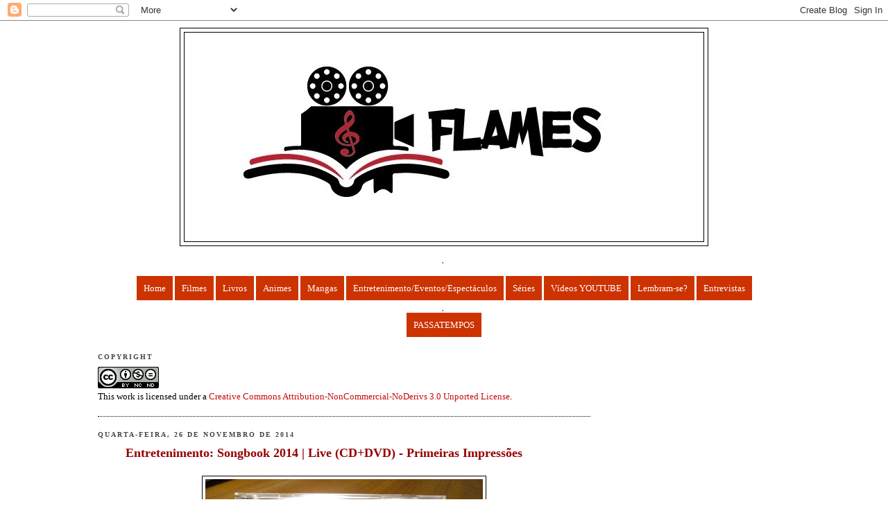

--- FILE ---
content_type: text/html; charset=UTF-8
request_url: https://flamesmr.blogspot.com/2014/11/entretenimento-songbook-2014-live-cddvd.html
body_size: 30083
content:
<!DOCTYPE html>
<html dir='ltr' xmlns='http://www.w3.org/1999/xhtml' xmlns:b='http://www.google.com/2005/gml/b' xmlns:data='http://www.google.com/2005/gml/data' xmlns:expr='http://www.google.com/2005/gml/expr'>
<head>
<link href='https://www.blogger.com/static/v1/widgets/2944754296-widget_css_bundle.css' rel='stylesheet' type='text/css'/>
<meta content='QtWdt3Now0Pvr3ciyCrf1CEkjVzjdxIUvwDgHbkF0qg' name='google-site-verification'/>
<meta content='text/html; charset=UTF-8' http-equiv='Content-Type'/>
<meta content='blogger' name='generator'/>
<link href='https://flamesmr.blogspot.com/favicon.ico' rel='icon' type='image/x-icon'/>
<link href='http://flamesmr.blogspot.com/2014/11/entretenimento-songbook-2014-live-cddvd.html' rel='canonical'/>
<link rel="alternate" type="application/atom+xml" title="FLAMES - Atom" href="https://flamesmr.blogspot.com/feeds/posts/default" />
<link rel="alternate" type="application/rss+xml" title="FLAMES - RSS" href="https://flamesmr.blogspot.com/feeds/posts/default?alt=rss" />
<link rel="service.post" type="application/atom+xml" title="FLAMES - Atom" href="https://www.blogger.com/feeds/1651846061319945888/posts/default" />

<link rel="alternate" type="application/atom+xml" title="FLAMES - Atom" href="https://flamesmr.blogspot.com/feeds/7949459267962409435/comments/default" />
<!--Can't find substitution for tag [blog.ieCssRetrofitLinks]-->
<link href='https://blogger.googleusercontent.com/img/b/R29vZ2xl/AVvXsEieGPmVqOhfE7RyWmAh0v-E-0zK5gWEh7Z45EhrfL0SbAC72w8cBe-7VBKxmX5R_zTGntrMPjQOp4H9bK317xd36E_TxXyBE82yErvKR2onoejsGUd3HURUsN4t-m5BIuKMOxPPZv0kcu1J/s1600/DSC03594.JPG' rel='image_src'/>
<meta content='http://flamesmr.blogspot.com/2014/11/entretenimento-songbook-2014-live-cddvd.html' property='og:url'/>
<meta content='Entretenimento: Songbook 2014 | Live (CD+DVD) - Primeiras Impressões' property='og:title'/>
<meta content='      A primeira vez que fui ver um concerto.. adivinhem quem fui ver? Pois.. eles mesmo, os Silence 4! Na altura deram um concerto gratuito...' property='og:description'/>
<meta content='https://blogger.googleusercontent.com/img/b/R29vZ2xl/AVvXsEieGPmVqOhfE7RyWmAh0v-E-0zK5gWEh7Z45EhrfL0SbAC72w8cBe-7VBKxmX5R_zTGntrMPjQOp4H9bK317xd36E_TxXyBE82yErvKR2onoejsGUd3HURUsN4t-m5BIuKMOxPPZv0kcu1J/w1200-h630-p-k-no-nu/DSC03594.JPG' property='og:image'/>
<title>FLAMES: Entretenimento: Songbook 2014 | Live (CD+DVD) - Primeiras Impressões</title>
<link href='http://www.prodraw.net/favicon/temp/asmpl88j_4.ico' rel='shortcut icon' type='image/x-icon'/>
<style id='page-skin-1' type='text/css'><!--
/*
-----------------------------------------------
Blogger Template Style
Name:     Minima Black
Date:     26 Feb 2004
Updated by: Blogger Team
----------------------------------------------- */
/* Variable definitions
====================
<Variable name="bgcolor" description="Page Background Color"
type="color" default="#000">
<Variable name="textcolor" description="Text Color"
type="color" default="#ccc">
<Variable name="linkcolor" description="Link Color"
type="color" default="#9ad">
<Variable name="pagetitlecolor" description="Blog Title Color"
type="color" default="#ccc">
<Variable name="descriptioncolor" description="Blog Description Color"
type="color" default="#777">
<Variable name="titlecolor" description="Post Title Color"
type="color" default="#ad9">
<Variable name="bordercolor" description="Border Color"
type="color" default="#333">
<Variable name="sidebarcolor" description="Sidebar Title Color"
type="color" default="#777">
<Variable name="sidebartextcolor" description="Sidebar Text Color"
type="color" default="#999">
<Variable name="visitedlinkcolor" description="Visited Link Color"
type="color" default="#a7a">
<Variable name="bodyfont" description="Text Font"
type="font" default="normal normal 100% 'Trebuchet MS',Trebuchet,Verdana,Sans-serif">
<Variable name="headerfont" description="Sidebar Title Font"
type="font"
default="normal bold 78% 'Trebuchet MS',Trebuchet,Arial,Verdana,Sans-serif">
<Variable name="pagetitlefont" description="Blog Title Font"
type="font"
default="normal bold 200% 'Trebuchet MS',Trebuchet,Verdana,Sans-serif">
<Variable name="descriptionfont" description="Blog Description Font"
type="font"
default="normal normal 78% 'Trebuchet MS', Trebuchet, Verdana, Sans-serif">
<Variable name="postfooterfont" description="Post Footer Font"
type="font"
default="normal normal 78% 'Trebuchet MS', Trebuchet, Arial, Verdana, Sans-serif">
<Variable name="startSide" description="Start side in blog language"
type="automatic" default="left">
<Variable name="endSide" description="End side in blog language"
type="automatic" default="right">
*/
/* Use this with templates/template-twocol.html */
body {
background:#ffffff;
margin:0;
color:#000000;
font: x-small "Trebuchet MS", Trebuchet, Verdana, Sans-serif;
font-size/* */:/**/small;
font-size: /**/small;
text-align: center;
}
a:link {
color:#c90b0b;
text-decoration:none;
}
a:visited {
color:#b47b10;
text-decoration:none;
}
a:hover {
color:#940101;
text-decoration:underline;
}
a img {
border-width:0;
}
a.Bottone {
background: #CC3300;
padding: 10px;
color: #FFFFFF;
}
a.Bottone:hover {
background:#FFFFFF;
color: #0000FF;
}
/* Header
-----------------------------------------------
*/
#header-wrapper {
width:760px;
margin:0 auto 10px;
border:1px solid #000000;
}
#header-inner {
background-position: center;
margin-left: auto;
margin-right: auto;
}
#header {
margin: 5px;
border: 1px solid #000000;
text-align: center;
color:#ffffcc;
}
#header h1 {
margin:5px 5px 0;
padding:15px 20px .25em;
line-height:1.2em;
text-transform:uppercase;
letter-spacing:.2em;
font: normal bold 200% Georgia, Times, serif;
}
#header a {
color:#ffffcc;
text-decoration:none;
}
#header a:hover {
color:#ffffcc;
}
#header .description {
margin:0 5px 5px;
padding:0 20px 15px;
max-width:700px;
text-transform:uppercase;
letter-spacing:.2em;
line-height: 1.4em;
font: normal normal 78% Georgia, Times, serif;
color: #000000;
}
#header img {
margin-left: auto;
margin-right: auto;
}
/* Outer-Wrapper
----------------------------------------------- */
#outer-wrapper {
width: 999px;
margin:0 auto;
padding:10px;
text-align:left;
font: normal normal 100% Georgia, Times, serif;
}
#main-wrapper {
width: 710px;
float: left;
word-wrap: break-word; /* fix for long text breaking sidebar float in IE */
overflow: hidden;     /* fix for long non-text content breaking IE sidebar float */
}
#sidebar-wrapper {
width: 270px;
float: right;
word-wrap: break-word; /* fix for long text breaking sidebar float in IE */
overflow: hidden;     /* fix for long non-text content breaking IE sidebar float */
}
/* Headings
----------------------------------------------- */
h2 {
margin:1.5em 0 .75em;
font:normal bold 78% Georgia, Times, serif;
line-height: 1.4em;
text-transform:uppercase;
letter-spacing:.2em;
color:#444444;
}
/* Posts
-----------------------------------------------
*/
h2.date-header {
margin:1.5em 0 .5em;
}
.post {
margin:.5em 0 1.5em;
border-bottom:1px dotted #000000;
padding-bottom:1.5em;
}
.post h3 {
margin:.25em 0 0;
padding:0 0 4px;
font-size:140%;
font-weight:normal;
line-height:1.4em;
color:#940101;
background:url(<a target='_blank' href='http://img11.imageshack.us/i/sries2.jpg/'><img src='http://img11.imageshack.us/img11/9098/sries2.th.jpg' border='0'/></a>)no-repeat;
padding:0 0 0 40px;
}
.post h3 a, .post h3 a:visited, .post h3 strong {
display:block;
text-decoration:none;
color:#940101;
font-weight:bold;
}
.post h3 strong, .post h3 a:hover {
color:#000000;
}
.post-body {
margin:0 0 .75em;
line-height:1.6em;
}
.post-body blockquote {
line-height:1.3em;
}
.post-footer {
margin: .75em 0;
color:#444444;
text-transform:uppercase;
letter-spacing:.1em;
font: normal normal 78% 'Trebuchet MS', Trebuchet, Arial, Verdana, Sans-serif;
line-height: 1.4em;
}
.comment-link {
margin-left:.6em;
}
.post img {
padding:4px;
border:1px solid #000000;
}
.post blockquote {
margin:1em 20px;
}
.post blockquote p {
margin:.75em 0;
}
/* Comments
----------------------------------------------- */
#comments h4 {
margin:1em 0;
font-weight: bold;
line-height: 1.4em;
text-transform:uppercase;
letter-spacing:.2em;
color: #444444;
}
#comments-block {
margin:1em 0 1.5em;
line-height:1.6em;
}
#comments-block .comment-author {
margin:.5em 0;
}
#comments-block .comment-body {
margin:.25em 0 0;
}
#comments-block .comment-footer {
margin:-.25em 0 2em;
line-height: 1.4em;
text-transform:uppercase;
letter-spacing:.1em;
}
#comments-block .comment-body p {
margin:0 0 .75em;
}
.deleted-comment {
font-style:italic;
color:gray;
}
.feed-links {
clear: both;
line-height: 2.5em;
}
#blog-pager-newer-link {
float: left;
}
#blog-pager-older-link {
float: right;
}
#blog-pager {
text-align: center;
}
/* Sidebar Content
----------------------------------------------- */
.sidebar {
color: #999999;
line-height: 1.5em;
}
.sidebar ul {
list-style:none;
margin:0 0 0;
padding:0 0 0;
}
.sidebar li {
margin:0;
padding-top:0;
padding-right:0;
padding-bottom:.25em;
padding-left:15px;
text-indent:-15px;
line-height:1.5em;
}
.sidebar .widget, .main .widget {
border-bottom:1px dotted #000000;
margin:0 0 1.5em;
padding:0 0 1.5em;
}
.main .Blog {
border-bottom-width: 0;
}
/* Profile
----------------------------------------------- */
.profile-img {
float: left;
margin-top: 0;
margin-right: 5px;
margin-bottom: 5px;
margin-left: 0;
padding: 4px;
border: 1px solid #000000;
}
.profile-data {
margin:0;
text-transform:uppercase;
letter-spacing:.1em;
font: normal normal 78% 'Trebuchet MS', Trebuchet, Arial, Verdana, Sans-serif;
color: #444444;
font-weight: bold;
line-height: 1.6em;
}
.profile-datablock {
margin:.5em 0 .5em;
}
.profile-textblock {
margin: 0.5em 0;
line-height: 1.6em;
}
.profile-link {
font: normal normal 78% 'Trebuchet MS', Trebuchet, Arial, Verdana, Sans-serif;
text-transform: uppercase;
letter-spacing: .1em;
}
/* Footer
----------------------------------------------- */
#footer {
width:660px;
clear:both;
margin:0 auto;
padding-top:15px;
line-height: 1.6em;
text-transform:uppercase;
letter-spacing:.1em;
text-align: center;
}
.older-cloud {
width:35px;
height:30px;
float:right;
margin:-5px 8px 0 0;
background: url(https://lh3.googleusercontent.com/blogger_img_proxy/AEn0k_suhy7XBG54JE7BbmCYWot938xqBNMUcLOQcWBosS--9973EnqrGk3ZyZVyu-2k7IYdwmX9QvXiYmZ8tYPklsZ-sjil=s0-d) no-repeat;
color:#fff;
line-height:24px;
text-align:center;
}
a.older-cloud {
background: url(https://lh3.googleusercontent.com/blogger_img_proxy/AEn0k_t4aDy7BqoHNL4JnAl-0z2J-KiOd8CiSONVW3lUIEoCc4_0Lh8BnRhpSQnzpSvVykBPkHEo8ZFY-h2C-1Ph99fnPFCnBg=s0-d);
color:#fff;
text-decoration:none;
}
.older-cloud:hover {
color:#fff;
background: url(https://lh3.googleusercontent.com/blogger_img_proxy/AEn0k_t4aDy7BqoHNL4JnAl-0z2J-KiOd8CiSONVW3lUIEoCc4_0Lh8BnRhpSQnzpSvVykBPkHEo8ZFY-h2C-1Ph99fnPFCnBg=s0-d);
text-decoration:none
cursor:pointer;
}

--></style>
<link href='https://www.blogger.com/dyn-css/authorization.css?targetBlogID=1651846061319945888&amp;zx=d920de3e-dfa6-4ee5-8f92-2252a7137cac' media='none' onload='if(media!=&#39;all&#39;)media=&#39;all&#39;' rel='stylesheet'/><noscript><link href='https://www.blogger.com/dyn-css/authorization.css?targetBlogID=1651846061319945888&amp;zx=d920de3e-dfa6-4ee5-8f92-2252a7137cac' rel='stylesheet'/></noscript>
<meta name='google-adsense-platform-account' content='ca-host-pub-1556223355139109'/>
<meta name='google-adsense-platform-domain' content='blogspot.com'/>

<!-- data-ad-client=ca-pub-1981397848058802 -->

</head>
<body>
<div class='navbar section' id='navbar'><div class='widget Navbar' data-version='1' id='Navbar1'><script type="text/javascript">
    function setAttributeOnload(object, attribute, val) {
      if(window.addEventListener) {
        window.addEventListener('load',
          function(){ object[attribute] = val; }, false);
      } else {
        window.attachEvent('onload', function(){ object[attribute] = val; });
      }
    }
  </script>
<div id="navbar-iframe-container"></div>
<script type="text/javascript" src="https://apis.google.com/js/platform.js"></script>
<script type="text/javascript">
      gapi.load("gapi.iframes:gapi.iframes.style.bubble", function() {
        if (gapi.iframes && gapi.iframes.getContext) {
          gapi.iframes.getContext().openChild({
              url: 'https://www.blogger.com/navbar/1651846061319945888?po\x3d7949459267962409435\x26origin\x3dhttps://flamesmr.blogspot.com',
              where: document.getElementById("navbar-iframe-container"),
              id: "navbar-iframe"
          });
        }
      });
    </script><script type="text/javascript">
(function() {
var script = document.createElement('script');
script.type = 'text/javascript';
script.src = '//pagead2.googlesyndication.com/pagead/js/google_top_exp.js';
var head = document.getElementsByTagName('head')[0];
if (head) {
head.appendChild(script);
}})();
</script>
</div></div>
<script src="//apis.google.com/js/plusone.js" type="text/javascript">
{lang: 'pt-PT'}
</script>
<div id='outer-wrapper'><div id='wrap2'>
<!-- skip links for text browsers -->
<span id='skiplinks' style='display:none;'>
<a href='#main'>skip to main </a> |
      <a href='#sidebar'>skip to sidebar</a>
</span>
<div id='header-wrapper'>
<div class='header section' id='header'><div class='widget Header' data-version='1' id='Header1'>
<div id='header-inner'>
<a href='https://flamesmr.blogspot.com/' style='display: block'>
<img alt='FLAMES' height='301px; ' id='Header1_headerimg' src='https://blogger.googleusercontent.com/img/b/R29vZ2xl/AVvXsEgEcJ7Xd8GQ5y51YHVTvzne_SaTkQELVlppIq1Q3W-u9lFLXUeBog8IBS8Y3rpAv8Pmnfg5p45IR4TtCKnk0KSrf23gd1hX3SUlTOzj9u2gFmdcKUrEW1GxcoOeuG5u9DS4IBQH_HhgMmvt/s1600/Flames+One+New-01+%25282%2529.jpg' style='display: block' width='744px; '/>
</a>
</div>
</div></div>
</div>
<div id='content-wrapper'>
<div id='crosscol-wrapper' style='text-align:center'>
<div class='crosscol section' id='crosscol'><div class='widget HTML' data-version='1' id='HTML4'>
<div class='widget-content'>
<script src="//h2.flashvortex.com/display.php?id=2_1366454613_64155_437_0_728_90_9_2_7" type="text/javascript"></script>
</div>
<div class='clear'></div>
</div><div class='widget Text' data-version='1' id='Text2'>
<h2 class='title'>.</h2>
<div class='widget-content'>
<span>............</span>
</div>
<div class='clear'></div>
</div><div class='widget HTML' data-version='1' id='HTML5'>
<div class='widget-content'>
<a href="http://flamesmr.blogspot.com/" class="Bottone">Home</a>

<a href="http://flamesmr.blogspot.com/search/label/Filmes" class="Bottone">Filmes</a>

<a href="http://flamesmr.blogspot.com/search/label/Livros" class="Bottone">Livros</a>

<a href="http://flamesmr.blogspot.com/search/label/Animes" class="Bottone">Animes</a>

<a href="http://flamesmr.blogspot.com/search/label/Mangas" class="Bottone">Mangas</a>

<a href="http://flamesmr.blogspot.com/search/label/Entretenimento%2FEventos%2FEspect%C3%A1culos" class="Bottone">Entretenimento/Eventos/Espectáculos</a>

<a href="http://flamesmr.blogspot.com/search/label/S%C3%A9ries" class="Bottone">Séries</a>

<span =""  style="color:black;"><a class="Bottone" href="http://flamesmr.blogspot.com/search/label/Canal%20Youtube">Vídeos YOUTUBE</a></span>

<a href="http://flamesmr.blogspot.pt/search/label/Lembram-se%3F" class="Bottone">Lembram-se?</a>

<a href="http://flamesmr.blogspot.pt/search/label/Entrevistas" class="Bottone">Entrevistas</a>
</div>
<div class='clear'></div>
</div><div class='widget Text' data-version='1' id='Text3'>
<h2 class='title'>.</h2>
<div class='widget-content'>
<span =""  style="color:black;"><a class="Bottone" href="http://flamesmr.blogspot.com/search/label/Passatempos">PASSATEMPOS</a></span><br /><br />
</div>
<div class='clear'></div>
</div></div>
</div>
<div id='main-wrapper'>
<div class='main section' id='main'><div class='widget HTML' data-version='1' id='HTML9'>
<h2 class='title'>Copyright</h2>
<div class='widget-content'>
<a rel="license" href="http://creativecommons.org/licenses/by-nc-nd/3.0/"><img alt="Creative Commons License" style="border-width:0" src="https://lh3.googleusercontent.com/blogger_img_proxy/AEn0k_sfU9IZJD9Xb4ROdI002fdhruvZ37M1a0gOZr-fL435vBavGRwHOaFabQdvdCoMC6Mc7TufZTBYzaLAEAmfBDDBAxhP7sKwsI0lW_iOtPNg_-5S_jlcxFU=s0-d"></a><br />This work is licensed under a <a rel="license" href="http://creativecommons.org/licenses/by-nc-nd/3.0/">Creative Commons Attribution-NonCommercial-NoDerivs 3.0 Unported License</a>.
</div>
<div class='clear'></div>
</div><div class='widget Blog' data-version='1' id='Blog1'>
<div class='blog-posts hfeed'>

          <div class="date-outer">
        
<h2 class='date-header'><span>quarta-feira, 26 de novembro de 2014</span></h2>

          <div class="date-posts">
        
<div class='post-outer'>
<a href='https://flamesmr.blogspot.com/2014/11/entretenimento-songbook-2014-live-cddvd.html#comment-form' onclick=''>
<span class='older-cloud'>
0
</span>
</a>
<div class='post hentry'>
<a name='7949459267962409435'></a>
<h3 class='post-title entry-title'>
<a href='https://flamesmr.blogspot.com/2014/11/entretenimento-songbook-2014-live-cddvd.html'>Entretenimento: Songbook 2014 | Live (CD+DVD) - Primeiras Impressões</a>
</h3>
<div class='post-header-line-1'></div>
<div class='post-body entry-content'>
<div class="separator" style="clear: both; text-align: center;">
<br /></div>
<div class="separator" style="clear: both; text-align: center;">
<a href="https://blogger.googleusercontent.com/img/b/R29vZ2xl/AVvXsEieGPmVqOhfE7RyWmAh0v-E-0zK5gWEh7Z45EhrfL0SbAC72w8cBe-7VBKxmX5R_zTGntrMPjQOp4H9bK317xd36E_TxXyBE82yErvKR2onoejsGUd3HURUsN4t-m5BIuKMOxPPZv0kcu1J/s1600/DSC03594.JPG" imageanchor="1" style="margin-left: 1em; margin-right: 1em;"><img border="0" height="300" src="https://blogger.googleusercontent.com/img/b/R29vZ2xl/AVvXsEieGPmVqOhfE7RyWmAh0v-E-0zK5gWEh7Z45EhrfL0SbAC72w8cBe-7VBKxmX5R_zTGntrMPjQOp4H9bK317xd36E_TxXyBE82yErvKR2onoejsGUd3HURUsN4t-m5BIuKMOxPPZv0kcu1J/s1600/DSC03594.JPG" width="400" /></a></div>
<br />
<div style="text-align: justify;">
A primeira vez que fui ver um concerto.. adivinhem quem fui ver? Pois.. eles mesmo, os Silence 4! Na altura deram um concerto gratuito em Leiria e, tendo sido a minha primeira, vez (ainda por cima na fila da frente) este foi um momento que guardo com muito carinho.&nbsp;</div>
<div style="text-align: justify;">
Por isso mesmo, este CD fez-me reviver tantas belas emoções.<br />
<br /></div>
<div style="text-align: justify;">
<div class="separator" style="clear: both; text-align: center;">
<a href="https://blogger.googleusercontent.com/img/b/R29vZ2xl/AVvXsEgOFFrLYoGXL6Fy7L6g3apLJW76SP7eAXc28WeHYHexnHcH5ePNasp5bVvTvT49yZTYaG27nj6pOxgeDj8fTzhnLCrmlZ7iGKenIMh0_2AQpQK0lzCCopVlXrzDbFu6bbwO73mP94sQaOqE/s1600/DSC03595.JPG" imageanchor="1" style="margin-left: 1em; margin-right: 1em;"><img border="0" height="480" src="https://blogger.googleusercontent.com/img/b/R29vZ2xl/AVvXsEgOFFrLYoGXL6Fy7L6g3apLJW76SP7eAXc28WeHYHexnHcH5ePNasp5bVvTvT49yZTYaG27nj6pOxgeDj8fTzhnLCrmlZ7iGKenIMh0_2AQpQK0lzCCopVlXrzDbFu6bbwO73mP94sQaOqE/s1600/DSC03595.JPG" width="640" /></a></div>
<br /></div>
<div style="text-align: justify;">
Este ano os Silence 4, para marcar o seu 13º aniversário, voltaram a reunir-se para uma série de concertos. Um deles foi no Meo Arena, e precisamente desse concerto surge este CD que não podia começar melhor, com um dos seus maiores êxitos "A Little Respect". Segue-se a fantástica Borrow que, tal como David Fonseca faz questão de frisar, foi uma música que cresceu de forma desmesurada e se tornou numa das músicas mais ouvidas em Portugal. Mas as surpresas não acabam a aqui. A sexta música, por exemplo, conta com a participação de Sérgio Godinho que escrever a letra da música e que aqui se junta ao grupo para cantar.&nbsp;</div>
<div style="text-align: justify;">
<br /></div>
<div style="text-align: justify;">
Neste álbum podem ainda ouvir êxitos como "To Give", "My Friends" ou "Only Pain is Real". Não é apenas um CD para os fãs de uma das maiores bandas portuguesas, mas para qualquer pessoa que experienciou a ascensão deste grupo e que se quer sentir nostálgico por momentos.&nbsp;</div>
<div style="text-align: justify;">
<br /></div>
CD<br />
<a href="https://blogger.googleusercontent.com/img/b/R29vZ2xl/AVvXsEiwBtSl5y5vq57GdlWb7z3Kbx7qDQXjGT2Z3ovy6wn27m2B0_KQYMar6rUpIfH3AsP165jC1yAUOIz9k3YBBaG80wYUDtKaMyClvDudMuMBnIUMjjwNH8opfnf30Cx-UVqOwBm4XO2zNU73/s1600/DSC03596.JPG" imageanchor="1" style="clear: right; float: right; margin-bottom: 1em; margin-left: 1em;"><img border="0" height="300" src="https://blogger.googleusercontent.com/img/b/R29vZ2xl/AVvXsEiwBtSl5y5vq57GdlWb7z3Kbx7qDQXjGT2Z3ovy6wn27m2B0_KQYMar6rUpIfH3AsP165jC1yAUOIz9k3YBBaG80wYUDtKaMyClvDudMuMBnIUMjjwNH8opfnf30Cx-UVqOwBm4XO2zNU73/s1600/DSC03596.JPG" width="400" /></a>1 A Little Respect<br />
2 Old Letters<br />
3 Dying Young<br />
4 Borrow<br />
5 Not Brave Enough<br />
6 Sextos Sentidos com Sérgio Godinho<br />
7 My Friends<br />
8 To Give<br />
9 Cry<br />
10 Angel Song<br />
11 Empty Happy Song<br />
12 Eu Não Sei Dizer<br />
13 Only Pain Is Real<br />
14 Sleepwalking Convict<br />
15 Search Me Not<br />
16 Breeders<br />
<br />
DVD<br />
<a href="https://blogger.googleusercontent.com/img/b/R29vZ2xl/AVvXsEh3rPdU9_iYds_OXKoSpovyT32TXFMbllKTXPnuhWC7qAIU9XLMVVzZEokEjHDO17Zy7HqlTFrW9zlgfzTVfX9TLmOwxHm95A7hldw1OJDX6bFKTOJp9FFAyQO2a2AE_imouIvnNh7FhBO2/s1600/DSC03597.JPG" imageanchor="1" style="clear: right; float: right; margin-bottom: 1em; margin-left: 1em;"><img border="0" height="300" src="https://blogger.googleusercontent.com/img/b/R29vZ2xl/AVvXsEh3rPdU9_iYds_OXKoSpovyT32TXFMbllKTXPnuhWC7qAIU9XLMVVzZEokEjHDO17Zy7HqlTFrW9zlgfzTVfX9TLmOwxHm95A7hldw1OJDX6bFKTOJp9FFAyQO2a2AE_imouIvnNh7FhBO2/s1600/DSC03597.JPG" width="400" /></a>1 A Little Respect<br />
2 Old Letters<br />
3 Dying Young<br />
4 Borrow<br />
5 Don't II<br />
6 Not Brave Enough<br />
7 Sextos Sentidos com Sérgio Godinho<br />
8 My Friends<br />
9 To Give<br />
10 Cry<br />
11 Ceilings<br />
12 Angel Song<br />
13 Empty Happy Song<br />
14 Where Are You?<br />
15 Eu Não Sei Dizer<br />
16 Only Pain Is Real<br />
17 Sleepwalking Convict<br />
18 Invincible<br />
19 Self-Sufficient<br />
20 Silence Becomes It<br />
21 Goodbye Tomorrow<br />
22 Search Me Not<br />
23 Breeders<br />
24 Angel Song<br />
<br />
Em 3 palavras, ouvir este CD é:<br />
<div style="text-align: center;">
<b><span style="font-size: large;">Nostálgico</span></b></div>
<div style="text-align: center;">
<b><span style="font-size: large;">Revigorante</span></b></div>
<div style="text-align: center;">
<b><span style="font-size: large;">Energético</span></b><br />
<b><span style="font-size: large;"><br /></span></b>
<b><span style="font-size: large;"><br /></span></b></div>

Roberta Frontini
<iframe allowTransparency='true' frameborder='0' scrolling='no' src='http://www.facebook.com/plugins/like.php?href=https://flamesmr.blogspot.com/2014/11/entretenimento-songbook-2014-live-cddvd.html&layout=standard&show_faces=false&width=100&action=like&font=arial&colorscheme=light' style='border:none; overflow:hidden; width:450px; height:40px;'></iframe>
<div style='clear: both;'></div>
<div style='text-align:left;'>
<br/>
<small>Partilha no Facebook, Twitter ou Google Buzz:</small>
<br/>
<a href='http://www.facebook.com/sharer.php?u=https://flamesmr.blogspot.com/2014/11/entretenimento-songbook-2014-live-cddvd.html&t=Entretenimento: Songbook 2014 | Live (CD+DVD) - Primeiras Impressões' target='_blank' title='Partilha Facebook'><img alt="Partilha no teu Facebook" src="https://lh3.googleusercontent.com/blogger_img_proxy/AEn0k_uiyTxBRHULBIYC0YLzHE6MXpUlZvj0It3z2YfEB09K3UM_k25UGaFdvZr9ehBY4opBzragiGTslKz-Z-Rg=s0-d"></a>
<a href='http://twitthis.com/twit?url=https://flamesmr.blogspot.com/2014/11/entretenimento-songbook-2014-live-cddvd.html' target='_blank' title='Partilha no Twitter'><img alt="Partilha no teu Twitter" src="https://lh3.googleusercontent.com/blogger_img_proxy/AEn0k_sH1Acvmc1sbIxzC3uYtU_Ws9jN-4A4PvTzJozB5PDpD_iAg5GKieg0GlZ0b5tM-HfgOHYuRKiDf4rFpkQb=s0-d"></a>
<a href="//www.google.com/buzz/post?url=https://flamesmr.blogspot.com/2014/11/entretenimento-songbook-2014-live-cddvd.html" target="_blank" title="Pubblica su Google Buzz"><img alt="Pubblica noGoogle Buzz" src="https://lh3.googleusercontent.com/blogger_img_proxy/AEn0k_tdBxx2OGe424DcFIWLUUPQfMkoN-2-RWdOXNDLjEoJigPBuKuS6kWL46FuC-SvCkWDTQ5563qu5vayS41S=s0-d"></a>
<br/>
</div>
</div>
<div class='post-footer'>
<div class='post-footer-line post-footer-line-1'><span class='post-author vcard'>
Publicada por
<span class='fn'>FLAMES (Mariana e Roberta)</span>
</span>
<span class='post-timestamp'>
à(s)
<a class='timestamp-link' href='https://flamesmr.blogspot.com/2014/11/entretenimento-songbook-2014-live-cddvd.html' rel='bookmark' title='permanent link'><abbr class='published' title='2014-11-26T08:40:00Z'>08:40</abbr></a>
</span>
<span class='post-comment-link'>
</span>
</div>
<div class='post-footer-line post-footer-line-2'><span class='post-labels'>
Etiquetas:
<a href='https://flamesmr.blogspot.com/search/label/Entretenimento%2FEventos%2FEspect%C3%A1culos' rel='tag'>Entretenimento/Eventos/Espectáculos</a>,
<a href='https://flamesmr.blogspot.com/search/label/Roberta' rel='tag'>Roberta</a>,
<a href='https://flamesmr.blogspot.com/search/label/Silence%204' rel='tag'>Silence 4</a>,
<a href='https://flamesmr.blogspot.com/search/label/Universal%20Music%20Group' rel='tag'>Universal Music Group</a>
</span>
<span class='post-icons'>
<span class='item-action'>
<a href='https://www.blogger.com/email-post/1651846061319945888/7949459267962409435' title='Enviar a mensagem por correio electrónico'>
<img alt="" class="icon-action" height="13" src="//www.blogger.com/img/icon18_email.gif" width="18">
</a>
</span>
<span class='item-control blog-admin pid-1773801406'>
<a href='https://www.blogger.com/post-edit.g?blogID=1651846061319945888&postID=7949459267962409435&from=pencil' title='Editar mensagem'>
<img alt='' class='icon-action' height='18' src='https://resources.blogblog.com/img/icon18_edit_allbkg.gif' width='18'/>
</a>
</span>
</span>
</div>
<div class='post-footer-line post-footer-line-3'></div>
</div>
</div>
<div class='comments' id='comments'>
<a name='comments'></a>
<h4>
0
Opiniões:
        
</h4>
<dl class='avatar-comment-indent' id='comments-block'>
</dl>
<p class='comment-footer'>
<script src="//tinyurl.com/pk4wrx" type="text/javascript"></script>
<div class='comment-form'>
<a name='comment-form'></a>
<h4 id='comment-post-message'>Enviar um comentário</h4>
<p>Obrigada por ter passado pelo nosso Blog e por comentar! A equipa do FLAMES agradece ;) </p>
<a href='https://www.blogger.com/comment/frame/1651846061319945888?po=7949459267962409435&hl=pt-PT&saa=85391&origin=https://flamesmr.blogspot.com' id='comment-editor-src'></a>
<iframe allowtransparency='true' class='blogger-iframe-colorize blogger-comment-from-post' frameborder='0' height='410' id='comment-editor' name='comment-editor' src='' width='532'></iframe>
<!--Can't find substitution for tag [post.friendConnectJs]-->
<script src='https://www.blogger.com/static/v1/jsbin/2830521187-comment_from_post_iframe.js' type='text/javascript'></script>
<script type='text/javascript'>
      BLOG_CMT_createIframe('https://www.blogger.com/rpc_relay.html', '0');
    </script>
</div>
</p>
<div id='backlinks-container'>
<div id='Blog1_backlinks-container'>
</div>
</div>
</div>
</div>
<div class='inline-ad'>
<script async src="//pagead2.googlesyndication.com/pagead/js/adsbygoogle.js"></script>
<!-- flamesmr_main_Blog1_1x1_as -->
<ins class="adsbygoogle"
     style="display:block"
     data-ad-client="ca-pub-1981397848058802"
     data-ad-host="ca-host-pub-1556223355139109"
     data-ad-host-channel="L0007"
     data-ad-slot="3932066971"
     data-ad-format="auto"></ins>
<script>
(adsbygoogle = window.adsbygoogle || []).push({});
</script>
</div>

        </div></div>
      
</div>
<div class='blog-pager' id='blog-pager'>
<span id='blog-pager-newer-link'>
<a class='blog-pager-newer-link' href='https://flamesmr.blogspot.com/2014/11/entretenimento-novo-ep-dos-5-seconds-of.html' id='Blog1_blog-pager-newer-link' title='Mensagem mais recente'>Mensagem mais recente</a>
</span>
<span id='blog-pager-older-link'>
<a class='blog-pager-older-link' href='https://flamesmr.blogspot.com/2014/11/entretenimento-novos-cds-dos-queen.html' id='Blog1_blog-pager-older-link' title='Mensagem antiga'>Mensagem antiga</a>
</span>
<a class='home-link' href='https://flamesmr.blogspot.com/'>Página inicial</a>
</div>
<div class='clear'></div>
<div class='post-feeds'>
<div class='feed-links'>
Subscrever:
<a class='feed-link' href='https://flamesmr.blogspot.com/feeds/7949459267962409435/comments/default' target='_blank' type='application/atom+xml'>Enviar feedback (Atom)</a>
</div>
</div>
</div><div class='widget Image' data-version='1' id='Image17'>
<h2>1%</h2>
<div class='widget-content'>
<img alt='1%' height='378' id='Image17_img' src='https://blogger.googleusercontent.com/img/b/R29vZ2xl/AVvXsEgxaLAzORyyxkSXdRJcrGQBtjcS8-jkru7m3hP9CtI5K6V14avpuJNDmy_ku6LquabuBjZL5Zwwxpaj0HDsUBfBj4aaPiZpbAsbY_Na1Bua8hJdiyr3i1ayIDOp9N321eyix1AcZbqvDxA/s1600-r/unnamed.png' width='484'/>
<br/>
</div>
<div class='clear'></div>
</div></div>
</div>
<div id='sidebar-wrapper'>
<div class='sidebar section' id='sidebar'><div class='widget AdSense' data-version='1' id='AdSense1'>
<div class='widget-content'>
<script async src="//pagead2.googlesyndication.com/pagead/js/adsbygoogle.js"></script>
<!-- flamesmr_sidebar_AdSense1_1x1_as -->
<ins class="adsbygoogle"
     style="display:block"
     data-ad-client="ca-pub-1981397848058802"
     data-ad-host="ca-host-pub-1556223355139109"
     data-ad-host-channel="L0001"
     data-ad-slot="6158707777"
     data-ad-format="auto"></ins>
<script>
(adsbygoogle = window.adsbygoogle || []).push({});
</script>
<div class='clear'></div>
</div>
</div><div class='widget Stats' data-version='1' id='Stats1'>
<div class='widget-content'>
<div id='Stats1_content' style='display: none;'>
<span class='counter-wrapper graph-counter-wrapper' id='Stats1_totalCount'>
</span>
<div class='clear'></div>
</div>
</div>
</div><div class='widget Image' data-version='1' id='Image40'>
<h2>REVISTA FLAMES - A Número 1</h2>
<div class='widget-content'>
<a href='http://issuu.com/marianaroberta/docs/revista_flames?e=10450680/8742534'>
<img alt='REVISTA FLAMES - A Número 1' height='316' id='Image40_img' src='https://blogger.googleusercontent.com/img/b/R29vZ2xl/AVvXsEjTFN04dTeEt8eaTZ76z531YCFGpmmyR6B9p2RaaA_nZcIigFoPs6LRIDXKyIEjavSMCpFAM6YFQ_-JnWlZpe29ac3JjVInx2K__GXH7vrygxTw6ni9GTggCcASnqiO__iQ0IndTy76y0Oe/s1600/revista.png' width='221'/>
</a>
<br/>
</div>
<div class='clear'></div>
</div><div class='widget Profile' data-version='1' id='Profile1'>
<div class='widget-content'>
<a href='https://www.blogger.com/profile/17241574084940201210'><img alt='A minha foto' class='profile-img' height='52' src='//blogger.googleusercontent.com/img/b/R29vZ2xl/AVvXsEiquCzOg1UEDHCQCMT0nCKQV58tI_GHGfX4t7N1px3r3eJZcYnVwSkuDR8T_jA5HLcLV9Tfb1JhrN9uyH_hT1FY5GQaBuWLl1kbEy8HFzwXNXHWiyFrpQRvX20fiQ3HmA/s220/LOGO.jpg' width='80'/></a>
<dl class='profile-datablock'>
<dt class='profile-data'>
<a class='profile-name-link g-profile' href='https://www.blogger.com/profile/17241574084940201210' rel='author' style='background-image: url(//www.blogger.com/img/logo-16.png);'>
FLAMES (Mariana e Roberta)
</a>
</dt>
<dd class='profile-textblock'>Aqui, vais poder encontrar a nossa opinião sobre FILMES, LIVROS, ANIMES, MANGAS, ESPECTÁCULOS, EVENTOS, ENTRETENIMENTO &amp; SÉRIES...  Bem como imensos PASSATEMPOS e ENTREVISTAS exclusivas! Entra nesta aventura connosco! Para sugerires algo que aches interessante ou simplesmente para dizer &quot;Olá&quot;, podes enviar-nos um e-mail para: flamesmr@gmail.com</dd>
</dl>
<a class='profile-link' href='https://www.blogger.com/profile/17241574084940201210' rel='author'>Ver o meu perfil completo</a>
<div class='clear'></div>
</div>
</div><div class='widget Followers' data-version='1' id='Followers1'>
<h2 class='title'>Os nossos SEGUIDORES são os melhores do MUNDO</h2>
<div class='widget-content'>
<div id='Followers1-wrapper'>
<div style='margin-right:2px;'>
<div><script type="text/javascript" src="https://apis.google.com/js/platform.js"></script>
<div id="followers-iframe-container"></div>
<script type="text/javascript">
    window.followersIframe = null;
    function followersIframeOpen(url) {
      gapi.load("gapi.iframes", function() {
        if (gapi.iframes && gapi.iframes.getContext) {
          window.followersIframe = gapi.iframes.getContext().openChild({
            url: url,
            where: document.getElementById("followers-iframe-container"),
            messageHandlersFilter: gapi.iframes.CROSS_ORIGIN_IFRAMES_FILTER,
            messageHandlers: {
              '_ready': function(obj) {
                window.followersIframe.getIframeEl().height = obj.height;
              },
              'reset': function() {
                window.followersIframe.close();
                followersIframeOpen("https://www.blogger.com/followers/frame/1651846061319945888?colors\x3dCgt0cmFuc3BhcmVudBILdHJhbnNwYXJlbnQaByM5OTk5OTkiByNjOTBiMGIqByNmZmZmZmYyByM5NDAxMDE6ByM5OTk5OTlCByNjOTBiMGJKByMwMDAwMDBSByNjOTBiMGJaC3RyYW5zcGFyZW50\x26pageSize\x3d21\x26hl\x3dpt-PT\x26origin\x3dhttps://flamesmr.blogspot.com");
              },
              'open': function(url) {
                window.followersIframe.close();
                followersIframeOpen(url);
              }
            }
          });
        }
      });
    }
    followersIframeOpen("https://www.blogger.com/followers/frame/1651846061319945888?colors\x3dCgt0cmFuc3BhcmVudBILdHJhbnNwYXJlbnQaByM5OTk5OTkiByNjOTBiMGIqByNmZmZmZmYyByM5NDAxMDE6ByM5OTk5OTlCByNjOTBiMGJKByMwMDAwMDBSByNjOTBiMGJaC3RyYW5zcGFyZW50\x26pageSize\x3d21\x26hl\x3dpt-PT\x26origin\x3dhttps://flamesmr.blogspot.com");
  </script></div>
</div>
</div>
<div class='clear'></div>
</div>
</div><div class='widget Text' data-version='1' id='Text4'>
<h2 class='title'>AVISO</h2>
<div class='widget-content'>
<span style="font-family:Georgia, serif;">Todas as <i>postagens </i>no blog são da inteira responsabilidade dos seus respectivos autores. O blog pretende ser um veículo de partilha de opiniões pessoais. Todos os textos são originais, se os citar ou utilizar, agradecemos que nos informe e que coloque a devida citação.</span>
</div>
<div class='clear'></div>
</div><div class='widget HTML' data-version='1' id='HTML15'>
<h2 class='title'>Sigam-nos pelo INSTAGRAM!</h2>
<div class='widget-content'>
<style>.ig-b- { display: inline-block; }
.ig-b- img { visibility: hidden; }
.ig-b-:hover { background-position: 0 -60px; } .ig-b-:active { background-position: 0 -120px; }
.ig-b-48 { width: 48px; height: 48px; background: url(//badges.instagram.com/static/images/ig-badge-sprite-48.png) no-repeat 0 0; }
@media only screen and (-webkit-min-device-pixel-ratio: 2), only screen and (min--moz-device-pixel-ratio: 2), only screen and (-o-min-device-pixel-ratio: 2 / 1), only screen and (min-device-pixel-ratio: 2), only screen and (min-resolution: 192dpi), only screen and (min-resolution: 2dppx) {
.ig-b-48 { background-image: url(//badges.instagram.com/static/images/ig-badge-sprite-48@2x.png); background-size: 60px 178px; } }</style>
<a href="http://instagram.com/flames_mr?ref=badge" class="ig-b- ig-b-48"><img src="//badges.instagram.com/static/images/ig-badge-48.png" alt="Instagram" /></a>
</div>
<div class='clear'></div>
</div><div class='widget HTML' data-version='1' id='HTML1'>
<h2 class='title'>Espreitem o que andamos a ler</h2>
<div class='widget-content'>
<style type="text/css" media="screen">
        .gr_grid_container {
          /* customize grid container div here. eg: width: 500px; */
        }

        .gr_grid_book_container {
          /* customize book cover container div here */
          float: left;
          width: 39px;
          height: 60px;
          padding: 0px 0px;
          overflow: hidden;
        }
      </style>
      <div id="gr_grid_widget_1367409146">
        <!-- Show static html as a placeholder in case js is not enabled - javascript include will override this if things work -->
            <h2>
      <a href="http://www.goodreads.com/review/list/19759752-flames?shelf=currently-reading&utm_medium=api&utm_source=grid_widget" style="text-decoration: none;">FLAMES's currently-reading book montage</a>
    </h2>
  <div class="gr_grid_container">
    <div class="gr_grid_book_container"><a href="http://www.goodreads.com/book/show/17255773-beijo" title="Beijo"><img alt="Beijo" border="0" src="https://lh3.googleusercontent.com/blogger_img_proxy/AEn0k_tu8jrprd2lNPnN017Xrb07ivLqG0JRn4yuMphqmcL7OJo-RS6tcJkiYn6ZzAPIjf5RBcF5HTD_MSjBdMRo9lJWkE5TdAKg_MsMXRfH3Yk0eNBI3nY-lv0R=s0-d"></a></div>
    <div class="gr_grid_book_container"><a href="http://www.goodreads.com/book/show/6588362-a-rosa-rebelde" title="A Rosa Rebelde"><img alt="A Rosa Rebelde" border="0" src="https://lh3.googleusercontent.com/blogger_img_proxy/AEn0k_vEbFZu11TH6M9LLBw4OznxZpTBLdoWEuDVk92nMaYnmUKYcKZGHP1GvWeuZOLPPBWqfDLCI-6y4aQKKkD8r-vjnJdMQ3Mgp9R9FFE1E3PhXX6c8kt-g5g=s0-d"></a></div>
    <div class="gr_grid_book_container"><a href="http://www.goodreads.com/book/show/3311310-principessa" title="Principessa"><img alt="Principessa" border="0" src="https://lh3.googleusercontent.com/blogger_img_proxy/AEn0k_uAXoOH-bu9WClmThkgdkiKMGP5xBI8pJxiIKhW0CgdBcemx-caBxkTYPx1jzXj0HLIkr1Yf1fhb-ebjgfZNgpRW-myXKPmifgdOjp5Bu5eg0TFaL1ZpA=s0-d"></a></div>
    <div class="gr_grid_book_container"><a href="http://www.goodreads.com/book/show/1066581.De_Profundis_Valsa_Lenta" title="De Profundis, Valsa Lenta"><img alt="De Profundis, Valsa Lenta" border="0" src="https://lh3.googleusercontent.com/blogger_img_proxy/AEn0k_udUqCxZo7HcsLBQETAU0jJ1Dn50P9atKiVzlztzvwsoHEKbbgY9Bcq0DWyjL_7f-xIOW_d7HW3QIUeNAOR3mivKeU1YEK5dCn7b5WctmEmIJh9RAF-eas=s0-d"></a></div>
    <br style="clear: both"/><br/><a href="http://www.goodreads.com/user/show/19759752-flames" class="gr_grid_branding" style="font-size: .9em; color: #382110; text-decoration: none; float: right; clear: both">FLAMES's favorite books &#187;</a>
  <noscript><br/>Share <a href="/">book reviews</a> and ratings with FLAMES, and even join a <a href="/group">book club</a> on Goodreads.</noscript>
  </div>

      </div>
      <script src="//www.goodreads.com/review/grid_widget/19759752.FLAMES&#39;s%20currently-reading%20book%20montage?cover_size=small&amp;hide_link&amp;hide_title&amp;num_books=20&amp;order=a&amp;shelf=currently-reading&amp;sort=date_added&amp;widget_id=1367409146" type="text/javascript" charset="utf-8"></script>
</div>
<div class='clear'></div>
</div><div class='widget Image' data-version='1' id='Image28'>
<h2>As administradoras deste blogue são...</h2>
<div class='widget-content'>
<a href='http://flamesmr.blogspot.pt/2013/09/os-livros-que-lemos-enquanto-beta.html'>
<img alt='As administradoras deste blogue são...' height='79' id='Image28_img' src='https://blogger.googleusercontent.com/img/b/R29vZ2xl/AVvXsEjbrwtPhoyDxrim6MqmQW5aFP9Im4gCOcJnjxV3pxzd0YTKbNbED-XZ6qlbigXbtwHBBcsOhn4bgxBdfvCgN5Zn7AeNJsqNKsHKbA2E0tM_C6g8TS76lLGEJomJuo4ynyvh0aw5ZsJtSe-a/s270/beta-300x88.png' width='270'/>
</a>
<br/>
<span class='caption'>Se escreveste um livro e estás a pensar publicá-lo mas pretendes que alguém lhe dê "uma vista de olhos" primeiro contacta-nos: flamesmr@gmail.com ! Clica na imagem e fica a conhecer os livros com os quais já "trabalhámos".</span>
</div>
<div class='clear'></div>
</div><div class='widget HTML' data-version='1' id='HTML16'>
<h2 class='title'>Músicos entrevistados</h2>
<div class='widget-content'>
<iframe src="https://embed.spotify.com/?uri=spotify:user:11134298554:playlist:471k9jqgW25nfzqG0Fyt8n" width="300" height="380" frameborder="0" allowtransparency="true"></iframe>
</div>
<div class='clear'></div>
</div><div class='widget Label' data-version='1' id='Label1'>
<h2>Categorias</h2>
<div class='widget-content cloud-label-widget-content'>
<span class='label-size label-size-5'>
<a dir='ltr' href='https://flamesmr.blogspot.com/search/label/Livros'>Livros</a>
<span class='label-count' dir='ltr'>(599)</span>
</span>
<span class='label-size label-size-5'>
<a dir='ltr' href='https://flamesmr.blogspot.com/search/label/Passatempos'>Passatempos</a>
<span class='label-count' dir='ltr'>(317)</span>
</span>
<span class='label-size label-size-4'>
<a dir='ltr' href='https://flamesmr.blogspot.com/search/label/Entretenimento%2FEventos%2FEspect%C3%A1culos'>Entretenimento/Eventos/Espectáculos</a>
<span class='label-count' dir='ltr'>(249)</span>
</span>
<span class='label-size label-size-4'>
<a dir='ltr' href='https://flamesmr.blogspot.com/search/label/Filmes'>Filmes</a>
<span class='label-count' dir='ltr'>(196)</span>
</span>
<span class='label-size label-size-4'>
<a dir='ltr' href='https://flamesmr.blogspot.com/search/label/Entrevistas'>Entrevistas</a>
<span class='label-count' dir='ltr'>(138)</span>
</span>
<span class='label-size label-size-4'>
<a dir='ltr' href='https://flamesmr.blogspot.com/search/label/S%C3%A9ries'>Séries</a>
<span class='label-count' dir='ltr'>(75)</span>
</span>
<span class='label-size label-size-4'>
<a dir='ltr' href='https://flamesmr.blogspot.com/search/label/V%C3%ADdeos'>Vídeos</a>
<span class='label-count' dir='ltr'>(67)</span>
</span>
<span class='label-size label-size-3'>
<a dir='ltr' href='https://flamesmr.blogspot.com/search/label/Animes'>Animes</a>
<span class='label-count' dir='ltr'>(43)</span>
</span>
<span class='label-size label-size-3'>
<a dir='ltr' href='https://flamesmr.blogspot.com/search/label/Deixava%20de%20dormir%20por...'>Deixava de dormir por...</a>
<span class='label-count' dir='ltr'>(31)</span>
</span>
<span class='label-size label-size-3'>
<a dir='ltr' href='https://flamesmr.blogspot.com/search/label/Lembram-se%3F'>Lembram-se?</a>
<span class='label-count' dir='ltr'>(27)</span>
</span>
<span class='label-size label-size-3'>
<a dir='ltr' href='https://flamesmr.blogspot.com/search/label/Do%20fundo%20do%20ba%C3%BA'>Do fundo do baú</a>
<span class='label-count' dir='ltr'>(22)</span>
</span>
<span class='label-size label-size-3'>
<a dir='ltr' href='https://flamesmr.blogspot.com/search/label/Maratona%20Liter%C3%A1ria'>Maratona Literária</a>
<span class='label-count' dir='ltr'>(22)</span>
</span>
<span class='label-size label-size-3'>
<a dir='ltr' href='https://flamesmr.blogspot.com/search/label/Encontro%20com%20Autores'>Encontro com Autores</a>
<span class='label-count' dir='ltr'>(20)</span>
</span>
<span class='label-size label-size-2'>
<a dir='ltr' href='https://flamesmr.blogspot.com/search/label/Mangas'>Mangas</a>
<span class='label-count' dir='ltr'>(14)</span>
</span>
<span class='label-size label-size-2'>
<a dir='ltr' href='https://flamesmr.blogspot.com/search/label/Homenagem'>Homenagem</a>
<span class='label-count' dir='ltr'>(12)</span>
</span>
<span class='label-size label-size-1'>
<a dir='ltr' href='https://flamesmr.blogspot.com/search/label/Projecto%20Halloween'>Projecto Halloween</a>
<span class='label-count' dir='ltr'>(8)</span>
</span>
<div class='clear'></div>
</div>
</div><div class='widget HTML' data-version='1' id='HTML3'>
<h2 class='title'>Newsletter</h2>
<div class='widget-content'>
<form action="http://feedburner.google.com/fb/a/mailverify" style="border:1px solid #ccc;padding:3px;text-align:center;" target="popupwindow" method="post" onsubmit="window.open('http://feedburner.google.com/fb/a/mailverify?uri=blogspot/Kgii', 'popupwindow', 'scrollbars=yes,width=550,height=520');return true"><p>Enter your email address:</p><p><input style="width:140px" name="email" type="text"/></p><input value="blogspot/Kgii" name="uri" type="hidden"/><input value="pt_BR" name="loc" type="hidden"/><input value="Subscribe" type="submit"/><p>Coloca o teu e-mail aqui para receberes um e-mail cada vez que colocamos algo de novo no nosso blog</p></form>


<p><a href="http://feeds.feedburner.com/blogspot/Kgii"><img width="88" style="border:0" alt="" src="https://lh3.googleusercontent.com/blogger_img_proxy/AEn0k_sU1Kw7QIqCqiWLZwbmqf_yMTsrX4DQ7zvpjLMwd5wkKXATZP0Mx9iY9W00CQ6lt8Bwwk3Fy2zWdeeXW4VZks1wV8PPvX81cOoUA-sA1tHa7bMsW5wWgTmeImXr30zTQQ3jRGFuc8zEe7LZsA=s0-d" height="26"></a></p>
</div>
<div class='clear'></div>
</div><div class='widget ContactForm' data-version='1' id='ContactForm1'>
<h2 class='title'>Formulário de Contacto</h2>
<div class='contact-form-widget'>
<div class='form'>
<form name='contact-form'>
<p></p>
Nome
<br/>
<input class='contact-form-name' id='ContactForm1_contact-form-name' name='name' size='30' type='text' value=''/>
<p></p>
Email
<span style='font-weight: bolder;'>*</span>
<br/>
<input class='contact-form-email' id='ContactForm1_contact-form-email' name='email' size='30' type='text' value=''/>
<p></p>
Mensagem
<span style='font-weight: bolder;'>*</span>
<br/>
<textarea class='contact-form-email-message' cols='25' id='ContactForm1_contact-form-email-message' name='email-message' rows='5'></textarea>
<p></p>
<input class='contact-form-button contact-form-button-submit' id='ContactForm1_contact-form-submit' type='button' value='Enviar'/>
<p></p>
<div style='text-align: center; max-width: 222px; width: 100%'>
<p class='contact-form-error-message' id='ContactForm1_contact-form-error-message'></p>
<p class='contact-form-success-message' id='ContactForm1_contact-form-success-message'></p>
</div>
</form>
</div>
</div>
<div class='clear'></div>
</div><div class='widget HTML' data-version='1' id='HTML2'>
<h2 class='title'>FLAMES Fan Box</h2>
<div class='widget-content'>
<script type="text/javascript" src="//static.ak.connect.facebook.com/connect.php/pt_PT"></script><script type="text/javascript">FB.init("b780d0bb061abda84e48e0e5c16a97ac");</script><fb:fan profile_id="103707256336074" stream="0" connections="10" logobar="1" width="300"></fb:fan><div style="font-size:8px; padding-left:10px"><a href="http://www.facebook.com/pages/FLAMESmr/103707256336074">FLAMESmr</a> on Facebook</div>
</div>
<div class='clear'></div>
</div><div class='widget BlogSearch' data-version='1' id='BlogSearch1'>
<h2 class='title'>Pesquisar neste blogue</h2>
<div class='widget-content'>
<div id='BlogSearch1_form'>
<form action='https://flamesmr.blogspot.com/search' class='gsc-search-box' target='_top'>
<table cellpadding='0' cellspacing='0' class='gsc-search-box'>
<tbody>
<tr>
<td class='gsc-input'>
<input autocomplete='off' class='gsc-input' name='q' size='10' title='search' type='text' value=''/>
</td>
<td class='gsc-search-button'>
<input class='gsc-search-button' title='search' type='submit' value='Pesquisar'/>
</td>
</tr>
</tbody>
</table>
</form>
</div>
</div>
<div class='clear'></div>
</div><div class='widget Label' data-version='1' id='Label4'>
<h2>Os nossos parceiros</h2>
<div class='widget-content list-label-widget-content'>
<ul>
<li>
<a dir='ltr' href='https://flamesmr.blogspot.com/search/label/2020%20Editora'>2020 Editora</a>
<span dir='ltr'>(16)</span>
</li>
<li>
<a dir='ltr' href='https://flamesmr.blogspot.com/search/label/4%20Esta%C3%A7%C3%B5es'>4 Estações</a>
<span dir='ltr'>(4)</span>
</li>
<li>
<a dir='ltr' href='https://flamesmr.blogspot.com/search/label/ALTHUM'>ALTHUM</a>
<span dir='ltr'>(7)</span>
</li>
<li>
<a dir='ltr' href='https://flamesmr.blogspot.com/search/label/Alfaguara'>Alfaguara</a>
<span dir='ltr'>(24)</span>
</li>
<li>
<a dir='ltr' href='https://flamesmr.blogspot.com/search/label/Alfarroba'>Alfarroba</a>
<span dir='ltr'>(32)</span>
</li>
<li>
<a dir='ltr' href='https://flamesmr.blogspot.com/search/label/Alphabetum'>Alphabetum</a>
<span dir='ltr'>(15)</span>
</li>
<li>
<a dir='ltr' href='https://flamesmr.blogspot.com/search/label/Ambar'>Ambar</a>
<span dir='ltr'>(4)</span>
</li>
<li>
<a dir='ltr' href='https://flamesmr.blogspot.com/search/label/Antunes%20Livreiros%29'>Antunes Livreiros)</a>
<span dir='ltr'>(2)</span>
</li>
<li>
<a dir='ltr' href='https://flamesmr.blogspot.com/search/label/Arena'>Arena</a>
<span dir='ltr'>(8)</span>
</li>
<li>
<a dir='ltr' href='https://flamesmr.blogspot.com/search/label/Babel'>Babel</a>
<span dir='ltr'>(17)</span>
</li>
<li>
<a dir='ltr' href='https://flamesmr.blogspot.com/search/label/BigPictures'>BigPictures</a>
<span dir='ltr'>(1)</span>
</li>
<li>
<a dir='ltr' href='https://flamesmr.blogspot.com/search/label/Biz%C3%A2ncio'>Bizâncio</a>
<span dir='ltr'>(26)</span>
</li>
<li>
<a dir='ltr' href='https://flamesmr.blogspot.com/search/label/Caminho'>Caminho</a>
<span dir='ltr'>(13)</span>
</li>
<li>
<a dir='ltr' href='https://flamesmr.blogspot.com/search/label/Castor%20de%20Papel'>Castor de Papel</a>
<span dir='ltr'>(8)</span>
</li>
<li>
<a dir='ltr' href='https://flamesmr.blogspot.com/search/label/Centro%20Atl%C3%A2ntico'>Centro Atlântico</a>
<span dir='ltr'>(1)</span>
</li>
<li>
<a dir='ltr' href='https://flamesmr.blogspot.com/search/label/Chiado%20Editora'>Chiado Editora</a>
<span dir='ltr'>(34)</span>
</li>
<li>
<a dir='ltr' href='https://flamesmr.blogspot.com/search/label/Civiliza%C3%A7%C3%A3o%20Editora'>Civilização Editora</a>
<span dir='ltr'>(14)</span>
</li>
<li>
<a dir='ltr' href='https://flamesmr.blogspot.com/search/label/Coisas%20de%20Ler'>Coisas de Ler</a>
<span dir='ltr'>(9)</span>
</li>
<li>
<a dir='ltr' href='https://flamesmr.blogspot.com/search/label/Coolbooks'>Coolbooks</a>
<span dir='ltr'>(18)</span>
</li>
<li>
<a dir='ltr' href='https://flamesmr.blogspot.com/search/label/Dinalivro'>Dinalivro</a>
<span dir='ltr'>(16)</span>
</li>
<li>
<a dir='ltr' href='https://flamesmr.blogspot.com/search/label/Editora%20Portugal%20Mundo.'>Editora Portugal Mundo.</a>
<span dir='ltr'>(8)</span>
</li>
<li>
<a dir='ltr' href='https://flamesmr.blogspot.com/search/label/Editorial%20Diverg%C3%AAncia'>Editorial Divergência</a>
<span dir='ltr'>(5)</span>
</li>
<li>
<a dir='ltr' href='https://flamesmr.blogspot.com/search/label/Editorial%20Planeta'>Editorial Planeta</a>
<span dir='ltr'>(57)</span>
</li>
<li>
<a dir='ltr' href='https://flamesmr.blogspot.com/search/label/Esfera%20do%20Caos'>Esfera do Caos</a>
<span dir='ltr'>(3)</span>
</li>
<li>
<a dir='ltr' href='https://flamesmr.blogspot.com/search/label/Esfera%20dos%20Livros'>Esfera dos Livros</a>
<span dir='ltr'>(37)</span>
</li>
<li>
<a dir='ltr' href='https://flamesmr.blogspot.com/search/label/Europa-Am%C3%A9rica'>Europa-América</a>
<span dir='ltr'>(3)</span>
</li>
<li>
<a dir='ltr' href='https://flamesmr.blogspot.com/search/label/Guerra%20%26%20Paz'>Guerra &amp; Paz</a>
<span dir='ltr'>(8)</span>
</li>
<li>
<a dir='ltr' href='https://flamesmr.blogspot.com/search/label/Harlequin'>Harlequin</a>
<span dir='ltr'>(2)</span>
</li>
<li>
<a dir='ltr' href='https://flamesmr.blogspot.com/search/label/Kawaii%20Box'>Kawaii Box</a>
<span dir='ltr'>(1)</span>
</li>
<li>
<a dir='ltr' href='https://flamesmr.blogspot.com/search/label/Livros%20D%27Hoje'>Livros D&#39;Hoje</a>
<span dir='ltr'>(1)</span>
</li>
<li>
<a dir='ltr' href='https://flamesmr.blogspot.com/search/label/Livros%20Horizonte'>Livros Horizonte</a>
<span dir='ltr'>(9)</span>
</li>
<li>
<a dir='ltr' href='https://flamesmr.blogspot.com/search/label/Livros%20de%20Ontem'>Livros de Ontem</a>
<span dir='ltr'>(18)</span>
</li>
<li>
<a dir='ltr' href='https://flamesmr.blogspot.com/search/label/Loja%20do%20Moleskine'>Loja do Moleskine</a>
<span dir='ltr'>(2)</span>
</li>
<li>
<a dir='ltr' href='https://flamesmr.blogspot.com/search/label/Marcador'>Marcador</a>
<span dir='ltr'>(43)</span>
</li>
<li>
<a dir='ltr' href='https://flamesmr.blogspot.com/search/label/Minerva'>Minerva</a>
<span dir='ltr'>(5)</span>
</li>
<li>
<a dir='ltr' href='https://flamesmr.blogspot.com/search/label/Mundinho%20dos%20Bijus'>Mundinho dos Bijus</a>
<span dir='ltr'>(2)</span>
</li>
<li>
<a dir='ltr' href='https://flamesmr.blogspot.com/search/label/Music%20In%20My%20Soul'>Music In My Soul</a>
<span dir='ltr'>(5)</span>
</li>
<li>
<a dir='ltr' href='https://flamesmr.blogspot.com/search/label/My%20Own%20Portugal'>My Own Portugal</a>
<span dir='ltr'>(8)</span>
</li>
<li>
<a dir='ltr' href='https://flamesmr.blogspot.com/search/label/Nuvem%20de%20Letras'>Nuvem de Letras</a>
<span dir='ltr'>(15)</span>
</li>
<li>
<a dir='ltr' href='https://flamesmr.blogspot.com/search/label/Nuvem%20de%20Tinta'>Nuvem de Tinta</a>
<span dir='ltr'>(12)</span>
</li>
<li>
<a dir='ltr' href='https://flamesmr.blogspot.com/search/label/Objectiva'>Objectiva</a>
<span dir='ltr'>(30)</span>
</li>
<li>
<a dir='ltr' href='https://flamesmr.blogspot.com/search/label/Papiro'>Papiro</a>
<span dir='ltr'>(8)</span>
</li>
<li>
<a dir='ltr' href='https://flamesmr.blogspot.com/search/label/Penguin%20Random%20House'>Penguin Random House</a>
<span dir='ltr'>(56)</span>
</li>
<li>
<a dir='ltr' href='https://flamesmr.blogspot.com/search/label/Porto%20Editora'>Porto Editora</a>
<span dir='ltr'>(40)</span>
</li>
<li>
<a dir='ltr' href='https://flamesmr.blogspot.com/search/label/Portugalmundo'>Portugalmundo</a>
<span dir='ltr'>(3)</span>
</li>
<li>
<a dir='ltr' href='https://flamesmr.blogspot.com/search/label/Presen%C3%A7a'>Presença</a>
<span dir='ltr'>(67)</span>
</li>
<li>
<a dir='ltr' href='https://flamesmr.blogspot.com/search/label/Publica%C3%A7%C3%B5es%20Europa-Am%C3%A9rica'>Publicações Europa-América</a>
<span dir='ltr'>(2)</span>
</li>
<li>
<a dir='ltr' href='https://flamesmr.blogspot.com/search/label/Puz'>Puz</a>
<span dir='ltr'>(1)</span>
</li>
<li>
<a dir='ltr' href='https://flamesmr.blogspot.com/search/label/Quinta%20Ess%C3%AAncia'>Quinta Essência</a>
<span dir='ltr'>(15)</span>
</li>
<li>
<a dir='ltr' href='https://flamesmr.blogspot.com/search/label/Sa%C3%ADda%20de%20Emerg%C3%AAncia'>Saída de Emergência</a>
<span dir='ltr'>(35)</span>
</li>
<li>
<a dir='ltr' href='https://flamesmr.blogspot.com/search/label/Suma%20de%20Letras'>Suma de Letras</a>
<span dir='ltr'>(19)</span>
</li>
<li>
<a dir='ltr' href='https://flamesmr.blogspot.com/search/label/Universal%20Music%20Group'>Universal Music Group</a>
<span dir='ltr'>(85)</span>
</li>
<li>
<a dir='ltr' href='https://flamesmr.blogspot.com/search/label/atelier%20abc'>atelier abc</a>
<span dir='ltr'>(2)</span>
</li>
<li>
<a dir='ltr' href='https://flamesmr.blogspot.com/search/label/dub%20-%20dressedupbooks'>dub - dressedupbooks</a>
<span dir='ltr'>(2)</span>
</li>
</ul>
<div class='clear'></div>
</div>
</div><div class='widget Label' data-version='1' id='Label5'>
<h2>Bandas/Músicos entrevistados</h2>
<div class='widget-content list-label-widget-content'>
<ul>
<li>
<a dir='ltr' href='https://flamesmr.blogspot.com/search/label/Ana%20Moura'>Ana Moura</a>
<span dir='ltr'>(3)</span>
</li>
<li>
<a dir='ltr' href='https://flamesmr.blogspot.com/search/label/Bizarra%20Locomotiva'>Bizarra Locomotiva</a>
<span dir='ltr'>(2)</span>
</li>
<li>
<a dir='ltr' href='https://flamesmr.blogspot.com/search/label/Bon%20Sauvage'>Bon Sauvage</a>
<span dir='ltr'>(1)</span>
</li>
<li>
<a dir='ltr' href='https://flamesmr.blogspot.com/search/label/Buraka%20Som%20Sistema'>Buraka Som Sistema</a>
<span dir='ltr'>(1)</span>
</li>
<li>
<a dir='ltr' href='https://flamesmr.blogspot.com/search/label/Caelum%27s%20Edge'>Caelum&#39;s Edge</a>
<span dir='ltr'>(1)</span>
</li>
<li>
<a dir='ltr' href='https://flamesmr.blogspot.com/search/label/Capicua'>Capicua</a>
<span dir='ltr'>(1)</span>
</li>
<li>
<a dir='ltr' href='https://flamesmr.blogspot.com/search/label/Capit%C3%A3o%20Fausto'>Capitão Fausto</a>
<span dir='ltr'>(2)</span>
</li>
<li>
<a dir='ltr' href='https://flamesmr.blogspot.com/search/label/Cherry'>Cherry</a>
<span dir='ltr'>(1)</span>
</li>
<li>
<a dir='ltr' href='https://flamesmr.blogspot.com/search/label/Club%20Banditz'>Club Banditz</a>
<span dir='ltr'>(1)</span>
</li>
<li>
<a dir='ltr' href='https://flamesmr.blogspot.com/search/label/C%C3%ADcero'>Cícero</a>
<span dir='ltr'>(1)</span>
</li>
<li>
<a dir='ltr' href='https://flamesmr.blogspot.com/search/label/David%20Fonseca'>David Fonseca</a>
<span dir='ltr'>(1)</span>
</li>
<li>
<a dir='ltr' href='https://flamesmr.blogspot.com/search/label/Dead%20Combo'>Dead Combo</a>
<span dir='ltr'>(1)</span>
</li>
<li>
<a dir='ltr' href='https://flamesmr.blogspot.com/search/label/Deolinda'>Deolinda</a>
<span dir='ltr'>(3)</span>
</li>
<li>
<a dir='ltr' href='https://flamesmr.blogspot.com/search/label/Diogo%20Pi%C3%A7arra'>Diogo Piçarra</a>
<span dir='ltr'>(5)</span>
</li>
<li>
<a dir='ltr' href='https://flamesmr.blogspot.com/search/label/First%20Breath%20After%20Coma'>First Breath After Coma</a>
<span dir='ltr'>(1)</span>
</li>
<li>
<a dir='ltr' href='https://flamesmr.blogspot.com/search/label/For%20Pete%20Sake'>For Pete Sake</a>
<span dir='ltr'>(1)</span>
</li>
<li>
<a dir='ltr' href='https://flamesmr.blogspot.com/search/label/Frankie%20Chavez'>Frankie Chavez</a>
<span dir='ltr'>(2)</span>
</li>
<li>
<a dir='ltr' href='https://flamesmr.blogspot.com/search/label/Gil%20do%20Carmo'>Gil do Carmo</a>
<span dir='ltr'>(3)</span>
</li>
<li>
<a dir='ltr' href='https://flamesmr.blogspot.com/search/label/Lacuna%20Coil'>Lacuna Coil</a>
<span dir='ltr'>(1)</span>
</li>
<li>
<a dir='ltr' href='https://flamesmr.blogspot.com/search/label/Linda%20Martini'>Linda Martini</a>
<span dir='ltr'>(3)</span>
</li>
<li>
<a dir='ltr' href='https://flamesmr.blogspot.com/search/label/Lucyfer'>Lucyfer</a>
<span dir='ltr'>(1)</span>
</li>
<li>
<a dir='ltr' href='https://flamesmr.blogspot.com/search/label/Lu%C3%ADs%20Represas'>Luís Represas</a>
<span dir='ltr'>(1)</span>
</li>
<li>
<a dir='ltr' href='https://flamesmr.blogspot.com/search/label/Melech%20Mechaya'>Melech Mechaya</a>
<span dir='ltr'>(1)</span>
</li>
<li>
<a dir='ltr' href='https://flamesmr.blogspot.com/search/label/Miura'>Miura</a>
<span dir='ltr'>(1)</span>
</li>
<li>
<a dir='ltr' href='https://flamesmr.blogspot.com/search/label/Murdering%20Tripping%20Blues'>Murdering Tripping Blues</a>
<span dir='ltr'>(1)</span>
</li>
<li>
<a dir='ltr' href='https://flamesmr.blogspot.com/search/label/Nelson%20Freitas'>Nelson Freitas</a>
<span dir='ltr'>(3)</span>
</li>
<li>
<a dir='ltr' href='https://flamesmr.blogspot.com/search/label/Nice%20Weather%20for%20Ducks'>Nice Weather for Ducks</a>
<span dir='ltr'>(1)</span>
</li>
<li>
<a dir='ltr' href='https://flamesmr.blogspot.com/search/label/Noiserv'>Noiserv</a>
<span dir='ltr'>(1)</span>
</li>
<li>
<a dir='ltr' href='https://flamesmr.blogspot.com/search/label/Norton'>Norton</a>
<span dir='ltr'>(2)</span>
</li>
<li>
<a dir='ltr' href='https://flamesmr.blogspot.com/search/label/Octa%20Push'>Octa Push</a>
<span dir='ltr'>(2)</span>
</li>
<li>
<a dir='ltr' href='https://flamesmr.blogspot.com/search/label/Other%20Eyes%20Wise'>Other Eyes Wise</a>
<span dir='ltr'>(1)</span>
</li>
<li>
<a dir='ltr' href='https://flamesmr.blogspot.com/search/label/PAUS'>PAUS</a>
<span dir='ltr'>(4)</span>
</li>
<li>
<a dir='ltr' href='https://flamesmr.blogspot.com/search/label/Primitive%20Reason'>Primitive Reason</a>
<span dir='ltr'>(3)</span>
</li>
<li>
<a dir='ltr' href='https://flamesmr.blogspot.com/search/label/Quartet%20of%20Whoa'>Quartet of Whoa</a>
<span dir='ltr'>(1)</span>
</li>
<li>
<a dir='ltr' href='https://flamesmr.blogspot.com/search/label/Rita%20Redshoes'>Rita Redshoes</a>
<span dir='ltr'>(3)</span>
</li>
<li>
<a dir='ltr' href='https://flamesmr.blogspot.com/search/label/Rui%20Drumond'>Rui Drumond</a>
<span dir='ltr'>(1)</span>
</li>
<li>
<a dir='ltr' href='https://flamesmr.blogspot.com/search/label/Rui%20Massena'>Rui Massena</a>
<span dir='ltr'>(3)</span>
</li>
<li>
<a dir='ltr' href='https://flamesmr.blogspot.com/search/label/Salto'>Salto</a>
<span dir='ltr'>(1)</span>
</li>
<li>
<a dir='ltr' href='https://flamesmr.blogspot.com/search/label/Sensible%20Soccers'>Sensible Soccers</a>
<span dir='ltr'>(1)</span>
</li>
<li>
<a dir='ltr' href='https://flamesmr.blogspot.com/search/label/Sequin'>Sequin</a>
<span dir='ltr'>(1)</span>
</li>
<li>
<a dir='ltr' href='https://flamesmr.blogspot.com/search/label/Skills%20and%20The%20Bunny%20Crew'>Skills and The Bunny Crew</a>
<span dir='ltr'>(1)</span>
</li>
<li>
<a dir='ltr' href='https://flamesmr.blogspot.com/search/label/S%C3%A9rgio%20Godinho'>Sérgio Godinho</a>
<span dir='ltr'>(2)</span>
</li>
<li>
<a dir='ltr' href='https://flamesmr.blogspot.com/search/label/The%20Legendary%20Tigerman'>The Legendary Tigerman</a>
<span dir='ltr'>(1)</span>
</li>
<li>
<a dir='ltr' href='https://flamesmr.blogspot.com/search/label/Tiago%20Bettencourt'>Tiago Bettencourt</a>
<span dir='ltr'>(1)</span>
</li>
<li>
<a dir='ltr' href='https://flamesmr.blogspot.com/search/label/Trikk'>Trikk</a>
<span dir='ltr'>(1)</span>
</li>
<li>
<a dir='ltr' href='https://flamesmr.blogspot.com/search/label/White%20Haus'>White Haus</a>
<span dir='ltr'>(1)</span>
</li>
<li>
<a dir='ltr' href='https://flamesmr.blogspot.com/search/label/Xinobi'>Xinobi</a>
<span dir='ltr'>(1)</span>
</li>
<li>
<a dir='ltr' href='https://flamesmr.blogspot.com/search/label/You%20can%27t%20win%20charlie%20Brown'>You can&#39;t win charlie Brown</a>
<span dir='ltr'>(1)</span>
</li>
<li>
<a dir='ltr' href='https://flamesmr.blogspot.com/search/label/Zimun'>Zimun</a>
<span dir='ltr'>(1)</span>
</li>
<li>
<a dir='ltr' href='https://flamesmr.blogspot.com/search/label/peixe%20%3A%20avi%C3%A3o'>peixe : avião</a>
<span dir='ltr'>(2)</span>
</li>
<li>
<a dir='ltr' href='https://flamesmr.blogspot.com/search/label/the%20LOYD'>the LOYD</a>
<span dir='ltr'>(2)</span>
</li>
<li>
<a dir='ltr' href='https://flamesmr.blogspot.com/search/label/%C3%81TOA'>ÁTOA</a>
<span dir='ltr'>(3)</span>
</li>
</ul>
<div class='clear'></div>
</div>
</div><div class='widget Label' data-version='1' id='Label2'>
<h2>Lista por Autores</h2>
<div class='widget-content list-label-widget-content'>
<ul>
<li>
<a dir='ltr' href='https://flamesmr.blogspot.com/search/label/A.%20Mimura'>A. Mimura</a>
<span dir='ltr'>(1)</span>
</li>
<li>
<a dir='ltr' href='https://flamesmr.blogspot.com/search/label/A.%20Miyajima'>A. Miyajima</a>
<span dir='ltr'>(1)</span>
</li>
<li>
<a dir='ltr' href='https://flamesmr.blogspot.com/search/label/Ad%C3%A9lia%20Carvalho'>Adélia Carvalho</a>
<span dir='ltr'>(1)</span>
</li>
<li>
<a dir='ltr' href='https://flamesmr.blogspot.com/search/label/Afonso%20Cruz'>Afonso Cruz</a>
<span dir='ltr'>(16)</span>
</li>
<li>
<a dir='ltr' href='https://flamesmr.blogspot.com/search/label/Agatha%20Christie'>Agatha Christie</a>
<span dir='ltr'>(12)</span>
</li>
<li>
<a dir='ltr' href='https://flamesmr.blogspot.com/search/label/Alan%20Moore'>Alan Moore</a>
<span dir='ltr'>(1)</span>
</li>
<li>
<a dir='ltr' href='https://flamesmr.blogspot.com/search/label/Alberto%20S.%20Santos'>Alberto S. Santos</a>
<span dir='ltr'>(4)</span>
</li>
<li>
<a dir='ltr' href='https://flamesmr.blogspot.com/search/label/Alessandro%20Baricco'>Alessandro Baricco</a>
<span dir='ltr'>(2)</span>
</li>
<li>
<a dir='ltr' href='https://flamesmr.blogspot.com/search/label/Alexandra%20Abrantes'>Alexandra Abrantes</a>
<span dir='ltr'>(1)</span>
</li>
<li>
<a dir='ltr' href='https://flamesmr.blogspot.com/search/label/Alexandra%20Marques'>Alexandra Marques</a>
<span dir='ltr'>(1)</span>
</li>
<li>
<a dir='ltr' href='https://flamesmr.blogspot.com/search/label/Ali%20Shaw'>Ali Shaw</a>
<span dir='ltr'>(1)</span>
</li>
<li>
<a dir='ltr' href='https://flamesmr.blogspot.com/search/label/Alice%20Caetano'>Alice Caetano</a>
<span dir='ltr'>(1)</span>
</li>
<li>
<a dir='ltr' href='https://flamesmr.blogspot.com/search/label/Alice%20Sebold'>Alice Sebold</a>
<span dir='ltr'>(1)</span>
</li>
<li>
<a dir='ltr' href='https://flamesmr.blogspot.com/search/label/Alice%20Vieira'>Alice Vieira</a>
<span dir='ltr'>(2)</span>
</li>
<li>
<a dir='ltr' href='https://flamesmr.blogspot.com/search/label/Allison%20Pearson'>Allison Pearson</a>
<span dir='ltr'>(1)</span>
</li>
<li>
<a dir='ltr' href='https://flamesmr.blogspot.com/search/label/Am%C3%A9lia%20Pinto%20Pais'>Amélia Pinto Pais</a>
<span dir='ltr'>(1)</span>
</li>
<li>
<a dir='ltr' href='https://flamesmr.blogspot.com/search/label/Ana%20Casaca'>Ana Casaca</a>
<span dir='ltr'>(2)</span>
</li>
<li>
<a dir='ltr' href='https://flamesmr.blogspot.com/search/label/Ana%20Costa'>Ana Costa</a>
<span dir='ltr'>(1)</span>
</li>
<li>
<a dir='ltr' href='https://flamesmr.blogspot.com/search/label/Ana%20Gon%C3%A7alves'>Ana Gonçalves</a>
<span dir='ltr'>(1)</span>
</li>
<li>
<a dir='ltr' href='https://flamesmr.blogspot.com/search/label/Ana%20Kina'>Ana Kina</a>
<span dir='ltr'>(1)</span>
</li>
<li>
<a dir='ltr' href='https://flamesmr.blogspot.com/search/label/Ana%20Luiz'>Ana Luiz</a>
<span dir='ltr'>(5)</span>
</li>
<li>
<a dir='ltr' href='https://flamesmr.blogspot.com/search/label/Ana%20Lu%C3%ADsa%20Matos'>Ana Luísa Matos</a>
<span dir='ltr'>(1)</span>
</li>
<li>
<a dir='ltr' href='https://flamesmr.blogspot.com/search/label/Ana%20Nunes'>Ana Nunes</a>
<span dir='ltr'>(3)</span>
</li>
<li>
<a dir='ltr' href='https://flamesmr.blogspot.com/search/label/Ana%20Punset'>Ana Punset</a>
<span dir='ltr'>(1)</span>
</li>
<li>
<a dir='ltr' href='https://flamesmr.blogspot.com/search/label/Ana%20Sim%C3%A3o'>Ana Simão</a>
<span dir='ltr'>(3)</span>
</li>
<li>
<a dir='ltr' href='https://flamesmr.blogspot.com/search/label/Ana%20de%20Quina'>Ana de Quina</a>
<span dir='ltr'>(1)</span>
</li>
<li>
<a dir='ltr' href='https://flamesmr.blogspot.com/search/label/Anabela%20Nat%C3%A1rio'>Anabela Natário</a>
<span dir='ltr'>(1)</span>
</li>
<li>
<a dir='ltr' href='https://flamesmr.blogspot.com/search/label/Andreas%20Steiner'>Andreas Steiner</a>
<span dir='ltr'>(1)</span>
</li>
<li>
<a dir='ltr' href='https://flamesmr.blogspot.com/search/label/Andr%C3%A9%20de%20Oliveira'>André de Oliveira</a>
<span dir='ltr'>(3)</span>
</li>
<li>
<a dir='ltr' href='https://flamesmr.blogspot.com/search/label/Andy%20Jones'>Andy Jones</a>
<span dir='ltr'>(1)</span>
</li>
<li>
<a dir='ltr' href='https://flamesmr.blogspot.com/search/label/Anita%20Carapinheiro'>Anita Carapinheiro</a>
<span dir='ltr'>(1)</span>
</li>
<li>
<a dir='ltr' href='https://flamesmr.blogspot.com/search/label/Anne%20Frank'>Anne Frank</a>
<span dir='ltr'>(1)</span>
</li>
<li>
<a dir='ltr' href='https://flamesmr.blogspot.com/search/label/Ant%C3%B3nio%20Lobo%20Antunes'>António Lobo Antunes</a>
<span dir='ltr'>(1)</span>
</li>
<li>
<a dir='ltr' href='https://flamesmr.blogspot.com/search/label/Ant%C3%B3nio%20Mota'>António Mota</a>
<span dir='ltr'>(1)</span>
</li>
<li>
<a dir='ltr' href='https://flamesmr.blogspot.com/search/label/Barbara%20Nadel'>Barbara Nadel</a>
<span dir='ltr'>(1)</span>
</li>
<li>
<a dir='ltr' href='https://flamesmr.blogspot.com/search/label/Beatriz%20Barroca'>Beatriz Barroca</a>
<span dir='ltr'>(1)</span>
</li>
<li>
<a dir='ltr' href='https://flamesmr.blogspot.com/search/label/Beatriz%20Lima'>Beatriz Lima</a>
<span dir='ltr'>(2)</span>
</li>
<li>
<a dir='ltr' href='https://flamesmr.blogspot.com/search/label/Beatriz%20Neves%20Barroca'>Beatriz Neves Barroca</a>
<span dir='ltr'>(2)</span>
</li>
<li>
<a dir='ltr' href='https://flamesmr.blogspot.com/search/label/Bernard%20Schlink'>Bernard Schlink</a>
<span dir='ltr'>(1)</span>
</li>
<li>
<a dir='ltr' href='https://flamesmr.blogspot.com/search/label/Bram%20Stoker'>Bram Stoker</a>
<span dir='ltr'>(1)</span>
</li>
<li>
<a dir='ltr' href='https://flamesmr.blogspot.com/search/label/Breno%20Melo'>Breno Melo</a>
<span dir='ltr'>(2)</span>
</li>
<li>
<a dir='ltr' href='https://flamesmr.blogspot.com/search/label/Brian%20Selznick'>Brian Selznick</a>
<span dir='ltr'>(3)</span>
</li>
<li>
<a dir='ltr' href='https://flamesmr.blogspot.com/search/label/Bruno%20Franco'>Bruno Franco</a>
<span dir='ltr'>(1)</span>
</li>
<li>
<a dir='ltr' href='https://flamesmr.blogspot.com/search/label/Bruno%20Torr%C3%A3o'>Bruno Torrão</a>
<span dir='ltr'>(1)</span>
</li>
<li>
<a dir='ltr' href='https://flamesmr.blogspot.com/search/label/C.%20J.%20Redwine'>C. J. Redwine</a>
<span dir='ltr'>(1)</span>
</li>
<li>
<a dir='ltr' href='https://flamesmr.blogspot.com/search/label/C.J.%20Daugherty'>C.J. Daugherty</a>
<span dir='ltr'>(1)</span>
</li>
<li>
<a dir='ltr' href='https://flamesmr.blogspot.com/search/label/Carina%20Portugal'>Carina Portugal</a>
<span dir='ltr'>(2)</span>
</li>
<li>
<a dir='ltr' href='https://flamesmr.blogspot.com/search/label/Carina%20Rosa'>Carina Rosa</a>
<span dir='ltr'>(1)</span>
</li>
<li>
<a dir='ltr' href='https://flamesmr.blogspot.com/search/label/Carla%20M.%20Soares'>Carla M. Soares</a>
<span dir='ltr'>(5)</span>
</li>
<li>
<a dir='ltr' href='https://flamesmr.blogspot.com/search/label/Carlo%20Lucarelli'>Carlo Lucarelli</a>
<span dir='ltr'>(1)</span>
</li>
<li>
<a dir='ltr' href='https://flamesmr.blogspot.com/search/label/Carlos%20Nuno%20Granja'>Carlos Nuno Granja</a>
<span dir='ltr'>(7)</span>
</li>
<li>
<a dir='ltr' href='https://flamesmr.blogspot.com/search/label/Carlos%20Ruiz%20Zaf%C3%B3n'>Carlos Ruiz Zafón</a>
<span dir='ltr'>(5)</span>
</li>
<li>
<a dir='ltr' href='https://flamesmr.blogspot.com/search/label/Carlos%20Santos%20Oliveira'>Carlos Santos Oliveira</a>
<span dir='ltr'>(2)</span>
</li>
<li>
<a dir='ltr' href='https://flamesmr.blogspot.com/search/label/Carlos%20Silva'>Carlos Silva</a>
<span dir='ltr'>(1)</span>
</li>
<li>
<a dir='ltr' href='https://flamesmr.blogspot.com/search/label/Carlos%20S%C3%A9rgio%20Rodrigues'>Carlos Sérgio Rodrigues</a>
<span dir='ltr'>(1)</span>
</li>
<li>
<a dir='ltr' href='https://flamesmr.blogspot.com/search/label/Carmen%20Zita%20Ferreira'>Carmen Zita Ferreira</a>
<span dir='ltr'>(1)</span>
</li>
<li>
<a dir='ltr' href='https://flamesmr.blogspot.com/search/label/Catarina%20Fonseca'>Catarina Fonseca</a>
<span dir='ltr'>(1)</span>
</li>
<li>
<a dir='ltr' href='https://flamesmr.blogspot.com/search/label/Catarina%20Furtado'>Catarina Furtado</a>
<span dir='ltr'>(1)</span>
</li>
<li>
<a dir='ltr' href='https://flamesmr.blogspot.com/search/label/Cecelia%20Ahern'>Cecelia Ahern</a>
<span dir='ltr'>(1)</span>
</li>
<li>
<a dir='ltr' href='https://flamesmr.blogspot.com/search/label/Ces%C3%A1rio%20Verde'>Cesário Verde</a>
<span dir='ltr'>(1)</span>
</li>
<li>
<a dir='ltr' href='https://flamesmr.blogspot.com/search/label/Charles%20Dickens'>Charles Dickens</a>
<span dir='ltr'>(2)</span>
</li>
<li>
<a dir='ltr' href='https://flamesmr.blogspot.com/search/label/Christiane%20F.'>Christiane F.</a>
<span dir='ltr'>(1)</span>
</li>
<li>
<a dir='ltr' href='https://flamesmr.blogspot.com/search/label/Condessa%20de%20S%C3%A9gur'>Condessa de Ségur</a>
<span dir='ltr'>(1)</span>
</li>
<li>
<a dir='ltr' href='https://flamesmr.blogspot.com/search/label/Cristiane%20Serruya'>Cristiane Serruya</a>
<span dir='ltr'>(3)</span>
</li>
<li>
<a dir='ltr' href='https://flamesmr.blogspot.com/search/label/C%C3%A1tia%20Lopes%20dos%20Reis'>Cátia Lopes dos Reis</a>
<span dir='ltr'>(1)</span>
</li>
<li>
<a dir='ltr' href='https://flamesmr.blogspot.com/search/label/C%C3%A9lia%20Correia%20Loureiro'>Célia Correia Loureiro</a>
<span dir='ltr'>(2)</span>
</li>
<li>
<a dir='ltr' href='https://flamesmr.blogspot.com/search/label/D.M.%20Wolfenden'>D.M. Wolfenden</a>
<span dir='ltr'>(1)</span>
</li>
<li>
<a dir='ltr' href='https://flamesmr.blogspot.com/search/label/Daniel%20Costa-Louren%C3%A7o'>Daniel Costa-Lourenço</a>
<span dir='ltr'>(1)</span>
</li>
<li>
<a dir='ltr' href='https://flamesmr.blogspot.com/search/label/Daniel%20Oliveira'>Daniel Oliveira</a>
<span dir='ltr'>(1)</span>
</li>
<li>
<a dir='ltr' href='https://flamesmr.blogspot.com/search/label/Danielle%20Trussoni'>Danielle Trussoni</a>
<span dir='ltr'>(2)</span>
</li>
<li>
<a dir='ltr' href='https://flamesmr.blogspot.com/search/label/David%20Almond'>David Almond</a>
<span dir='ltr'>(1)</span>
</li>
<li>
<a dir='ltr' href='https://flamesmr.blogspot.com/search/label/David%20Liss'>David Liss</a>
<span dir='ltr'>(2)</span>
</li>
<li>
<a dir='ltr' href='https://flamesmr.blogspot.com/search/label/David%20Machado'>David Machado</a>
<span dir='ltr'>(1)</span>
</li>
<li>
<a dir='ltr' href='https://flamesmr.blogspot.com/search/label/David%20Nicholls'>David Nicholls</a>
<span dir='ltr'>(1)</span>
</li>
<li>
<a dir='ltr' href='https://flamesmr.blogspot.com/search/label/David%20Soares'>David Soares</a>
<span dir='ltr'>(2)</span>
</li>
<li>
<a dir='ltr' href='https://flamesmr.blogspot.com/search/label/Diana%20Gabaldon'>Diana Gabaldon</a>
<span dir='ltr'>(1)</span>
</li>
<li>
<a dir='ltr' href='https://flamesmr.blogspot.com/search/label/Donna%20Leon'>Donna Leon</a>
<span dir='ltr'>(2)</span>
</li>
<li>
<a dir='ltr' href='https://flamesmr.blogspot.com/search/label/Donna%20Woolfolk%20Cross'>Donna Woolfolk Cross</a>
<span dir='ltr'>(1)</span>
</li>
<li>
<a dir='ltr' href='https://flamesmr.blogspot.com/search/label/Dulce%20Maria%20Cardoso'>Dulce Maria Cardoso</a>
<span dir='ltr'>(2)</span>
</li>
<li>
<a dir='ltr' href='https://flamesmr.blogspot.com/search/label/Edgar%20P%C3%AAra'>Edgar Pêra</a>
<span dir='ltr'>(1)</span>
</li>
<li>
<a dir='ltr' href='https://flamesmr.blogspot.com/search/label/Elisa%20Pereira'>Elisa Pereira</a>
<span dir='ltr'>(1)</span>
</li>
<li>
<a dir='ltr' href='https://flamesmr.blogspot.com/search/label/Elizabeth%20Adler'>Elizabeth Adler</a>
<span dir='ltr'>(1)</span>
</li>
<li>
<a dir='ltr' href='https://flamesmr.blogspot.com/search/label/Elizabeth%20Hoyt'>Elizabeth Hoyt</a>
<span dir='ltr'>(1)</span>
</li>
<li>
<a dir='ltr' href='https://flamesmr.blogspot.com/search/label/Elsa%20Martins'>Elsa Martins</a>
<span dir='ltr'>(1)</span>
</li>
<li>
<a dir='ltr' href='https://flamesmr.blogspot.com/search/label/Eric-Emmanuel%20Schmitt'>Eric-Emmanuel Schmitt</a>
<span dir='ltr'>(1)</span>
</li>
<li>
<a dir='ltr' href='https://flamesmr.blogspot.com/search/label/Ernest%20Cline'>Ernest Cline</a>
<span dir='ltr'>(1)</span>
</li>
<li>
<a dir='ltr' href='https://flamesmr.blogspot.com/search/label/Eurico%20Figueiredo'>Eurico Figueiredo</a>
<span dir='ltr'>(1)</span>
</li>
<li>
<a dir='ltr' href='https://flamesmr.blogspot.com/search/label/E%C3%A7a%20de%20Queir%C3%B3s'>Eça de Queirós</a>
<span dir='ltr'>(1)</span>
</li>
<li>
<a dir='ltr' href='https://flamesmr.blogspot.com/search/label/Fausta%20Cardoso%20Pereira'>Fausta Cardoso Pereira</a>
<span dir='ltr'>(1)</span>
</li>
<li>
<a dir='ltr' href='https://flamesmr.blogspot.com/search/label/Fernanda%20Botelho'>Fernanda Botelho</a>
<span dir='ltr'>(3)</span>
</li>
<li>
<a dir='ltr' href='https://flamesmr.blogspot.com/search/label/Fernando%20Alagoa'>Fernando Alagoa</a>
<span dir='ltr'>(1)</span>
</li>
<li>
<a dir='ltr' href='https://flamesmr.blogspot.com/search/label/Fernando%20Cardoso'>Fernando Cardoso</a>
<span dir='ltr'>(6)</span>
</li>
<li>
<a dir='ltr' href='https://flamesmr.blogspot.com/search/label/Filipa%20Brand%C3%A3o%20Mira'>Filipa Brandão Mira</a>
<span dir='ltr'>(1)</span>
</li>
<li>
<a dir='ltr' href='https://flamesmr.blogspot.com/search/label/Filipa%20Melo'>Filipa Melo</a>
<span dir='ltr'>(1)</span>
</li>
<li>
<a dir='ltr' href='https://flamesmr.blogspot.com/search/label/Filipe%20Faria'>Filipe Faria</a>
<span dir='ltr'>(1)</span>
</li>
<li>
<a dir='ltr' href='https://flamesmr.blogspot.com/search/label/Florbela%20Espanca'>Florbela Espanca</a>
<span dir='ltr'>(1)</span>
</li>
<li>
<a dir='ltr' href='https://flamesmr.blogspot.com/search/label/Fl%C3%A1vio%20Capuleto'>Flávio Capuleto</a>
<span dir='ltr'>(1)</span>
</li>
<li>
<a dir='ltr' href='https://flamesmr.blogspot.com/search/label/Francisco%20Jos%C3%A9%20Viegas'>Francisco José Viegas</a>
<span dir='ltr'>(1)</span>
</li>
<li>
<a dir='ltr' href='https://flamesmr.blogspot.com/search/label/Franz%20Kafka'>Franz Kafka</a>
<span dir='ltr'>(1)</span>
</li>
<li>
<a dir='ltr' href='https://flamesmr.blogspot.com/search/label/Fran%C3%A7oise%20Sagan'>Françoise Sagan</a>
<span dir='ltr'>(1)</span>
</li>
<li>
<a dir='ltr' href='https://flamesmr.blogspot.com/search/label/F%C3%A1tima%20Lopes'>Fátima Lopes</a>
<span dir='ltr'>(1)</span>
</li>
<li>
<a dir='ltr' href='https://flamesmr.blogspot.com/search/label/F%C3%A1tima%20Marinho'>Fátima Marinho</a>
<span dir='ltr'>(2)</span>
</li>
<li>
<a dir='ltr' href='https://flamesmr.blogspot.com/search/label/Gabriel%20Garcia%20Marquez'>Gabriel Garcia Marquez</a>
<span dir='ltr'>(2)</span>
</li>
<li>
<a dir='ltr' href='https://flamesmr.blogspot.com/search/label/Gayle%20Forman'>Gayle Forman</a>
<span dir='ltr'>(1)</span>
</li>
<li>
<a dir='ltr' href='https://flamesmr.blogspot.com/search/label/George%20D.%20Shuman'>George D. Shuman</a>
<span dir='ltr'>(1)</span>
</li>
<li>
<a dir='ltr' href='https://flamesmr.blogspot.com/search/label/Germano%20Silva'>Germano Silva</a>
<span dir='ltr'>(2)</span>
</li>
<li>
<a dir='ltr' href='https://flamesmr.blogspot.com/search/label/Gon%C3%A7alo%20Amaral'>Gonçalo Amaral</a>
<span dir='ltr'>(1)</span>
</li>
<li>
<a dir='ltr' href='https://flamesmr.blogspot.com/search/label/Gon%C3%A7alo%20Cadilhe'>Gonçalo Cadilhe</a>
<span dir='ltr'>(2)</span>
</li>
<li>
<a dir='ltr' href='https://flamesmr.blogspot.com/search/label/Gr%C3%A9goire%20Delacourt'>Grégoire Delacourt</a>
<span dir='ltr'>(1)</span>
</li>
<li>
<a dir='ltr' href='https://flamesmr.blogspot.com/search/label/H.G.%20Wells'>H.G. Wells</a>
<span dir='ltr'>(1)</span>
</li>
<li>
<a dir='ltr' href='https://flamesmr.blogspot.com/search/label/Hans%20Christian%20Andersen'>Hans Christian Andersen</a>
<span dir='ltr'>(1)</span>
</li>
<li>
<a dir='ltr' href='https://flamesmr.blogspot.com/search/label/Haruki%20Murakami'>Haruki Murakami</a>
<span dir='ltr'>(1)</span>
</li>
<li>
<a dir='ltr' href='https://flamesmr.blogspot.com/search/label/Helena%20Sacadura%20Cabral'>Helena Sacadura Cabral</a>
<span dir='ltr'>(1)</span>
</li>
<li>
<a dir='ltr' href='https://flamesmr.blogspot.com/search/label/Henry%20Miller'>Henry Miller</a>
<span dir='ltr'>(1)</span>
</li>
<li>
<a dir='ltr' href='https://flamesmr.blogspot.com/search/label/Hermann%20Broch'>Hermann Broch</a>
<span dir='ltr'>(1)</span>
</li>
<li>
<a dir='ltr' href='https://flamesmr.blogspot.com/search/label/Hern%C3%A2ni%20Carvalho'>Hernâni Carvalho</a>
<span dir='ltr'>(1)</span>
</li>
<li>
<a dir='ltr' href='https://flamesmr.blogspot.com/search/label/Holly%20Bourne'>Holly Bourne</a>
<span dir='ltr'>(1)</span>
</li>
<li>
<a dir='ltr' href='https://flamesmr.blogspot.com/search/label/Hugh%20Howey'>Hugh Howey</a>
<span dir='ltr'>(1)</span>
</li>
<li>
<a dir='ltr' href='https://flamesmr.blogspot.com/search/label/H%C3%A9lia%20Correia'>Hélia Correia</a>
<span dir='ltr'>(1)</span>
</li>
<li>
<a dir='ltr' href='https://flamesmr.blogspot.com/search/label/Ignacio%20del%20Valle%E2%80%8E'>Ignacio del Valle&#8206;</a>
<span dir='ltr'>(1)</span>
</li>
<li>
<a dir='ltr' href='https://flamesmr.blogspot.com/search/label/In%C3%AAs%20Botelho'>Inês Botelho</a>
<span dir='ltr'>(2)</span>
</li>
<li>
<a dir='ltr' href='https://flamesmr.blogspot.com/search/label/In%C3%AAs%20Fonseca%20Santos'>Inês Fonseca Santos</a>
<span dir='ltr'>(1)</span>
</li>
<li>
<a dir='ltr' href='https://flamesmr.blogspot.com/search/label/Irene%20Cao'>Irene Cao</a>
<span dir='ltr'>(1)</span>
</li>
<li>
<a dir='ltr' href='https://flamesmr.blogspot.com/search/label/Irvin%20D.%20Yalom'>Irvin D. Yalom</a>
<span dir='ltr'>(2)</span>
</li>
<li>
<a dir='ltr' href='https://flamesmr.blogspot.com/search/label/Isabel%20Allende'>Isabel Allende</a>
<span dir='ltr'>(1)</span>
</li>
<li>
<a dir='ltr' href='https://flamesmr.blogspot.com/search/label/Isabel%20Stilwell'>Isabel Stilwell</a>
<span dir='ltr'>(2)</span>
</li>
<li>
<a dir='ltr' href='https://flamesmr.blogspot.com/search/label/Italo%20Calvino'>Italo Calvino</a>
<span dir='ltr'>(1)</span>
</li>
<li>
<a dir='ltr' href='https://flamesmr.blogspot.com/search/label/J.%20K.%20Rowling'>J. K. Rowling</a>
<span dir='ltr'>(4)</span>
</li>
<li>
<a dir='ltr' href='https://flamesmr.blogspot.com/search/label/James%20Dashner'>James Dashner</a>
<span dir='ltr'>(1)</span>
</li>
<li>
<a dir='ltr' href='https://flamesmr.blogspot.com/search/label/James%20M.%20Cain'>James M. Cain</a>
<span dir='ltr'>(1)</span>
</li>
<li>
<a dir='ltr' href='https://flamesmr.blogspot.com/search/label/James%20Patterson'>James Patterson</a>
<span dir='ltr'>(1)</span>
</li>
<li>
<a dir='ltr' href='https://flamesmr.blogspot.com/search/label/Jane%20Austen'>Jane Austen</a>
<span dir='ltr'>(2)</span>
</li>
<li>
<a dir='ltr' href='https://flamesmr.blogspot.com/search/label/Janet%20Paisley'>Janet Paisley</a>
<span dir='ltr'>(2)</span>
</li>
<li>
<a dir='ltr' href='https://flamesmr.blogspot.com/search/label/Jean%20Teul%C3%A9'>Jean Teulé</a>
<span dir='ltr'>(1)</span>
</li>
<li>
<a dir='ltr' href='https://flamesmr.blogspot.com/search/label/Jeanette%20Winterson'>Jeanette Winterson</a>
<span dir='ltr'>(1)</span>
</li>
<li>
<a dir='ltr' href='https://flamesmr.blogspot.com/search/label/Jeff%20Abbott'>Jeff Abbott</a>
<span dir='ltr'>(2)</span>
</li>
<li>
<a dir='ltr' href='https://flamesmr.blogspot.com/search/label/Jennifer%20Niven'>Jennifer Niven</a>
<span dir='ltr'>(2)</span>
</li>
<li>
<a dir='ltr' href='https://flamesmr.blogspot.com/search/label/Jill%20Mansell'>Jill Mansell</a>
<span dir='ltr'>(5)</span>
</li>
<li>
<a dir='ltr' href='https://flamesmr.blogspot.com/search/label/Joakim%20Zander'>Joakim Zander</a>
<span dir='ltr'>(1)</span>
</li>
<li>
<a dir='ltr' href='https://flamesmr.blogspot.com/search/label/Joana%20Macieira'>Joana Macieira</a>
<span dir='ltr'>(1)</span>
</li>
<li>
<a dir='ltr' href='https://flamesmr.blogspot.com/search/label/Joana%20Roquete'>Joana Roquete</a>
<span dir='ltr'>(1)</span>
</li>
<li>
<a dir='ltr' href='https://flamesmr.blogspot.com/search/label/Joanne%20Harris'>Joanne Harris</a>
<span dir='ltr'>(1)</span>
</li>
<li>
<a dir='ltr' href='https://flamesmr.blogspot.com/search/label/Jodi%20Chiquoine'>Jodi Chiquoine</a>
<span dir='ltr'>(1)</span>
</li>
<li>
<a dir='ltr' href='https://flamesmr.blogspot.com/search/label/Jodie%20Picoult'>Jodie Picoult</a>
<span dir='ltr'>(2)</span>
</li>
<li>
<a dir='ltr' href='https://flamesmr.blogspot.com/search/label/Jody%20Woody'>Jody Woody</a>
<span dir='ltr'>(1)</span>
</li>
<li>
<a dir='ltr' href='https://flamesmr.blogspot.com/search/label/Joe%20Hill'>Joe Hill</a>
<span dir='ltr'>(1)</span>
</li>
<li>
<a dir='ltr' href='https://flamesmr.blogspot.com/search/label/Joel%20Neto'>Joel Neto</a>
<span dir='ltr'>(8)</span>
</li>
<li>
<a dir='ltr' href='https://flamesmr.blogspot.com/search/label/John%20Boyne'>John Boyne</a>
<span dir='ltr'>(2)</span>
</li>
<li>
<a dir='ltr' href='https://flamesmr.blogspot.com/search/label/John%20D.%20Barrow'>John D. Barrow</a>
<span dir='ltr'>(1)</span>
</li>
<li>
<a dir='ltr' href='https://flamesmr.blogspot.com/search/label/John%20Katzenbach'>John Katzenbach</a>
<span dir='ltr'>(1)</span>
</li>
<li>
<a dir='ltr' href='https://flamesmr.blogspot.com/search/label/Jordan%20Belfort'>Jordan Belfort</a>
<span dir='ltr'>(1)</span>
</li>
<li>
<a dir='ltr' href='https://flamesmr.blogspot.com/search/label/Jos%C3%A9%20Alberto%20Silva'>José Alberto Silva</a>
<span dir='ltr'>(1)</span>
</li>
<li>
<a dir='ltr' href='https://flamesmr.blogspot.com/search/label/Jos%C3%A9%20Cardoso%20Pires'>José Cardoso Pires</a>
<span dir='ltr'>(1)</span>
</li>
<li>
<a dir='ltr' href='https://flamesmr.blogspot.com/search/label/Jos%C3%A9%20Fanha'>José Fanha</a>
<span dir='ltr'>(1)</span>
</li>
<li>
<a dir='ltr' href='https://flamesmr.blogspot.com/search/label/Jos%C3%A9%20Jorge%20Letria'>José Jorge Letria</a>
<span dir='ltr'>(1)</span>
</li>
<li>
<a dir='ltr' href='https://flamesmr.blogspot.com/search/label/Jos%C3%A9%20Lu%C3%ADs%20Peixoto'>José Luís Peixoto</a>
<span dir='ltr'>(2)</span>
</li>
<li>
<a dir='ltr' href='https://flamesmr.blogspot.com/search/label/Jos%C3%A9%20M.%20M.%20Santos'>José M. M. Santos</a>
<span dir='ltr'>(2)</span>
</li>
<li>
<a dir='ltr' href='https://flamesmr.blogspot.com/search/label/Jo%C3%A3o%20Aguiar'>João Aguiar</a>
<span dir='ltr'>(3)</span>
</li>
<li>
<a dir='ltr' href='https://flamesmr.blogspot.com/search/label/Jo%C3%A3o%20Cunha%20Silva'>João Cunha Silva</a>
<span dir='ltr'>(8)</span>
</li>
<li>
<a dir='ltr' href='https://flamesmr.blogspot.com/search/label/Jo%C3%A3o%20Paulo%20Santos'>João Paulo Santos</a>
<span dir='ltr'>(2)</span>
</li>
<li>
<a dir='ltr' href='https://flamesmr.blogspot.com/search/label/Jo%C3%A3o%20Paulo%20Silva'>João Paulo Silva</a>
<span dir='ltr'>(1)</span>
</li>
<li>
<a dir='ltr' href='https://flamesmr.blogspot.com/search/label/Jo%C3%A3o%20Reis'>João Reis</a>
<span dir='ltr'>(1)</span>
</li>
<li>
<a dir='ltr' href='https://flamesmr.blogspot.com/search/label/Jo%C3%A3o%20Tordo'>João Tordo</a>
<span dir='ltr'>(2)</span>
</li>
<li>
<a dir='ltr' href='https://flamesmr.blogspot.com/search/label/Jo%C3%A3o%20Viegas'>João Viegas</a>
<span dir='ltr'>(1)</span>
</li>
<li>
<a dir='ltr' href='https://flamesmr.blogspot.com/search/label/Jo%C3%A3o%20de%20Melo'>João de Melo</a>
<span dir='ltr'>(2)</span>
</li>
<li>
<a dir='ltr' href='https://flamesmr.blogspot.com/search/label/Juan%20Magan'>Juan Magan</a>
<span dir='ltr'>(1)</span>
</li>
<li>
<a dir='ltr' href='https://flamesmr.blogspot.com/search/label/Judite%20Sousa'>Judite Sousa</a>
<span dir='ltr'>(1)</span>
</li>
<li>
<a dir='ltr' href='https://flamesmr.blogspot.com/search/label/Julie%20Maroh'>Julie Maroh</a>
<span dir='ltr'>(1)</span>
</li>
<li>
<a dir='ltr' href='https://flamesmr.blogspot.com/search/label/Kate%20Morton'>Kate Morton</a>
<span dir='ltr'>(3)</span>
</li>
<li>
<a dir='ltr' href='https://flamesmr.blogspot.com/search/label/Kathryn%20Morgan-Parry'>Kathryn Morgan-Parry</a>
<span dir='ltr'>(2)</span>
</li>
<li>
<a dir='ltr' href='https://flamesmr.blogspot.com/search/label/Kaui%20Hart%20Hemmings'>Kaui Hart Hemmings</a>
<span dir='ltr'>(1)</span>
</li>
<li>
<a dir='ltr' href='https://flamesmr.blogspot.com/search/label/Ken%20Follett'>Ken Follett</a>
<span dir='ltr'>(1)</span>
</li>
<li>
<a dir='ltr' href='https://flamesmr.blogspot.com/search/label/Khaled%20Housseini'>Khaled Housseini</a>
<span dir='ltr'>(1)</span>
</li>
<li>
<a dir='ltr' href='https://flamesmr.blogspot.com/search/label/Lars%20Gustafsson'>Lars Gustafsson</a>
<span dir='ltr'>(1)</span>
</li>
<li>
<a dir='ltr' href='https://flamesmr.blogspot.com/search/label/Lauren%20Oliver'>Lauren Oliver</a>
<span dir='ltr'>(1)</span>
</li>
<li>
<a dir='ltr' href='https://flamesmr.blogspot.com/search/label/Lena%20Dunham'>Lena Dunham</a>
<span dir='ltr'>(2)</span>
</li>
<li>
<a dir='ltr' href='https://flamesmr.blogspot.com/search/label/Leonor%20Xavier'>Leonor Xavier</a>
<span dir='ltr'>(1)</span>
</li>
<li>
<a dir='ltr' href='https://flamesmr.blogspot.com/search/label/Linete%20Cardoso'>Linete Cardoso</a>
<span dir='ltr'>(5)</span>
</li>
<li>
<a dir='ltr' href='https://flamesmr.blogspot.com/search/label/Llu%C3%ADs-Anton%20Baulenas'>Lluís-Anton Baulenas</a>
<span dir='ltr'>(1)</span>
</li>
<li>
<a dir='ltr' href='https://flamesmr.blogspot.com/search/label/Lu%C3%ADs%20Miguel%20Rocha'>Luís Miguel Rocha</a>
<span dir='ltr'>(4)</span>
</li>
<li>
<a dir='ltr' href='https://flamesmr.blogspot.com/search/label/Lu%C3%ADs%20Sep%C3%BAlveda'>Luís Sepúlveda</a>
<span dir='ltr'>(2)</span>
</li>
<li>
<a dir='ltr' href='https://flamesmr.blogspot.com/search/label/Lu%C3%ADsa%20Costa%20Gomes'>Luísa Costa Gomes</a>
<span dir='ltr'>(1)</span>
</li>
<li>
<a dir='ltr' href='https://flamesmr.blogspot.com/search/label/L%C3%ADdia%20Franco'>Lídia Franco</a>
<span dir='ltr'>(1)</span>
</li>
<li>
<a dir='ltr' href='https://flamesmr.blogspot.com/search/label/L%C3%ADdia%20Jorge'>Lídia Jorge</a>
<span dir='ltr'>(2)</span>
</li>
<li>
<a dir='ltr' href='https://flamesmr.blogspot.com/search/label/Machado%20de%20Assis'>Machado de Assis</a>
<span dir='ltr'>(1)</span>
</li>
<li>
<a dir='ltr' href='https://flamesmr.blogspot.com/search/label/Maggie%20O%27Farrell'>Maggie O&#39;Farrell</a>
<span dir='ltr'>(1)</span>
</li>
<li>
<a dir='ltr' href='https://flamesmr.blogspot.com/search/label/Manuel%20Jorge%20Marmelo'>Manuel Jorge Marmelo</a>
<span dir='ltr'>(1)</span>
</li>
<li>
<a dir='ltr' href='https://flamesmr.blogspot.com/search/label/Marcia%20Grad'>Marcia Grad</a>
<span dir='ltr'>(1)</span>
</li>
<li>
<a dir='ltr' href='https://flamesmr.blogspot.com/search/label/Marco%20Rodrigues'>Marco Rodrigues</a>
<span dir='ltr'>(2)</span>
</li>
<li>
<a dir='ltr' href='https://flamesmr.blogspot.com/search/label/Marco%20Taylor'>Marco Taylor</a>
<span dir='ltr'>(7)</span>
</li>
<li>
<a dir='ltr' href='https://flamesmr.blogspot.com/search/label/Margarida%20Rebelo%20Pinto'>Margarida Rebelo Pinto</a>
<span dir='ltr'>(2)</span>
</li>
<li>
<a dir='ltr' href='https://flamesmr.blogspot.com/search/label/Maria%20Helena%20Ventura'>Maria Helena Ventura</a>
<span dir='ltr'>(1)</span>
</li>
<li>
<a dir='ltr' href='https://flamesmr.blogspot.com/search/label/Maria%20Isabel%20Loureiro'>Maria Isabel Loureiro</a>
<span dir='ltr'>(1)</span>
</li>
<li>
<a dir='ltr' href='https://flamesmr.blogspot.com/search/label/Maria%20Jo%C3%A3o%20Lopo%20de%20Carvalho'>Maria João Lopo de Carvalho</a>
<span dir='ltr'>(1)</span>
</li>
<li>
<a dir='ltr' href='https://flamesmr.blogspot.com/search/label/Maria%20Teresa%20Horta'>Maria Teresa Horta</a>
<span dir='ltr'>(2)</span>
</li>
<li>
<a dir='ltr' href='https://flamesmr.blogspot.com/search/label/Maria%20Teresa%20Maia%20Gonzalez'>Maria Teresa Maia Gonzalez</a>
<span dir='ltr'>(1)</span>
</li>
<li>
<a dir='ltr' href='https://flamesmr.blogspot.com/search/label/Maria%20da%20Gra%C3%A7a%20Francisco'>Maria da Graça Francisco</a>
<span dir='ltr'>(1)</span>
</li>
<li>
<a dir='ltr' href='https://flamesmr.blogspot.com/search/label/Maria%20do%20Ros%C3%A1rio%20Pedreira'>Maria do Rosário Pedreira</a>
<span dir='ltr'>(1)</span>
</li>
<li>
<a dir='ltr' href='https://flamesmr.blogspot.com/search/label/Marine%20Antues'>Marine Antues</a>
<span dir='ltr'>(2)</span>
</li>
<li>
<a dir='ltr' href='https://flamesmr.blogspot.com/search/label/Mario%20Vargas%20Llosa'>Mario Vargas Llosa</a>
<span dir='ltr'>(1)</span>
</li>
<li>
<a dir='ltr' href='https://flamesmr.blogspot.com/search/label/Markus%20Zusak'>Markus Zusak</a>
<span dir='ltr'>(1)</span>
</li>
<li>
<a dir='ltr' href='https://flamesmr.blogspot.com/search/label/Marta%20Cruz'>Marta Cruz</a>
<span dir='ltr'>(1)</span>
</li>
<li>
<a dir='ltr' href='https://flamesmr.blogspot.com/search/label/Matt%20Haig'>Matt Haig</a>
<span dir='ltr'>(1)</span>
</li>
<li>
<a dir='ltr' href='https://flamesmr.blogspot.com/search/label/Melanie%20Gideon'>Melanie Gideon</a>
<span dir='ltr'>(1)</span>
</li>
<li>
<a dir='ltr' href='https://flamesmr.blogspot.com/search/label/Mia%20Couto'>Mia Couto</a>
<span dir='ltr'>(2)</span>
</li>
<li>
<a dir='ltr' href='https://flamesmr.blogspot.com/search/label/Michael%20Jones'>Michael Jones</a>
<span dir='ltr'>(1)</span>
</li>
<li>
<a dir='ltr' href='https://flamesmr.blogspot.com/search/label/Miguel%20Miranda'>Miguel Miranda</a>
<span dir='ltr'>(3)</span>
</li>
<li>
<a dir='ltr' href='https://flamesmr.blogspot.com/search/label/Miguel%20Sousa%20Tavares'>Miguel Sousa Tavares</a>
<span dir='ltr'>(1)</span>
</li>
<li>
<a dir='ltr' href='https://flamesmr.blogspot.com/search/label/Miguel%20de%20Cervantes'>Miguel de Cervantes</a>
<span dir='ltr'>(1)</span>
</li>
<li>
<a dir='ltr' href='https://flamesmr.blogspot.com/search/label/Mitch%20Albom'>Mitch Albom</a>
<span dir='ltr'>(2)</span>
</li>
<li>
<a dir='ltr' href='https://flamesmr.blogspot.com/search/label/M%C3%A1rio%20Cl%C3%A1udio'>Mário Cláudio</a>
<span dir='ltr'>(3)</span>
</li>
<li>
<a dir='ltr' href='https://flamesmr.blogspot.com/search/label/M%C3%A1rio%20de%20Carvalho'>Mário de Carvalho</a>
<span dir='ltr'>(1)</span>
</li>
<li>
<a dir='ltr' href='https://flamesmr.blogspot.com/search/label/Neil%20Gaiman'>Neil Gaiman</a>
<span dir='ltr'>(2)</span>
</li>
<li>
<a dir='ltr' href='https://flamesmr.blogspot.com/search/label/Nelly%20Almeida'>Nelly Almeida</a>
<span dir='ltr'>(1)</span>
</li>
<li>
<a dir='ltr' href='https://flamesmr.blogspot.com/search/label/Nevil%20Shute'>Nevil Shute</a>
<span dir='ltr'>(1)</span>
</li>
<li>
<a dir='ltr' href='https://flamesmr.blogspot.com/search/label/Nicholas%20Sparks'>Nicholas Sparks</a>
<span dir='ltr'>(5)</span>
</li>
<li>
<a dir='ltr' href='https://flamesmr.blogspot.com/search/label/Nilton'>Nilton</a>
<span dir='ltr'>(1)</span>
</li>
<li>
<a dir='ltr' href='https://flamesmr.blogspot.com/search/label/Nuno%20J%C3%BAdice'>Nuno Júdice</a>
<span dir='ltr'>(1)</span>
</li>
<li>
<a dir='ltr' href='https://flamesmr.blogspot.com/search/label/Nuno%20Markl'>Nuno Markl</a>
<span dir='ltr'>(2)</span>
</li>
<li>
<a dir='ltr' href='https://flamesmr.blogspot.com/search/label/Nuno%20Nepomuceno'>Nuno Nepomuceno</a>
<span dir='ltr'>(13)</span>
</li>
<li>
<a dir='ltr' href='https://flamesmr.blogspot.com/search/label/Olinda%20Gil'>Olinda Gil</a>
<span dir='ltr'>(4)</span>
</li>
<li>
<a dir='ltr' href='https://flamesmr.blogspot.com/search/label/Ondjaki'>Ondjaki</a>
<span dir='ltr'>(3)</span>
</li>
<li>
<a dir='ltr' href='https://flamesmr.blogspot.com/search/label/On%C3%A9simo%20Teot%C3%B3nio%20Almeida'>Onésimo Teotónio Almeida</a>
<span dir='ltr'>(1)</span>
</li>
<li>
<a dir='ltr' href='https://flamesmr.blogspot.com/search/label/Orson%20Scott%20Card'>Orson Scott Card</a>
<span dir='ltr'>(1)</span>
</li>
<li>
<a dir='ltr' href='https://flamesmr.blogspot.com/search/label/Oscar%20Wilde'>Oscar Wilde</a>
<span dir='ltr'>(3)</span>
</li>
<li>
<a dir='ltr' href='https://flamesmr.blogspot.com/search/label/Ozias%20Filho'>Ozias Filho</a>
<span dir='ltr'>(1)</span>
</li>
<li>
<a dir='ltr' href='https://flamesmr.blogspot.com/search/label/Patricia%20Highsmith'>Patricia Highsmith</a>
<span dir='ltr'>(1)</span>
</li>
<li>
<a dir='ltr' href='https://flamesmr.blogspot.com/search/label/Patrick%20Suskind'>Patrick Suskind</a>
<span dir='ltr'>(1)</span>
</li>
<li>
<a dir='ltr' href='https://flamesmr.blogspot.com/search/label/Patr%C3%ADcia%20Furtado'>Patrícia Furtado</a>
<span dir='ltr'>(3)</span>
</li>
<li>
<a dir='ltr' href='https://flamesmr.blogspot.com/search/label/Paula%20Hawkins'>Paula Hawkins</a>
<span dir='ltr'>(1)</span>
</li>
<li>
<a dir='ltr' href='https://flamesmr.blogspot.com/search/label/Paula%20Santos'>Paula Santos</a>
<span dir='ltr'>(1)</span>
</li>
<li>
<a dir='ltr' href='https://flamesmr.blogspot.com/search/label/Paulo%20Caiado'>Paulo Caiado</a>
<span dir='ltr'>(4)</span>
</li>
<li>
<a dir='ltr' href='https://flamesmr.blogspot.com/search/label/Paulo%20Coelho'>Paulo Coelho</a>
<span dir='ltr'>(1)</span>
</li>
<li>
<a dir='ltr' href='https://flamesmr.blogspot.com/search/label/Paulo%20Ferreira'>Paulo Ferreira</a>
<span dir='ltr'>(2)</span>
</li>
<li>
<a dir='ltr' href='https://flamesmr.blogspot.com/search/label/Paulo%20Freixinho'>Paulo Freixinho</a>
<span dir='ltr'>(5)</span>
</li>
<li>
<a dir='ltr' href='https://flamesmr.blogspot.com/search/label/Paulo%20Kellerman'>Paulo Kellerman</a>
<span dir='ltr'>(1)</span>
</li>
<li>
<a dir='ltr' href='https://flamesmr.blogspot.com/search/label/Paulo%20M.%20Morais'>Paulo M. Morais</a>
<span dir='ltr'>(2)</span>
</li>
<li>
<a dir='ltr' href='https://flamesmr.blogspot.com/search/label/Paulo%20Moreiras'>Paulo Moreiras</a>
<span dir='ltr'>(2)</span>
</li>
<li>
<a dir='ltr' href='https://flamesmr.blogspot.com/search/label/Pedro%20Cipriano'>Pedro Cipriano</a>
<span dir='ltr'>(3)</span>
</li>
<li>
<a dir='ltr' href='https://flamesmr.blogspot.com/search/label/Pedro%20Guilherme-Moreira'>Pedro Guilherme-Moreira</a>
<span dir='ltr'>(4)</span>
</li>
<li>
<a dir='ltr' href='https://flamesmr.blogspot.com/search/label/Pedro%20Jardim'>Pedro Jardim</a>
<span dir='ltr'>(14)</span>
</li>
<li>
<a dir='ltr' href='https://flamesmr.blogspot.com/search/label/Peter%20Prange'>Peter Prange</a>
<span dir='ltr'>(1)</span>
</li>
<li>
<a dir='ltr' href='https://flamesmr.blogspot.com/search/label/P%C3%A9ter%20G%C3%A1rdos'>Péter Gárdos</a>
<span dir='ltr'>(1)</span>
</li>
<li>
<a dir='ltr' href='https://flamesmr.blogspot.com/search/label/Quito%20Arantes'>Quito Arantes</a>
<span dir='ltr'>(1)</span>
</li>
<li>
<a dir='ltr' href='https://flamesmr.blogspot.com/search/label/R.%20A.%20Stival'>R. A. Stival</a>
<span dir='ltr'>(1)</span>
</li>
<li>
<a dir='ltr' href='https://flamesmr.blogspot.com/search/label/R.L.%20Stine'>R.L. Stine</a>
<span dir='ltr'>(1)</span>
</li>
<li>
<a dir='ltr' href='https://flamesmr.blogspot.com/search/label/Rainbow%20Rowell'>Rainbow Rowell</a>
<span dir='ltr'>(2)</span>
</li>
<li>
<a dir='ltr' href='https://flamesmr.blogspot.com/search/label/Rebecca%20Beltr%C3%A1n'>Rebecca Beltrán</a>
<span dir='ltr'>(1)</span>
</li>
<li>
<a dir='ltr' href='https://flamesmr.blogspot.com/search/label/Ren%C3%A9e%20Knight'>Renée Knight</a>
<span dir='ltr'>(1)</span>
</li>
<li>
<a dir='ltr' href='https://flamesmr.blogspot.com/search/label/Rex%20Stout'>Rex Stout</a>
<span dir='ltr'>(1)</span>
</li>
<li>
<a dir='ltr' href='https://flamesmr.blogspot.com/search/label/Ricardo%20Adolfo'>Ricardo Adolfo</a>
<span dir='ltr'>(2)</span>
</li>
<li>
<a dir='ltr' href='https://flamesmr.blogspot.com/search/label/Ricardo%20Ara%C3%BAjo%20Pereira'>Ricardo Araújo Pereira</a>
<span dir='ltr'>(1)</span>
</li>
<li>
<a dir='ltr' href='https://flamesmr.blogspot.com/search/label/Ricardo%20Daunt'>Ricardo Daunt</a>
<span dir='ltr'>(1)</span>
</li>
<li>
<a dir='ltr' href='https://flamesmr.blogspot.com/search/label/Richard%20Zimler'>Richard Zimler</a>
<span dir='ltr'>(10)</span>
</li>
<li>
<a dir='ltr' href='https://flamesmr.blogspot.com/search/label/Rick%20Yancey'>Rick Yancey</a>
<span dir='ltr'>(1)</span>
</li>
<li>
<a dir='ltr' href='https://flamesmr.blogspot.com/search/label/Rita%20Ferro'>Rita Ferro</a>
<span dir='ltr'>(1)</span>
</li>
<li>
<a dir='ltr' href='https://flamesmr.blogspot.com/search/label/Rita%20Inzaghi'>Rita Inzaghi</a>
<span dir='ltr'>(1)</span>
</li>
<li>
<a dir='ltr' href='https://flamesmr.blogspot.com/search/label/Robert%20Alexander'>Robert Alexander</a>
<span dir='ltr'>(1)</span>
</li>
<li>
<a dir='ltr' href='https://flamesmr.blogspot.com/search/label/Robert%20Louis%20Stevenson'>Robert Louis Stevenson</a>
<span dir='ltr'>(1)</span>
</li>
<li>
<a dir='ltr' href='https://flamesmr.blogspot.com/search/label/Robert%20Muchamore'>Robert Muchamore</a>
<span dir='ltr'>(1)</span>
</li>
<li>
<a dir='ltr' href='https://flamesmr.blogspot.com/search/label/Rosamund%20Lupton'>Rosamund Lupton</a>
<span dir='ltr'>(1)</span>
</li>
<li>
<a dir='ltr' href='https://flamesmr.blogspot.com/search/label/Rui%20Carreto'>Rui Carreto</a>
<span dir='ltr'>(4)</span>
</li>
<li>
<a dir='ltr' href='https://flamesmr.blogspot.com/search/label/Rui%20Zink'>Rui Zink</a>
<span dir='ltr'>(1)</span>
</li>
<li>
<a dir='ltr' href='https://flamesmr.blogspot.com/search/label/Ruth%20Rendell'>Ruth Rendell</a>
<span dir='ltr'>(1)</span>
</li>
<li>
<a dir='ltr' href='https://flamesmr.blogspot.com/search/label/S.%20S.%20Van%20Dine'>S. S. Van Dine</a>
<span dir='ltr'>(1)</span>
</li>
<li>
<a dir='ltr' href='https://flamesmr.blogspot.com/search/label/Samuel%20Pimenta'>Samuel Pimenta</a>
<span dir='ltr'>(3)</span>
</li>
<li>
<a dir='ltr' href='https://flamesmr.blogspot.com/search/label/Sandra%20Brown'>Sandra Brown</a>
<span dir='ltr'>(1)</span>
</li>
<li>
<a dir='ltr' href='https://flamesmr.blogspot.com/search/label/Sarah%20J.%20Maas'>Sarah J. Maas</a>
<span dir='ltr'>(1)</span>
</li>
<li>
<a dir='ltr' href='https://flamesmr.blogspot.com/search/label/Scott%20Sigler'>Scott Sigler</a>
<span dir='ltr'>(1)</span>
</li>
<li>
<a dir='ltr' href='https://flamesmr.blogspot.com/search/label/Sebastian%20Cole'>Sebastian Cole</a>
<span dir='ltr'>(1)</span>
</li>
<li>
<a dir='ltr' href='https://flamesmr.blogspot.com/search/label/Silvia%20Alves'>Silvia Alves</a>
<span dir='ltr'>(2)</span>
</li>
<li>
<a dir='ltr' href='https://flamesmr.blogspot.com/search/label/Sir%20Arthur%20Conan%20Doyle'>Sir Arthur Conan Doyle</a>
<span dir='ltr'>(1)</span>
</li>
<li>
<a dir='ltr' href='https://flamesmr.blogspot.com/search/label/Sophie%20Jaff'>Sophie Jaff</a>
<span dir='ltr'>(1)</span>
</li>
<li>
<a dir='ltr' href='https://flamesmr.blogspot.com/search/label/Stephan%20Pastis'>Stephan Pastis</a>
<span dir='ltr'>(1)</span>
</li>
<li>
<a dir='ltr' href='https://flamesmr.blogspot.com/search/label/Stephen%20King'>Stephen King</a>
<span dir='ltr'>(1)</span>
</li>
<li>
<a dir='ltr' href='https://flamesmr.blogspot.com/search/label/Steven%20Hall'>Steven Hall</a>
<span dir='ltr'>(1)</span>
</li>
<li>
<a dir='ltr' href='https://flamesmr.blogspot.com/search/label/Susana%20Esteves%20Nunes'>Susana Esteves Nunes</a>
<span dir='ltr'>(8)</span>
</li>
<li>
<a dir='ltr' href='https://flamesmr.blogspot.com/search/label/Susana%20Fortes'>Susana Fortes</a>
<span dir='ltr'>(1)</span>
</li>
<li>
<a dir='ltr' href='https://flamesmr.blogspot.com/search/label/Susana%20Monteiro'>Susana Monteiro</a>
<span dir='ltr'>(1)</span>
</li>
<li>
<a dir='ltr' href='https://flamesmr.blogspot.com/search/label/Susana%20Silva'>Susana Silva</a>
<span dir='ltr'>(3)</span>
</li>
<li>
<a dir='ltr' href='https://flamesmr.blogspot.com/search/label/Susanna%20Tamaro'>Susanna Tamaro</a>
<span dir='ltr'>(3)</span>
</li>
<li>
<a dir='ltr' href='https://flamesmr.blogspot.com/search/label/Suzanne%20Collins'>Suzanne Collins</a>
<span dir='ltr'>(1)</span>
</li>
<li>
<a dir='ltr' href='https://flamesmr.blogspot.com/search/label/S%C3%A1ndor%20M%C3%A1rai'>Sándor Márai</a>
<span dir='ltr'>(1)</span>
</li>
<li>
<a dir='ltr' href='https://flamesmr.blogspot.com/search/label/Teresa%20Marques'>Teresa Marques</a>
<span dir='ltr'>(1)</span>
</li>
<li>
<a dir='ltr' href='https://flamesmr.blogspot.com/search/label/Terry%20Hayes'>Terry Hayes</a>
<span dir='ltr'>(1)</span>
</li>
<li>
<a dir='ltr' href='https://flamesmr.blogspot.com/search/label/Torey%20Hayden'>Torey Hayden</a>
<span dir='ltr'>(1)</span>
</li>
<li>
<a dir='ltr' href='https://flamesmr.blogspot.com/search/label/Tracey%20Garvis%20Graves'>Tracey Garvis Graves</a>
<span dir='ltr'>(1)</span>
</li>
<li>
<a dir='ltr' href='https://flamesmr.blogspot.com/search/label/Traudl%20Junge'>Traudl Junge</a>
<span dir='ltr'>(1)</span>
</li>
<li>
<a dir='ltr' href='https://flamesmr.blogspot.com/search/label/T%C3%A2nia%20Ganho'>Tânia Ganho</a>
<span dir='ltr'>(2)</span>
</li>
<li>
<a dir='ltr' href='https://flamesmr.blogspot.com/search/label/Umberto%20Eco'>Umberto Eco</a>
<span dir='ltr'>(1)</span>
</li>
<li>
<a dir='ltr' href='https://flamesmr.blogspot.com/search/label/Vanita%20Oelschlager'>Vanita Oelschlager</a>
<span dir='ltr'>(1)</span>
</li>
<li>
<a dir='ltr' href='https://flamesmr.blogspot.com/search/label/Vicki%20Myron'>Vicki Myron</a>
<span dir='ltr'>(1)</span>
</li>
<li>
<a dir='ltr' href='https://flamesmr.blogspot.com/search/label/Victor%20Pelevin'>Victor Pelevin</a>
<span dir='ltr'>(1)</span>
</li>
<li>
<a dir='ltr' href='https://flamesmr.blogspot.com/search/label/Wania%20Pinto'>Wania Pinto</a>
<span dir='ltr'>(1)</span>
</li>
<li>
<a dir='ltr' href='https://flamesmr.blogspot.com/search/label/Will%20Ferguson'>Will Ferguson</a>
<span dir='ltr'>(1)</span>
</li>
<li>
<a dir='ltr' href='https://flamesmr.blogspot.com/search/label/William%20Golding'>William Golding</a>
<span dir='ltr'>(1)</span>
</li>
<li>
<a dir='ltr' href='https://flamesmr.blogspot.com/search/label/William%20Landay'>William Landay</a>
<span dir='ltr'>(2)</span>
</li>
<li>
<a dir='ltr' href='https://flamesmr.blogspot.com/search/label/Xinran'>Xinran</a>
<span dir='ltr'>(1)</span>
</li>
<li>
<a dir='ltr' href='https://flamesmr.blogspot.com/search/label/%C3%81lvaro%20Cordeiro'>Álvaro Cordeiro</a>
<span dir='ltr'>(2)</span>
</li>
</ul>
<div class='clear'></div>
</div>
</div><div class='widget BlogArchive' data-version='1' id='BlogArchive1'>
<h2>Arquivo do blogue</h2>
<div class='widget-content'>
<div id='ArchiveList'>
<div id='BlogArchive1_ArchiveList'>
<ul class='hierarchy'>
<li class='archivedate collapsed'>
<a class='toggle' href='javascript:void(0)'>
<span class='zippy'>

        &#9658;&#160;
      
</span>
</a>
<a class='post-count-link' href='https://flamesmr.blogspot.com/2025/'>
2025
</a>
<span class='post-count' dir='ltr'>(1)</span>
<ul class='hierarchy'>
<li class='archivedate collapsed'>
<a class='toggle' href='javascript:void(0)'>
<span class='zippy'>

        &#9658;&#160;
      
</span>
</a>
<a class='post-count-link' href='https://flamesmr.blogspot.com/2025/01/'>
janeiro
</a>
<span class='post-count' dir='ltr'>(1)</span>
</li>
</ul>
</li>
</ul>
<ul class='hierarchy'>
<li class='archivedate collapsed'>
<a class='toggle' href='javascript:void(0)'>
<span class='zippy'>

        &#9658;&#160;
      
</span>
</a>
<a class='post-count-link' href='https://flamesmr.blogspot.com/2023/'>
2023
</a>
<span class='post-count' dir='ltr'>(2)</span>
<ul class='hierarchy'>
<li class='archivedate collapsed'>
<a class='toggle' href='javascript:void(0)'>
<span class='zippy'>

        &#9658;&#160;
      
</span>
</a>
<a class='post-count-link' href='https://flamesmr.blogspot.com/2023/06/'>
junho
</a>
<span class='post-count' dir='ltr'>(1)</span>
</li>
</ul>
<ul class='hierarchy'>
<li class='archivedate collapsed'>
<a class='toggle' href='javascript:void(0)'>
<span class='zippy'>

        &#9658;&#160;
      
</span>
</a>
<a class='post-count-link' href='https://flamesmr.blogspot.com/2023/01/'>
janeiro
</a>
<span class='post-count' dir='ltr'>(1)</span>
</li>
</ul>
</li>
</ul>
<ul class='hierarchy'>
<li class='archivedate collapsed'>
<a class='toggle' href='javascript:void(0)'>
<span class='zippy'>

        &#9658;&#160;
      
</span>
</a>
<a class='post-count-link' href='https://flamesmr.blogspot.com/2022/'>
2022
</a>
<span class='post-count' dir='ltr'>(1)</span>
<ul class='hierarchy'>
<li class='archivedate collapsed'>
<a class='toggle' href='javascript:void(0)'>
<span class='zippy'>

        &#9658;&#160;
      
</span>
</a>
<a class='post-count-link' href='https://flamesmr.blogspot.com/2022/11/'>
novembro
</a>
<span class='post-count' dir='ltr'>(1)</span>
</li>
</ul>
</li>
</ul>
<ul class='hierarchy'>
<li class='archivedate collapsed'>
<a class='toggle' href='javascript:void(0)'>
<span class='zippy'>

        &#9658;&#160;
      
</span>
</a>
<a class='post-count-link' href='https://flamesmr.blogspot.com/2021/'>
2021
</a>
<span class='post-count' dir='ltr'>(9)</span>
<ul class='hierarchy'>
<li class='archivedate collapsed'>
<a class='toggle' href='javascript:void(0)'>
<span class='zippy'>

        &#9658;&#160;
      
</span>
</a>
<a class='post-count-link' href='https://flamesmr.blogspot.com/2021/04/'>
abril
</a>
<span class='post-count' dir='ltr'>(2)</span>
</li>
</ul>
<ul class='hierarchy'>
<li class='archivedate collapsed'>
<a class='toggle' href='javascript:void(0)'>
<span class='zippy'>

        &#9658;&#160;
      
</span>
</a>
<a class='post-count-link' href='https://flamesmr.blogspot.com/2021/03/'>
março
</a>
<span class='post-count' dir='ltr'>(2)</span>
</li>
</ul>
<ul class='hierarchy'>
<li class='archivedate collapsed'>
<a class='toggle' href='javascript:void(0)'>
<span class='zippy'>

        &#9658;&#160;
      
</span>
</a>
<a class='post-count-link' href='https://flamesmr.blogspot.com/2021/02/'>
fevereiro
</a>
<span class='post-count' dir='ltr'>(1)</span>
</li>
</ul>
<ul class='hierarchy'>
<li class='archivedate collapsed'>
<a class='toggle' href='javascript:void(0)'>
<span class='zippy'>

        &#9658;&#160;
      
</span>
</a>
<a class='post-count-link' href='https://flamesmr.blogspot.com/2021/01/'>
janeiro
</a>
<span class='post-count' dir='ltr'>(4)</span>
</li>
</ul>
</li>
</ul>
<ul class='hierarchy'>
<li class='archivedate collapsed'>
<a class='toggle' href='javascript:void(0)'>
<span class='zippy'>

        &#9658;&#160;
      
</span>
</a>
<a class='post-count-link' href='https://flamesmr.blogspot.com/2020/'>
2020
</a>
<span class='post-count' dir='ltr'>(53)</span>
<ul class='hierarchy'>
<li class='archivedate collapsed'>
<a class='toggle' href='javascript:void(0)'>
<span class='zippy'>

        &#9658;&#160;
      
</span>
</a>
<a class='post-count-link' href='https://flamesmr.blogspot.com/2020/12/'>
dezembro
</a>
<span class='post-count' dir='ltr'>(1)</span>
</li>
</ul>
<ul class='hierarchy'>
<li class='archivedate collapsed'>
<a class='toggle' href='javascript:void(0)'>
<span class='zippy'>

        &#9658;&#160;
      
</span>
</a>
<a class='post-count-link' href='https://flamesmr.blogspot.com/2020/11/'>
novembro
</a>
<span class='post-count' dir='ltr'>(1)</span>
</li>
</ul>
<ul class='hierarchy'>
<li class='archivedate collapsed'>
<a class='toggle' href='javascript:void(0)'>
<span class='zippy'>

        &#9658;&#160;
      
</span>
</a>
<a class='post-count-link' href='https://flamesmr.blogspot.com/2020/10/'>
outubro
</a>
<span class='post-count' dir='ltr'>(2)</span>
</li>
</ul>
<ul class='hierarchy'>
<li class='archivedate collapsed'>
<a class='toggle' href='javascript:void(0)'>
<span class='zippy'>

        &#9658;&#160;
      
</span>
</a>
<a class='post-count-link' href='https://flamesmr.blogspot.com/2020/09/'>
setembro
</a>
<span class='post-count' dir='ltr'>(3)</span>
</li>
</ul>
<ul class='hierarchy'>
<li class='archivedate collapsed'>
<a class='toggle' href='javascript:void(0)'>
<span class='zippy'>

        &#9658;&#160;
      
</span>
</a>
<a class='post-count-link' href='https://flamesmr.blogspot.com/2020/08/'>
agosto
</a>
<span class='post-count' dir='ltr'>(4)</span>
</li>
</ul>
<ul class='hierarchy'>
<li class='archivedate collapsed'>
<a class='toggle' href='javascript:void(0)'>
<span class='zippy'>

        &#9658;&#160;
      
</span>
</a>
<a class='post-count-link' href='https://flamesmr.blogspot.com/2020/07/'>
julho
</a>
<span class='post-count' dir='ltr'>(3)</span>
</li>
</ul>
<ul class='hierarchy'>
<li class='archivedate collapsed'>
<a class='toggle' href='javascript:void(0)'>
<span class='zippy'>

        &#9658;&#160;
      
</span>
</a>
<a class='post-count-link' href='https://flamesmr.blogspot.com/2020/06/'>
junho
</a>
<span class='post-count' dir='ltr'>(3)</span>
</li>
</ul>
<ul class='hierarchy'>
<li class='archivedate collapsed'>
<a class='toggle' href='javascript:void(0)'>
<span class='zippy'>

        &#9658;&#160;
      
</span>
</a>
<a class='post-count-link' href='https://flamesmr.blogspot.com/2020/05/'>
maio
</a>
<span class='post-count' dir='ltr'>(4)</span>
</li>
</ul>
<ul class='hierarchy'>
<li class='archivedate collapsed'>
<a class='toggle' href='javascript:void(0)'>
<span class='zippy'>

        &#9658;&#160;
      
</span>
</a>
<a class='post-count-link' href='https://flamesmr.blogspot.com/2020/04/'>
abril
</a>
<span class='post-count' dir='ltr'>(3)</span>
</li>
</ul>
<ul class='hierarchy'>
<li class='archivedate collapsed'>
<a class='toggle' href='javascript:void(0)'>
<span class='zippy'>

        &#9658;&#160;
      
</span>
</a>
<a class='post-count-link' href='https://flamesmr.blogspot.com/2020/03/'>
março
</a>
<span class='post-count' dir='ltr'>(4)</span>
</li>
</ul>
<ul class='hierarchy'>
<li class='archivedate collapsed'>
<a class='toggle' href='javascript:void(0)'>
<span class='zippy'>

        &#9658;&#160;
      
</span>
</a>
<a class='post-count-link' href='https://flamesmr.blogspot.com/2020/02/'>
fevereiro
</a>
<span class='post-count' dir='ltr'>(4)</span>
</li>
</ul>
<ul class='hierarchy'>
<li class='archivedate collapsed'>
<a class='toggle' href='javascript:void(0)'>
<span class='zippy'>

        &#9658;&#160;
      
</span>
</a>
<a class='post-count-link' href='https://flamesmr.blogspot.com/2020/01/'>
janeiro
</a>
<span class='post-count' dir='ltr'>(21)</span>
</li>
</ul>
</li>
</ul>
<ul class='hierarchy'>
<li class='archivedate collapsed'>
<a class='toggle' href='javascript:void(0)'>
<span class='zippy'>

        &#9658;&#160;
      
</span>
</a>
<a class='post-count-link' href='https://flamesmr.blogspot.com/2019/'>
2019
</a>
<span class='post-count' dir='ltr'>(54)</span>
<ul class='hierarchy'>
<li class='archivedate collapsed'>
<a class='toggle' href='javascript:void(0)'>
<span class='zippy'>

        &#9658;&#160;
      
</span>
</a>
<a class='post-count-link' href='https://flamesmr.blogspot.com/2019/12/'>
dezembro
</a>
<span class='post-count' dir='ltr'>(9)</span>
</li>
</ul>
<ul class='hierarchy'>
<li class='archivedate collapsed'>
<a class='toggle' href='javascript:void(0)'>
<span class='zippy'>

        &#9658;&#160;
      
</span>
</a>
<a class='post-count-link' href='https://flamesmr.blogspot.com/2019/11/'>
novembro
</a>
<span class='post-count' dir='ltr'>(5)</span>
</li>
</ul>
<ul class='hierarchy'>
<li class='archivedate collapsed'>
<a class='toggle' href='javascript:void(0)'>
<span class='zippy'>

        &#9658;&#160;
      
</span>
</a>
<a class='post-count-link' href='https://flamesmr.blogspot.com/2019/10/'>
outubro
</a>
<span class='post-count' dir='ltr'>(4)</span>
</li>
</ul>
<ul class='hierarchy'>
<li class='archivedate collapsed'>
<a class='toggle' href='javascript:void(0)'>
<span class='zippy'>

        &#9658;&#160;
      
</span>
</a>
<a class='post-count-link' href='https://flamesmr.blogspot.com/2019/09/'>
setembro
</a>
<span class='post-count' dir='ltr'>(5)</span>
</li>
</ul>
<ul class='hierarchy'>
<li class='archivedate collapsed'>
<a class='toggle' href='javascript:void(0)'>
<span class='zippy'>

        &#9658;&#160;
      
</span>
</a>
<a class='post-count-link' href='https://flamesmr.blogspot.com/2019/08/'>
agosto
</a>
<span class='post-count' dir='ltr'>(1)</span>
</li>
</ul>
<ul class='hierarchy'>
<li class='archivedate collapsed'>
<a class='toggle' href='javascript:void(0)'>
<span class='zippy'>

        &#9658;&#160;
      
</span>
</a>
<a class='post-count-link' href='https://flamesmr.blogspot.com/2019/07/'>
julho
</a>
<span class='post-count' dir='ltr'>(3)</span>
</li>
</ul>
<ul class='hierarchy'>
<li class='archivedate collapsed'>
<a class='toggle' href='javascript:void(0)'>
<span class='zippy'>

        &#9658;&#160;
      
</span>
</a>
<a class='post-count-link' href='https://flamesmr.blogspot.com/2019/06/'>
junho
</a>
<span class='post-count' dir='ltr'>(6)</span>
</li>
</ul>
<ul class='hierarchy'>
<li class='archivedate collapsed'>
<a class='toggle' href='javascript:void(0)'>
<span class='zippy'>

        &#9658;&#160;
      
</span>
</a>
<a class='post-count-link' href='https://flamesmr.blogspot.com/2019/05/'>
maio
</a>
<span class='post-count' dir='ltr'>(4)</span>
</li>
</ul>
<ul class='hierarchy'>
<li class='archivedate collapsed'>
<a class='toggle' href='javascript:void(0)'>
<span class='zippy'>

        &#9658;&#160;
      
</span>
</a>
<a class='post-count-link' href='https://flamesmr.blogspot.com/2019/04/'>
abril
</a>
<span class='post-count' dir='ltr'>(4)</span>
</li>
</ul>
<ul class='hierarchy'>
<li class='archivedate collapsed'>
<a class='toggle' href='javascript:void(0)'>
<span class='zippy'>

        &#9658;&#160;
      
</span>
</a>
<a class='post-count-link' href='https://flamesmr.blogspot.com/2019/03/'>
março
</a>
<span class='post-count' dir='ltr'>(6)</span>
</li>
</ul>
<ul class='hierarchy'>
<li class='archivedate collapsed'>
<a class='toggle' href='javascript:void(0)'>
<span class='zippy'>

        &#9658;&#160;
      
</span>
</a>
<a class='post-count-link' href='https://flamesmr.blogspot.com/2019/02/'>
fevereiro
</a>
<span class='post-count' dir='ltr'>(3)</span>
</li>
</ul>
<ul class='hierarchy'>
<li class='archivedate collapsed'>
<a class='toggle' href='javascript:void(0)'>
<span class='zippy'>

        &#9658;&#160;
      
</span>
</a>
<a class='post-count-link' href='https://flamesmr.blogspot.com/2019/01/'>
janeiro
</a>
<span class='post-count' dir='ltr'>(4)</span>
</li>
</ul>
</li>
</ul>
<ul class='hierarchy'>
<li class='archivedate collapsed'>
<a class='toggle' href='javascript:void(0)'>
<span class='zippy'>

        &#9658;&#160;
      
</span>
</a>
<a class='post-count-link' href='https://flamesmr.blogspot.com/2018/'>
2018
</a>
<span class='post-count' dir='ltr'>(107)</span>
<ul class='hierarchy'>
<li class='archivedate collapsed'>
<a class='toggle' href='javascript:void(0)'>
<span class='zippy'>

        &#9658;&#160;
      
</span>
</a>
<a class='post-count-link' href='https://flamesmr.blogspot.com/2018/12/'>
dezembro
</a>
<span class='post-count' dir='ltr'>(5)</span>
</li>
</ul>
<ul class='hierarchy'>
<li class='archivedate collapsed'>
<a class='toggle' href='javascript:void(0)'>
<span class='zippy'>

        &#9658;&#160;
      
</span>
</a>
<a class='post-count-link' href='https://flamesmr.blogspot.com/2018/11/'>
novembro
</a>
<span class='post-count' dir='ltr'>(9)</span>
</li>
</ul>
<ul class='hierarchy'>
<li class='archivedate collapsed'>
<a class='toggle' href='javascript:void(0)'>
<span class='zippy'>

        &#9658;&#160;
      
</span>
</a>
<a class='post-count-link' href='https://flamesmr.blogspot.com/2018/10/'>
outubro
</a>
<span class='post-count' dir='ltr'>(10)</span>
</li>
</ul>
<ul class='hierarchy'>
<li class='archivedate collapsed'>
<a class='toggle' href='javascript:void(0)'>
<span class='zippy'>

        &#9658;&#160;
      
</span>
</a>
<a class='post-count-link' href='https://flamesmr.blogspot.com/2018/09/'>
setembro
</a>
<span class='post-count' dir='ltr'>(10)</span>
</li>
</ul>
<ul class='hierarchy'>
<li class='archivedate collapsed'>
<a class='toggle' href='javascript:void(0)'>
<span class='zippy'>

        &#9658;&#160;
      
</span>
</a>
<a class='post-count-link' href='https://flamesmr.blogspot.com/2018/08/'>
agosto
</a>
<span class='post-count' dir='ltr'>(7)</span>
</li>
</ul>
<ul class='hierarchy'>
<li class='archivedate collapsed'>
<a class='toggle' href='javascript:void(0)'>
<span class='zippy'>

        &#9658;&#160;
      
</span>
</a>
<a class='post-count-link' href='https://flamesmr.blogspot.com/2018/07/'>
julho
</a>
<span class='post-count' dir='ltr'>(14)</span>
</li>
</ul>
<ul class='hierarchy'>
<li class='archivedate collapsed'>
<a class='toggle' href='javascript:void(0)'>
<span class='zippy'>

        &#9658;&#160;
      
</span>
</a>
<a class='post-count-link' href='https://flamesmr.blogspot.com/2018/06/'>
junho
</a>
<span class='post-count' dir='ltr'>(17)</span>
</li>
</ul>
<ul class='hierarchy'>
<li class='archivedate collapsed'>
<a class='toggle' href='javascript:void(0)'>
<span class='zippy'>

        &#9658;&#160;
      
</span>
</a>
<a class='post-count-link' href='https://flamesmr.blogspot.com/2018/05/'>
maio
</a>
<span class='post-count' dir='ltr'>(7)</span>
</li>
</ul>
<ul class='hierarchy'>
<li class='archivedate collapsed'>
<a class='toggle' href='javascript:void(0)'>
<span class='zippy'>

        &#9658;&#160;
      
</span>
</a>
<a class='post-count-link' href='https://flamesmr.blogspot.com/2018/04/'>
abril
</a>
<span class='post-count' dir='ltr'>(6)</span>
</li>
</ul>
<ul class='hierarchy'>
<li class='archivedate collapsed'>
<a class='toggle' href='javascript:void(0)'>
<span class='zippy'>

        &#9658;&#160;
      
</span>
</a>
<a class='post-count-link' href='https://flamesmr.blogspot.com/2018/03/'>
março
</a>
<span class='post-count' dir='ltr'>(4)</span>
</li>
</ul>
<ul class='hierarchy'>
<li class='archivedate collapsed'>
<a class='toggle' href='javascript:void(0)'>
<span class='zippy'>

        &#9658;&#160;
      
</span>
</a>
<a class='post-count-link' href='https://flamesmr.blogspot.com/2018/02/'>
fevereiro
</a>
<span class='post-count' dir='ltr'>(11)</span>
</li>
</ul>
<ul class='hierarchy'>
<li class='archivedate collapsed'>
<a class='toggle' href='javascript:void(0)'>
<span class='zippy'>

        &#9658;&#160;
      
</span>
</a>
<a class='post-count-link' href='https://flamesmr.blogspot.com/2018/01/'>
janeiro
</a>
<span class='post-count' dir='ltr'>(7)</span>
</li>
</ul>
</li>
</ul>
<ul class='hierarchy'>
<li class='archivedate collapsed'>
<a class='toggle' href='javascript:void(0)'>
<span class='zippy'>

        &#9658;&#160;
      
</span>
</a>
<a class='post-count-link' href='https://flamesmr.blogspot.com/2017/'>
2017
</a>
<span class='post-count' dir='ltr'>(182)</span>
<ul class='hierarchy'>
<li class='archivedate collapsed'>
<a class='toggle' href='javascript:void(0)'>
<span class='zippy'>

        &#9658;&#160;
      
</span>
</a>
<a class='post-count-link' href='https://flamesmr.blogspot.com/2017/12/'>
dezembro
</a>
<span class='post-count' dir='ltr'>(17)</span>
</li>
</ul>
<ul class='hierarchy'>
<li class='archivedate collapsed'>
<a class='toggle' href='javascript:void(0)'>
<span class='zippy'>

        &#9658;&#160;
      
</span>
</a>
<a class='post-count-link' href='https://flamesmr.blogspot.com/2017/11/'>
novembro
</a>
<span class='post-count' dir='ltr'>(14)</span>
</li>
</ul>
<ul class='hierarchy'>
<li class='archivedate collapsed'>
<a class='toggle' href='javascript:void(0)'>
<span class='zippy'>

        &#9658;&#160;
      
</span>
</a>
<a class='post-count-link' href='https://flamesmr.blogspot.com/2017/10/'>
outubro
</a>
<span class='post-count' dir='ltr'>(13)</span>
</li>
</ul>
<ul class='hierarchy'>
<li class='archivedate collapsed'>
<a class='toggle' href='javascript:void(0)'>
<span class='zippy'>

        &#9658;&#160;
      
</span>
</a>
<a class='post-count-link' href='https://flamesmr.blogspot.com/2017/09/'>
setembro
</a>
<span class='post-count' dir='ltr'>(13)</span>
</li>
</ul>
<ul class='hierarchy'>
<li class='archivedate collapsed'>
<a class='toggle' href='javascript:void(0)'>
<span class='zippy'>

        &#9658;&#160;
      
</span>
</a>
<a class='post-count-link' href='https://flamesmr.blogspot.com/2017/08/'>
agosto
</a>
<span class='post-count' dir='ltr'>(8)</span>
</li>
</ul>
<ul class='hierarchy'>
<li class='archivedate collapsed'>
<a class='toggle' href='javascript:void(0)'>
<span class='zippy'>

        &#9658;&#160;
      
</span>
</a>
<a class='post-count-link' href='https://flamesmr.blogspot.com/2017/07/'>
julho
</a>
<span class='post-count' dir='ltr'>(8)</span>
</li>
</ul>
<ul class='hierarchy'>
<li class='archivedate collapsed'>
<a class='toggle' href='javascript:void(0)'>
<span class='zippy'>

        &#9658;&#160;
      
</span>
</a>
<a class='post-count-link' href='https://flamesmr.blogspot.com/2017/06/'>
junho
</a>
<span class='post-count' dir='ltr'>(14)</span>
</li>
</ul>
<ul class='hierarchy'>
<li class='archivedate collapsed'>
<a class='toggle' href='javascript:void(0)'>
<span class='zippy'>

        &#9658;&#160;
      
</span>
</a>
<a class='post-count-link' href='https://flamesmr.blogspot.com/2017/05/'>
maio
</a>
<span class='post-count' dir='ltr'>(10)</span>
</li>
</ul>
<ul class='hierarchy'>
<li class='archivedate collapsed'>
<a class='toggle' href='javascript:void(0)'>
<span class='zippy'>

        &#9658;&#160;
      
</span>
</a>
<a class='post-count-link' href='https://flamesmr.blogspot.com/2017/04/'>
abril
</a>
<span class='post-count' dir='ltr'>(20)</span>
</li>
</ul>
<ul class='hierarchy'>
<li class='archivedate collapsed'>
<a class='toggle' href='javascript:void(0)'>
<span class='zippy'>

        &#9658;&#160;
      
</span>
</a>
<a class='post-count-link' href='https://flamesmr.blogspot.com/2017/03/'>
março
</a>
<span class='post-count' dir='ltr'>(24)</span>
</li>
</ul>
<ul class='hierarchy'>
<li class='archivedate collapsed'>
<a class='toggle' href='javascript:void(0)'>
<span class='zippy'>

        &#9658;&#160;
      
</span>
</a>
<a class='post-count-link' href='https://flamesmr.blogspot.com/2017/02/'>
fevereiro
</a>
<span class='post-count' dir='ltr'>(24)</span>
</li>
</ul>
<ul class='hierarchy'>
<li class='archivedate collapsed'>
<a class='toggle' href='javascript:void(0)'>
<span class='zippy'>

        &#9658;&#160;
      
</span>
</a>
<a class='post-count-link' href='https://flamesmr.blogspot.com/2017/01/'>
janeiro
</a>
<span class='post-count' dir='ltr'>(17)</span>
</li>
</ul>
</li>
</ul>
<ul class='hierarchy'>
<li class='archivedate collapsed'>
<a class='toggle' href='javascript:void(0)'>
<span class='zippy'>

        &#9658;&#160;
      
</span>
</a>
<a class='post-count-link' href='https://flamesmr.blogspot.com/2016/'>
2016
</a>
<span class='post-count' dir='ltr'>(256)</span>
<ul class='hierarchy'>
<li class='archivedate collapsed'>
<a class='toggle' href='javascript:void(0)'>
<span class='zippy'>

        &#9658;&#160;
      
</span>
</a>
<a class='post-count-link' href='https://flamesmr.blogspot.com/2016/12/'>
dezembro
</a>
<span class='post-count' dir='ltr'>(14)</span>
</li>
</ul>
<ul class='hierarchy'>
<li class='archivedate collapsed'>
<a class='toggle' href='javascript:void(0)'>
<span class='zippy'>

        &#9658;&#160;
      
</span>
</a>
<a class='post-count-link' href='https://flamesmr.blogspot.com/2016/11/'>
novembro
</a>
<span class='post-count' dir='ltr'>(14)</span>
</li>
</ul>
<ul class='hierarchy'>
<li class='archivedate collapsed'>
<a class='toggle' href='javascript:void(0)'>
<span class='zippy'>

        &#9658;&#160;
      
</span>
</a>
<a class='post-count-link' href='https://flamesmr.blogspot.com/2016/10/'>
outubro
</a>
<span class='post-count' dir='ltr'>(22)</span>
</li>
</ul>
<ul class='hierarchy'>
<li class='archivedate collapsed'>
<a class='toggle' href='javascript:void(0)'>
<span class='zippy'>

        &#9658;&#160;
      
</span>
</a>
<a class='post-count-link' href='https://flamesmr.blogspot.com/2016/09/'>
setembro
</a>
<span class='post-count' dir='ltr'>(14)</span>
</li>
</ul>
<ul class='hierarchy'>
<li class='archivedate collapsed'>
<a class='toggle' href='javascript:void(0)'>
<span class='zippy'>

        &#9658;&#160;
      
</span>
</a>
<a class='post-count-link' href='https://flamesmr.blogspot.com/2016/08/'>
agosto
</a>
<span class='post-count' dir='ltr'>(12)</span>
</li>
</ul>
<ul class='hierarchy'>
<li class='archivedate collapsed'>
<a class='toggle' href='javascript:void(0)'>
<span class='zippy'>

        &#9658;&#160;
      
</span>
</a>
<a class='post-count-link' href='https://flamesmr.blogspot.com/2016/07/'>
julho
</a>
<span class='post-count' dir='ltr'>(16)</span>
</li>
</ul>
<ul class='hierarchy'>
<li class='archivedate collapsed'>
<a class='toggle' href='javascript:void(0)'>
<span class='zippy'>

        &#9658;&#160;
      
</span>
</a>
<a class='post-count-link' href='https://flamesmr.blogspot.com/2016/06/'>
junho
</a>
<span class='post-count' dir='ltr'>(21)</span>
</li>
</ul>
<ul class='hierarchy'>
<li class='archivedate collapsed'>
<a class='toggle' href='javascript:void(0)'>
<span class='zippy'>

        &#9658;&#160;
      
</span>
</a>
<a class='post-count-link' href='https://flamesmr.blogspot.com/2016/05/'>
maio
</a>
<span class='post-count' dir='ltr'>(23)</span>
</li>
</ul>
<ul class='hierarchy'>
<li class='archivedate collapsed'>
<a class='toggle' href='javascript:void(0)'>
<span class='zippy'>

        &#9658;&#160;
      
</span>
</a>
<a class='post-count-link' href='https://flamesmr.blogspot.com/2016/04/'>
abril
</a>
<span class='post-count' dir='ltr'>(20)</span>
</li>
</ul>
<ul class='hierarchy'>
<li class='archivedate collapsed'>
<a class='toggle' href='javascript:void(0)'>
<span class='zippy'>

        &#9658;&#160;
      
</span>
</a>
<a class='post-count-link' href='https://flamesmr.blogspot.com/2016/03/'>
março
</a>
<span class='post-count' dir='ltr'>(26)</span>
</li>
</ul>
<ul class='hierarchy'>
<li class='archivedate collapsed'>
<a class='toggle' href='javascript:void(0)'>
<span class='zippy'>

        &#9658;&#160;
      
</span>
</a>
<a class='post-count-link' href='https://flamesmr.blogspot.com/2016/02/'>
fevereiro
</a>
<span class='post-count' dir='ltr'>(31)</span>
</li>
</ul>
<ul class='hierarchy'>
<li class='archivedate collapsed'>
<a class='toggle' href='javascript:void(0)'>
<span class='zippy'>

        &#9658;&#160;
      
</span>
</a>
<a class='post-count-link' href='https://flamesmr.blogspot.com/2016/01/'>
janeiro
</a>
<span class='post-count' dir='ltr'>(43)</span>
</li>
</ul>
</li>
</ul>
<ul class='hierarchy'>
<li class='archivedate collapsed'>
<a class='toggle' href='javascript:void(0)'>
<span class='zippy'>

        &#9658;&#160;
      
</span>
</a>
<a class='post-count-link' href='https://flamesmr.blogspot.com/2015/'>
2015
</a>
<span class='post-count' dir='ltr'>(282)</span>
<ul class='hierarchy'>
<li class='archivedate collapsed'>
<a class='toggle' href='javascript:void(0)'>
<span class='zippy'>

        &#9658;&#160;
      
</span>
</a>
<a class='post-count-link' href='https://flamesmr.blogspot.com/2015/12/'>
dezembro
</a>
<span class='post-count' dir='ltr'>(17)</span>
</li>
</ul>
<ul class='hierarchy'>
<li class='archivedate collapsed'>
<a class='toggle' href='javascript:void(0)'>
<span class='zippy'>

        &#9658;&#160;
      
</span>
</a>
<a class='post-count-link' href='https://flamesmr.blogspot.com/2015/11/'>
novembro
</a>
<span class='post-count' dir='ltr'>(28)</span>
</li>
</ul>
<ul class='hierarchy'>
<li class='archivedate collapsed'>
<a class='toggle' href='javascript:void(0)'>
<span class='zippy'>

        &#9658;&#160;
      
</span>
</a>
<a class='post-count-link' href='https://flamesmr.blogspot.com/2015/10/'>
outubro
</a>
<span class='post-count' dir='ltr'>(26)</span>
</li>
</ul>
<ul class='hierarchy'>
<li class='archivedate collapsed'>
<a class='toggle' href='javascript:void(0)'>
<span class='zippy'>

        &#9658;&#160;
      
</span>
</a>
<a class='post-count-link' href='https://flamesmr.blogspot.com/2015/09/'>
setembro
</a>
<span class='post-count' dir='ltr'>(18)</span>
</li>
</ul>
<ul class='hierarchy'>
<li class='archivedate collapsed'>
<a class='toggle' href='javascript:void(0)'>
<span class='zippy'>

        &#9658;&#160;
      
</span>
</a>
<a class='post-count-link' href='https://flamesmr.blogspot.com/2015/08/'>
agosto
</a>
<span class='post-count' dir='ltr'>(25)</span>
</li>
</ul>
<ul class='hierarchy'>
<li class='archivedate collapsed'>
<a class='toggle' href='javascript:void(0)'>
<span class='zippy'>

        &#9658;&#160;
      
</span>
</a>
<a class='post-count-link' href='https://flamesmr.blogspot.com/2015/07/'>
julho
</a>
<span class='post-count' dir='ltr'>(19)</span>
</li>
</ul>
<ul class='hierarchy'>
<li class='archivedate collapsed'>
<a class='toggle' href='javascript:void(0)'>
<span class='zippy'>

        &#9658;&#160;
      
</span>
</a>
<a class='post-count-link' href='https://flamesmr.blogspot.com/2015/06/'>
junho
</a>
<span class='post-count' dir='ltr'>(15)</span>
</li>
</ul>
<ul class='hierarchy'>
<li class='archivedate collapsed'>
<a class='toggle' href='javascript:void(0)'>
<span class='zippy'>

        &#9658;&#160;
      
</span>
</a>
<a class='post-count-link' href='https://flamesmr.blogspot.com/2015/05/'>
maio
</a>
<span class='post-count' dir='ltr'>(26)</span>
</li>
</ul>
<ul class='hierarchy'>
<li class='archivedate collapsed'>
<a class='toggle' href='javascript:void(0)'>
<span class='zippy'>

        &#9658;&#160;
      
</span>
</a>
<a class='post-count-link' href='https://flamesmr.blogspot.com/2015/04/'>
abril
</a>
<span class='post-count' dir='ltr'>(19)</span>
</li>
</ul>
<ul class='hierarchy'>
<li class='archivedate collapsed'>
<a class='toggle' href='javascript:void(0)'>
<span class='zippy'>

        &#9658;&#160;
      
</span>
</a>
<a class='post-count-link' href='https://flamesmr.blogspot.com/2015/03/'>
março
</a>
<span class='post-count' dir='ltr'>(22)</span>
</li>
</ul>
<ul class='hierarchy'>
<li class='archivedate collapsed'>
<a class='toggle' href='javascript:void(0)'>
<span class='zippy'>

        &#9658;&#160;
      
</span>
</a>
<a class='post-count-link' href='https://flamesmr.blogspot.com/2015/02/'>
fevereiro
</a>
<span class='post-count' dir='ltr'>(19)</span>
</li>
</ul>
<ul class='hierarchy'>
<li class='archivedate collapsed'>
<a class='toggle' href='javascript:void(0)'>
<span class='zippy'>

        &#9658;&#160;
      
</span>
</a>
<a class='post-count-link' href='https://flamesmr.blogspot.com/2015/01/'>
janeiro
</a>
<span class='post-count' dir='ltr'>(48)</span>
</li>
</ul>
</li>
</ul>
<ul class='hierarchy'>
<li class='archivedate expanded'>
<a class='toggle' href='javascript:void(0)'>
<span class='zippy toggle-open'>

        &#9660;&#160;
      
</span>
</a>
<a class='post-count-link' href='https://flamesmr.blogspot.com/2014/'>
2014
</a>
<span class='post-count' dir='ltr'>(322)</span>
<ul class='hierarchy'>
<li class='archivedate collapsed'>
<a class='toggle' href='javascript:void(0)'>
<span class='zippy'>

        &#9658;&#160;
      
</span>
</a>
<a class='post-count-link' href='https://flamesmr.blogspot.com/2014/12/'>
dezembro
</a>
<span class='post-count' dir='ltr'>(27)</span>
</li>
</ul>
<ul class='hierarchy'>
<li class='archivedate expanded'>
<a class='toggle' href='javascript:void(0)'>
<span class='zippy toggle-open'>

        &#9660;&#160;
      
</span>
</a>
<a class='post-count-link' href='https://flamesmr.blogspot.com/2014/11/'>
novembro
</a>
<span class='post-count' dir='ltr'>(46)</span>
<ul class='posts'>
<li><a href='https://flamesmr.blogspot.com/2014/11/entretenimento-novo-album-de-tiago.html'>Entretenimento: Novo álbum de Tiago Bettencourt - ...</a></li>
<li><a href='https://flamesmr.blogspot.com/2014/11/entretenimento-banda-sonora-do-filme.html'>Entretenimento: Banda Sonora do filme &quot;The Hunger ...</a></li>
<li><a href='https://flamesmr.blogspot.com/2014/11/entretenimento-noticias-e-novidades-ana.html'>Entretenimento: Notícias e Novidades - ANA MOURA; ...</a></li>
<li><a href='https://flamesmr.blogspot.com/2014/11/entretenimento-novo-cd-dos-tv-on-radio.html'>Entretenimento: Novo CD dos TV On The Radio - Prim...</a></li>
<li><a href='https://flamesmr.blogspot.com/2014/11/entretenimento-dvd-queen-live-at.html'>Entretenimento: DVD Queen Live at the Rainbow &#39;74</a></li>
<li><a href='https://flamesmr.blogspot.com/2014/11/canal-flames-as-coleccoes-da-roberta.html'>Canal FLAMES: As colecções da Roberta - Agatha Chr...</a></li>
<li><a href='https://flamesmr.blogspot.com/2014/11/livro-cabeceira-do-rei.html'>Livro: À Cabeceira do Rei</a></li>
<li><a href='https://flamesmr.blogspot.com/2014/11/entretenimento-novo-ep-dos-5-seconds-of.html'>Entretenimento: Novo EP dos 5 Seconds of Summer - ...</a></li>
<li><a href='https://flamesmr.blogspot.com/2014/11/entretenimento-songbook-2014-live-cddvd.html'>Entretenimento: Songbook 2014 | Live (CD+DVD) - Pr...</a></li>
<li><a href='https://flamesmr.blogspot.com/2014/11/entretenimento-novos-cds-dos-queen.html'>Entretenimento: Novos CDs dos Queen (Versão Normal...</a></li>
<li><a href='https://flamesmr.blogspot.com/2014/11/livro-boneca-de-kokoska-afonso-cruz.html'>Livro: A boneca de Kokoschka (Afonso Cruz)</a></li>
<li><a href='https://flamesmr.blogspot.com/2014/11/entretenimento-novo-cd-dos-nickelback.html'>Entretenimento: Novo CD dos Nickelback - Primeiras...</a></li>
<li><a href='https://flamesmr.blogspot.com/2014/11/canal-flames-recomendacoes-de-livros.html'>Canal FLAMES: Recomendações de Livros infantis #02</a></li>
<li><a href='https://flamesmr.blogspot.com/2014/11/129-passatempo-do-flames-em-parceria.html'>Passatempo: 129º Passatempo do FLAMES em parceria ...</a></li>
<li><a href='https://flamesmr.blogspot.com/2014/11/entretenimento-cd-songs-from-big-chair_23.html'>Entretenimento: CD Songs from the Big Chair - Prim...</a></li>
<li><a href='https://flamesmr.blogspot.com/2014/11/entretenimento-novo-cd-de-bryan-adams.html'>Entretenimento: Novo CD de Bryan Adams - Primeiras...</a></li>
<li><a href='https://flamesmr.blogspot.com/2014/11/entretenimento-novo-cd-de-antonio.html'>Entretenimento: Novo CD de António Zambujo - Prime...</a></li>
<li><a href='https://flamesmr.blogspot.com/2014/11/filme-transformers-era-da-extincao.html'>Filme: Transformers - A Era da Extinção</a></li>
<li><a href='https://flamesmr.blogspot.com/2014/11/entretenimento-novo-cd-do-sergio.html'>Entretenimento: Novo CD do Sérgio Godinho  - Prime...</a></li>
<li><a href='https://flamesmr.blogspot.com/2014/11/entretenimento-novo-cd-de-kiesza.html'>Entretenimento: Novo CD de Kiesza - Primeiras impr...</a></li>
<li><a href='https://flamesmr.blogspot.com/2014/11/livro-sentinela-richard-zimler.html'>Livro: A Sentinela (Richard Zimler)</a></li>
<li><a href='https://flamesmr.blogspot.com/2014/11/128-passatempo-do-flames-em-parceria.html'>Passatempo: 128º PASSATEMPO do FLAMES em parceria ...</a></li>
<li><a href='https://flamesmr.blogspot.com/2014/11/91-entrevista-do-flames-murdering.html'>91ª Entrevista do FLAMES: Murdering Tripping Blues...</a></li>
<li><a href='https://flamesmr.blogspot.com/2014/11/entretenimento-metallica-lorde-pedro.html'>Entretenimento: METALLICA; LORDE; PEDRO ABRUNHOSA;...</a></li>
<li><a href='https://flamesmr.blogspot.com/2014/11/90-entrevista-do-flames-antonio-zambujo.html'>90ª Entrevista do FLAMES: António Zambujo (artista...</a></li>
<li><a href='https://flamesmr.blogspot.com/2014/11/89-entrevista-do-flames-club-banditz.html'>89ª Entrevista do FLAMES: Club Banditz (dupla de m...</a></li>
<li><a href='https://flamesmr.blogspot.com/2014/11/serie-aguia-vermelha.html'>Série: Águia Vermelha</a></li>
<li><a href='https://flamesmr.blogspot.com/2014/11/entretenimento-novo-cd-de-luisa-sobral.html'>Entretenimento: Novo CD de Luísa Sobral - Primeira...</a></li>
<li><a href='https://flamesmr.blogspot.com/2014/11/entretenimento-novo-cd-de-andrea.html'>Entretenimento: Novo CD de Andrea Bocelli - Primei...</a></li>
<li><a href='https://flamesmr.blogspot.com/2014/11/passatempo-127-passatempo-do-flames-em.html'>Passatempo: 127º Passatempo do FLAMES (em parceria...</a></li>
<li><a href='https://flamesmr.blogspot.com/2014/11/livro-livro-sem-ninguem-pedro-guilherme.html'>Livro: Livro sem ninguém (Pedro Guilherme-Moreira)</a></li>
<li><a href='https://flamesmr.blogspot.com/2014/11/passatempo-126-passatempo-do-flames-em.html'>Passatempo: 126º Passatempo do FLAMES (em parceria...</a></li>
<li><a href='https://flamesmr.blogspot.com/2014/11/livro-vampiros.html'>Livro: Vampiros</a></li>
<li><a href='https://flamesmr.blogspot.com/2014/11/canal-flames-as-coleccoes-da-mariana.html'>Canal FLAMES: As colecções da Mariana</a></li>
<li><a href='https://flamesmr.blogspot.com/2014/11/evento-apresentacao-do-livro-os.html'>Evento: Apresentação do livro &quot;Os armários da noit...</a></li>
<li><a href='https://flamesmr.blogspot.com/2014/11/88-entrevista-do-flames-luisa-sobral.html'>88ª Entrevista do FLAMES: Luísa Sobral (artista po...</a></li>
<li><a href='https://flamesmr.blogspot.com/2014/11/entretenimento-novo-cd-de-taylor-swift.html'>Entretenimento: Novo CD de Taylor Swift - Primeira...</a></li>
<li><a href='https://flamesmr.blogspot.com/2014/11/entretenimento-cd-home-dos-loyd.html'>Entretenimento: CD HOME dos the LOYD</a></li>
<li><a href='https://flamesmr.blogspot.com/2014/11/filme-culpa-e-das-estrelas-2014.html'>Filme: A culpa é das estrelas (2014)</a></li>
<li><a href='https://flamesmr.blogspot.com/2014/11/evento-apresentacao-do-livro-formula-da.html'>Evento: Apresentação do livro &quot;A Fórmula da Saudad...</a></li>
<li><a href='https://flamesmr.blogspot.com/2014/11/deixava-de-dormir-por-novidades-do-mes.html'>Deixava de dormir por... : novidades do mês de Out...</a></li>
<li><a href='https://flamesmr.blogspot.com/2014/11/canal-flames-book-haul-outubro-2014.html'>Canal FLAMES: Book Haul Outubro 2014</a></li>
<li><a href='https://flamesmr.blogspot.com/2014/11/125-passatempo-livro-infantil-gigante.html'>125º Passatempo: Livro infantil Gigante Gigantão (...</a></li>
<li><a href='https://flamesmr.blogspot.com/2014/11/entretenimento-ben-howard-like-us-u2.html'>Entretenimento: BEN HOWARD; LIKE US; U2; SÉRGIO GO...</a></li>
<li><a href='https://flamesmr.blogspot.com/2014/11/lembram-se-de-lisa-jakub.html'>Lembram-se de Lisa Jakub?</a></li>
<li><a href='https://flamesmr.blogspot.com/2014/11/evento-pedro-e-os-lobos-showcase-na.html'>Evento: Pedro e os Lobos - Showcase na FNAC - 31 O...</a></li>
</ul>
</li>
</ul>
<ul class='hierarchy'>
<li class='archivedate collapsed'>
<a class='toggle' href='javascript:void(0)'>
<span class='zippy'>

        &#9658;&#160;
      
</span>
</a>
<a class='post-count-link' href='https://flamesmr.blogspot.com/2014/10/'>
outubro
</a>
<span class='post-count' dir='ltr'>(33)</span>
</li>
</ul>
<ul class='hierarchy'>
<li class='archivedate collapsed'>
<a class='toggle' href='javascript:void(0)'>
<span class='zippy'>

        &#9658;&#160;
      
</span>
</a>
<a class='post-count-link' href='https://flamesmr.blogspot.com/2014/09/'>
setembro
</a>
<span class='post-count' dir='ltr'>(21)</span>
</li>
</ul>
<ul class='hierarchy'>
<li class='archivedate collapsed'>
<a class='toggle' href='javascript:void(0)'>
<span class='zippy'>

        &#9658;&#160;
      
</span>
</a>
<a class='post-count-link' href='https://flamesmr.blogspot.com/2014/08/'>
agosto
</a>
<span class='post-count' dir='ltr'>(32)</span>
</li>
</ul>
<ul class='hierarchy'>
<li class='archivedate collapsed'>
<a class='toggle' href='javascript:void(0)'>
<span class='zippy'>

        &#9658;&#160;
      
</span>
</a>
<a class='post-count-link' href='https://flamesmr.blogspot.com/2014/07/'>
julho
</a>
<span class='post-count' dir='ltr'>(36)</span>
</li>
</ul>
<ul class='hierarchy'>
<li class='archivedate collapsed'>
<a class='toggle' href='javascript:void(0)'>
<span class='zippy'>

        &#9658;&#160;
      
</span>
</a>
<a class='post-count-link' href='https://flamesmr.blogspot.com/2014/06/'>
junho
</a>
<span class='post-count' dir='ltr'>(24)</span>
</li>
</ul>
<ul class='hierarchy'>
<li class='archivedate collapsed'>
<a class='toggle' href='javascript:void(0)'>
<span class='zippy'>

        &#9658;&#160;
      
</span>
</a>
<a class='post-count-link' href='https://flamesmr.blogspot.com/2014/05/'>
maio
</a>
<span class='post-count' dir='ltr'>(23)</span>
</li>
</ul>
<ul class='hierarchy'>
<li class='archivedate collapsed'>
<a class='toggle' href='javascript:void(0)'>
<span class='zippy'>

        &#9658;&#160;
      
</span>
</a>
<a class='post-count-link' href='https://flamesmr.blogspot.com/2014/04/'>
abril
</a>
<span class='post-count' dir='ltr'>(23)</span>
</li>
</ul>
<ul class='hierarchy'>
<li class='archivedate collapsed'>
<a class='toggle' href='javascript:void(0)'>
<span class='zippy'>

        &#9658;&#160;
      
</span>
</a>
<a class='post-count-link' href='https://flamesmr.blogspot.com/2014/03/'>
março
</a>
<span class='post-count' dir='ltr'>(20)</span>
</li>
</ul>
<ul class='hierarchy'>
<li class='archivedate collapsed'>
<a class='toggle' href='javascript:void(0)'>
<span class='zippy'>

        &#9658;&#160;
      
</span>
</a>
<a class='post-count-link' href='https://flamesmr.blogspot.com/2014/02/'>
fevereiro
</a>
<span class='post-count' dir='ltr'>(15)</span>
</li>
</ul>
<ul class='hierarchy'>
<li class='archivedate collapsed'>
<a class='toggle' href='javascript:void(0)'>
<span class='zippy'>

        &#9658;&#160;
      
</span>
</a>
<a class='post-count-link' href='https://flamesmr.blogspot.com/2014/01/'>
janeiro
</a>
<span class='post-count' dir='ltr'>(22)</span>
</li>
</ul>
</li>
</ul>
<ul class='hierarchy'>
<li class='archivedate collapsed'>
<a class='toggle' href='javascript:void(0)'>
<span class='zippy'>

        &#9658;&#160;
      
</span>
</a>
<a class='post-count-link' href='https://flamesmr.blogspot.com/2013/'>
2013
</a>
<span class='post-count' dir='ltr'>(207)</span>
<ul class='hierarchy'>
<li class='archivedate collapsed'>
<a class='toggle' href='javascript:void(0)'>
<span class='zippy'>

        &#9658;&#160;
      
</span>
</a>
<a class='post-count-link' href='https://flamesmr.blogspot.com/2013/12/'>
dezembro
</a>
<span class='post-count' dir='ltr'>(16)</span>
</li>
</ul>
<ul class='hierarchy'>
<li class='archivedate collapsed'>
<a class='toggle' href='javascript:void(0)'>
<span class='zippy'>

        &#9658;&#160;
      
</span>
</a>
<a class='post-count-link' href='https://flamesmr.blogspot.com/2013/11/'>
novembro
</a>
<span class='post-count' dir='ltr'>(16)</span>
</li>
</ul>
<ul class='hierarchy'>
<li class='archivedate collapsed'>
<a class='toggle' href='javascript:void(0)'>
<span class='zippy'>

        &#9658;&#160;
      
</span>
</a>
<a class='post-count-link' href='https://flamesmr.blogspot.com/2013/10/'>
outubro
</a>
<span class='post-count' dir='ltr'>(17)</span>
</li>
</ul>
<ul class='hierarchy'>
<li class='archivedate collapsed'>
<a class='toggle' href='javascript:void(0)'>
<span class='zippy'>

        &#9658;&#160;
      
</span>
</a>
<a class='post-count-link' href='https://flamesmr.blogspot.com/2013/09/'>
setembro
</a>
<span class='post-count' dir='ltr'>(18)</span>
</li>
</ul>
<ul class='hierarchy'>
<li class='archivedate collapsed'>
<a class='toggle' href='javascript:void(0)'>
<span class='zippy'>

        &#9658;&#160;
      
</span>
</a>
<a class='post-count-link' href='https://flamesmr.blogspot.com/2013/08/'>
agosto
</a>
<span class='post-count' dir='ltr'>(20)</span>
</li>
</ul>
<ul class='hierarchy'>
<li class='archivedate collapsed'>
<a class='toggle' href='javascript:void(0)'>
<span class='zippy'>

        &#9658;&#160;
      
</span>
</a>
<a class='post-count-link' href='https://flamesmr.blogspot.com/2013/07/'>
julho
</a>
<span class='post-count' dir='ltr'>(24)</span>
</li>
</ul>
<ul class='hierarchy'>
<li class='archivedate collapsed'>
<a class='toggle' href='javascript:void(0)'>
<span class='zippy'>

        &#9658;&#160;
      
</span>
</a>
<a class='post-count-link' href='https://flamesmr.blogspot.com/2013/06/'>
junho
</a>
<span class='post-count' dir='ltr'>(15)</span>
</li>
</ul>
<ul class='hierarchy'>
<li class='archivedate collapsed'>
<a class='toggle' href='javascript:void(0)'>
<span class='zippy'>

        &#9658;&#160;
      
</span>
</a>
<a class='post-count-link' href='https://flamesmr.blogspot.com/2013/05/'>
maio
</a>
<span class='post-count' dir='ltr'>(17)</span>
</li>
</ul>
<ul class='hierarchy'>
<li class='archivedate collapsed'>
<a class='toggle' href='javascript:void(0)'>
<span class='zippy'>

        &#9658;&#160;
      
</span>
</a>
<a class='post-count-link' href='https://flamesmr.blogspot.com/2013/04/'>
abril
</a>
<span class='post-count' dir='ltr'>(20)</span>
</li>
</ul>
<ul class='hierarchy'>
<li class='archivedate collapsed'>
<a class='toggle' href='javascript:void(0)'>
<span class='zippy'>

        &#9658;&#160;
      
</span>
</a>
<a class='post-count-link' href='https://flamesmr.blogspot.com/2013/03/'>
março
</a>
<span class='post-count' dir='ltr'>(18)</span>
</li>
</ul>
<ul class='hierarchy'>
<li class='archivedate collapsed'>
<a class='toggle' href='javascript:void(0)'>
<span class='zippy'>

        &#9658;&#160;
      
</span>
</a>
<a class='post-count-link' href='https://flamesmr.blogspot.com/2013/02/'>
fevereiro
</a>
<span class='post-count' dir='ltr'>(14)</span>
</li>
</ul>
<ul class='hierarchy'>
<li class='archivedate collapsed'>
<a class='toggle' href='javascript:void(0)'>
<span class='zippy'>

        &#9658;&#160;
      
</span>
</a>
<a class='post-count-link' href='https://flamesmr.blogspot.com/2013/01/'>
janeiro
</a>
<span class='post-count' dir='ltr'>(12)</span>
</li>
</ul>
</li>
</ul>
<ul class='hierarchy'>
<li class='archivedate collapsed'>
<a class='toggle' href='javascript:void(0)'>
<span class='zippy'>

        &#9658;&#160;
      
</span>
</a>
<a class='post-count-link' href='https://flamesmr.blogspot.com/2012/'>
2012
</a>
<span class='post-count' dir='ltr'>(112)</span>
<ul class='hierarchy'>
<li class='archivedate collapsed'>
<a class='toggle' href='javascript:void(0)'>
<span class='zippy'>

        &#9658;&#160;
      
</span>
</a>
<a class='post-count-link' href='https://flamesmr.blogspot.com/2012/12/'>
dezembro
</a>
<span class='post-count' dir='ltr'>(11)</span>
</li>
</ul>
<ul class='hierarchy'>
<li class='archivedate collapsed'>
<a class='toggle' href='javascript:void(0)'>
<span class='zippy'>

        &#9658;&#160;
      
</span>
</a>
<a class='post-count-link' href='https://flamesmr.blogspot.com/2012/11/'>
novembro
</a>
<span class='post-count' dir='ltr'>(9)</span>
</li>
</ul>
<ul class='hierarchy'>
<li class='archivedate collapsed'>
<a class='toggle' href='javascript:void(0)'>
<span class='zippy'>

        &#9658;&#160;
      
</span>
</a>
<a class='post-count-link' href='https://flamesmr.blogspot.com/2012/10/'>
outubro
</a>
<span class='post-count' dir='ltr'>(9)</span>
</li>
</ul>
<ul class='hierarchy'>
<li class='archivedate collapsed'>
<a class='toggle' href='javascript:void(0)'>
<span class='zippy'>

        &#9658;&#160;
      
</span>
</a>
<a class='post-count-link' href='https://flamesmr.blogspot.com/2012/09/'>
setembro
</a>
<span class='post-count' dir='ltr'>(8)</span>
</li>
</ul>
<ul class='hierarchy'>
<li class='archivedate collapsed'>
<a class='toggle' href='javascript:void(0)'>
<span class='zippy'>

        &#9658;&#160;
      
</span>
</a>
<a class='post-count-link' href='https://flamesmr.blogspot.com/2012/08/'>
agosto
</a>
<span class='post-count' dir='ltr'>(7)</span>
</li>
</ul>
<ul class='hierarchy'>
<li class='archivedate collapsed'>
<a class='toggle' href='javascript:void(0)'>
<span class='zippy'>

        &#9658;&#160;
      
</span>
</a>
<a class='post-count-link' href='https://flamesmr.blogspot.com/2012/07/'>
julho
</a>
<span class='post-count' dir='ltr'>(9)</span>
</li>
</ul>
<ul class='hierarchy'>
<li class='archivedate collapsed'>
<a class='toggle' href='javascript:void(0)'>
<span class='zippy'>

        &#9658;&#160;
      
</span>
</a>
<a class='post-count-link' href='https://flamesmr.blogspot.com/2012/06/'>
junho
</a>
<span class='post-count' dir='ltr'>(8)</span>
</li>
</ul>
<ul class='hierarchy'>
<li class='archivedate collapsed'>
<a class='toggle' href='javascript:void(0)'>
<span class='zippy'>

        &#9658;&#160;
      
</span>
</a>
<a class='post-count-link' href='https://flamesmr.blogspot.com/2012/05/'>
maio
</a>
<span class='post-count' dir='ltr'>(10)</span>
</li>
</ul>
<ul class='hierarchy'>
<li class='archivedate collapsed'>
<a class='toggle' href='javascript:void(0)'>
<span class='zippy'>

        &#9658;&#160;
      
</span>
</a>
<a class='post-count-link' href='https://flamesmr.blogspot.com/2012/04/'>
abril
</a>
<span class='post-count' dir='ltr'>(10)</span>
</li>
</ul>
<ul class='hierarchy'>
<li class='archivedate collapsed'>
<a class='toggle' href='javascript:void(0)'>
<span class='zippy'>

        &#9658;&#160;
      
</span>
</a>
<a class='post-count-link' href='https://flamesmr.blogspot.com/2012/03/'>
março
</a>
<span class='post-count' dir='ltr'>(9)</span>
</li>
</ul>
<ul class='hierarchy'>
<li class='archivedate collapsed'>
<a class='toggle' href='javascript:void(0)'>
<span class='zippy'>

        &#9658;&#160;
      
</span>
</a>
<a class='post-count-link' href='https://flamesmr.blogspot.com/2012/02/'>
fevereiro
</a>
<span class='post-count' dir='ltr'>(10)</span>
</li>
</ul>
<ul class='hierarchy'>
<li class='archivedate collapsed'>
<a class='toggle' href='javascript:void(0)'>
<span class='zippy'>

        &#9658;&#160;
      
</span>
</a>
<a class='post-count-link' href='https://flamesmr.blogspot.com/2012/01/'>
janeiro
</a>
<span class='post-count' dir='ltr'>(12)</span>
</li>
</ul>
</li>
</ul>
<ul class='hierarchy'>
<li class='archivedate collapsed'>
<a class='toggle' href='javascript:void(0)'>
<span class='zippy'>

        &#9658;&#160;
      
</span>
</a>
<a class='post-count-link' href='https://flamesmr.blogspot.com/2011/'>
2011
</a>
<span class='post-count' dir='ltr'>(125)</span>
<ul class='hierarchy'>
<li class='archivedate collapsed'>
<a class='toggle' href='javascript:void(0)'>
<span class='zippy'>

        &#9658;&#160;
      
</span>
</a>
<a class='post-count-link' href='https://flamesmr.blogspot.com/2011/12/'>
dezembro
</a>
<span class='post-count' dir='ltr'>(12)</span>
</li>
</ul>
<ul class='hierarchy'>
<li class='archivedate collapsed'>
<a class='toggle' href='javascript:void(0)'>
<span class='zippy'>

        &#9658;&#160;
      
</span>
</a>
<a class='post-count-link' href='https://flamesmr.blogspot.com/2011/11/'>
novembro
</a>
<span class='post-count' dir='ltr'>(11)</span>
</li>
</ul>
<ul class='hierarchy'>
<li class='archivedate collapsed'>
<a class='toggle' href='javascript:void(0)'>
<span class='zippy'>

        &#9658;&#160;
      
</span>
</a>
<a class='post-count-link' href='https://flamesmr.blogspot.com/2011/10/'>
outubro
</a>
<span class='post-count' dir='ltr'>(11)</span>
</li>
</ul>
<ul class='hierarchy'>
<li class='archivedate collapsed'>
<a class='toggle' href='javascript:void(0)'>
<span class='zippy'>

        &#9658;&#160;
      
</span>
</a>
<a class='post-count-link' href='https://flamesmr.blogspot.com/2011/09/'>
setembro
</a>
<span class='post-count' dir='ltr'>(9)</span>
</li>
</ul>
<ul class='hierarchy'>
<li class='archivedate collapsed'>
<a class='toggle' href='javascript:void(0)'>
<span class='zippy'>

        &#9658;&#160;
      
</span>
</a>
<a class='post-count-link' href='https://flamesmr.blogspot.com/2011/08/'>
agosto
</a>
<span class='post-count' dir='ltr'>(9)</span>
</li>
</ul>
<ul class='hierarchy'>
<li class='archivedate collapsed'>
<a class='toggle' href='javascript:void(0)'>
<span class='zippy'>

        &#9658;&#160;
      
</span>
</a>
<a class='post-count-link' href='https://flamesmr.blogspot.com/2011/07/'>
julho
</a>
<span class='post-count' dir='ltr'>(9)</span>
</li>
</ul>
<ul class='hierarchy'>
<li class='archivedate collapsed'>
<a class='toggle' href='javascript:void(0)'>
<span class='zippy'>

        &#9658;&#160;
      
</span>
</a>
<a class='post-count-link' href='https://flamesmr.blogspot.com/2011/06/'>
junho
</a>
<span class='post-count' dir='ltr'>(11)</span>
</li>
</ul>
<ul class='hierarchy'>
<li class='archivedate collapsed'>
<a class='toggle' href='javascript:void(0)'>
<span class='zippy'>

        &#9658;&#160;
      
</span>
</a>
<a class='post-count-link' href='https://flamesmr.blogspot.com/2011/05/'>
maio
</a>
<span class='post-count' dir='ltr'>(16)</span>
</li>
</ul>
<ul class='hierarchy'>
<li class='archivedate collapsed'>
<a class='toggle' href='javascript:void(0)'>
<span class='zippy'>

        &#9658;&#160;
      
</span>
</a>
<a class='post-count-link' href='https://flamesmr.blogspot.com/2011/04/'>
abril
</a>
<span class='post-count' dir='ltr'>(8)</span>
</li>
</ul>
<ul class='hierarchy'>
<li class='archivedate collapsed'>
<a class='toggle' href='javascript:void(0)'>
<span class='zippy'>

        &#9658;&#160;
      
</span>
</a>
<a class='post-count-link' href='https://flamesmr.blogspot.com/2011/03/'>
março
</a>
<span class='post-count' dir='ltr'>(10)</span>
</li>
</ul>
<ul class='hierarchy'>
<li class='archivedate collapsed'>
<a class='toggle' href='javascript:void(0)'>
<span class='zippy'>

        &#9658;&#160;
      
</span>
</a>
<a class='post-count-link' href='https://flamesmr.blogspot.com/2011/02/'>
fevereiro
</a>
<span class='post-count' dir='ltr'>(9)</span>
</li>
</ul>
<ul class='hierarchy'>
<li class='archivedate collapsed'>
<a class='toggle' href='javascript:void(0)'>
<span class='zippy'>

        &#9658;&#160;
      
</span>
</a>
<a class='post-count-link' href='https://flamesmr.blogspot.com/2011/01/'>
janeiro
</a>
<span class='post-count' dir='ltr'>(10)</span>
</li>
</ul>
</li>
</ul>
<ul class='hierarchy'>
<li class='archivedate collapsed'>
<a class='toggle' href='javascript:void(0)'>
<span class='zippy'>

        &#9658;&#160;
      
</span>
</a>
<a class='post-count-link' href='https://flamesmr.blogspot.com/2010/'>
2010
</a>
<span class='post-count' dir='ltr'>(124)</span>
<ul class='hierarchy'>
<li class='archivedate collapsed'>
<a class='toggle' href='javascript:void(0)'>
<span class='zippy'>

        &#9658;&#160;
      
</span>
</a>
<a class='post-count-link' href='https://flamesmr.blogspot.com/2010/12/'>
dezembro
</a>
<span class='post-count' dir='ltr'>(9)</span>
</li>
</ul>
<ul class='hierarchy'>
<li class='archivedate collapsed'>
<a class='toggle' href='javascript:void(0)'>
<span class='zippy'>

        &#9658;&#160;
      
</span>
</a>
<a class='post-count-link' href='https://flamesmr.blogspot.com/2010/11/'>
novembro
</a>
<span class='post-count' dir='ltr'>(9)</span>
</li>
</ul>
<ul class='hierarchy'>
<li class='archivedate collapsed'>
<a class='toggle' href='javascript:void(0)'>
<span class='zippy'>

        &#9658;&#160;
      
</span>
</a>
<a class='post-count-link' href='https://flamesmr.blogspot.com/2010/10/'>
outubro
</a>
<span class='post-count' dir='ltr'>(8)</span>
</li>
</ul>
<ul class='hierarchy'>
<li class='archivedate collapsed'>
<a class='toggle' href='javascript:void(0)'>
<span class='zippy'>

        &#9658;&#160;
      
</span>
</a>
<a class='post-count-link' href='https://flamesmr.blogspot.com/2010/09/'>
setembro
</a>
<span class='post-count' dir='ltr'>(12)</span>
</li>
</ul>
<ul class='hierarchy'>
<li class='archivedate collapsed'>
<a class='toggle' href='javascript:void(0)'>
<span class='zippy'>

        &#9658;&#160;
      
</span>
</a>
<a class='post-count-link' href='https://flamesmr.blogspot.com/2010/08/'>
agosto
</a>
<span class='post-count' dir='ltr'>(9)</span>
</li>
</ul>
<ul class='hierarchy'>
<li class='archivedate collapsed'>
<a class='toggle' href='javascript:void(0)'>
<span class='zippy'>

        &#9658;&#160;
      
</span>
</a>
<a class='post-count-link' href='https://flamesmr.blogspot.com/2010/07/'>
julho
</a>
<span class='post-count' dir='ltr'>(9)</span>
</li>
</ul>
<ul class='hierarchy'>
<li class='archivedate collapsed'>
<a class='toggle' href='javascript:void(0)'>
<span class='zippy'>

        &#9658;&#160;
      
</span>
</a>
<a class='post-count-link' href='https://flamesmr.blogspot.com/2010/06/'>
junho
</a>
<span class='post-count' dir='ltr'>(8)</span>
</li>
</ul>
<ul class='hierarchy'>
<li class='archivedate collapsed'>
<a class='toggle' href='javascript:void(0)'>
<span class='zippy'>

        &#9658;&#160;
      
</span>
</a>
<a class='post-count-link' href='https://flamesmr.blogspot.com/2010/05/'>
maio
</a>
<span class='post-count' dir='ltr'>(9)</span>
</li>
</ul>
<ul class='hierarchy'>
<li class='archivedate collapsed'>
<a class='toggle' href='javascript:void(0)'>
<span class='zippy'>

        &#9658;&#160;
      
</span>
</a>
<a class='post-count-link' href='https://flamesmr.blogspot.com/2010/04/'>
abril
</a>
<span class='post-count' dir='ltr'>(9)</span>
</li>
</ul>
<ul class='hierarchy'>
<li class='archivedate collapsed'>
<a class='toggle' href='javascript:void(0)'>
<span class='zippy'>

        &#9658;&#160;
      
</span>
</a>
<a class='post-count-link' href='https://flamesmr.blogspot.com/2010/03/'>
março
</a>
<span class='post-count' dir='ltr'>(15)</span>
</li>
</ul>
<ul class='hierarchy'>
<li class='archivedate collapsed'>
<a class='toggle' href='javascript:void(0)'>
<span class='zippy'>

        &#9658;&#160;
      
</span>
</a>
<a class='post-count-link' href='https://flamesmr.blogspot.com/2010/02/'>
fevereiro
</a>
<span class='post-count' dir='ltr'>(12)</span>
</li>
</ul>
<ul class='hierarchy'>
<li class='archivedate collapsed'>
<a class='toggle' href='javascript:void(0)'>
<span class='zippy'>

        &#9658;&#160;
      
</span>
</a>
<a class='post-count-link' href='https://flamesmr.blogspot.com/2010/01/'>
janeiro
</a>
<span class='post-count' dir='ltr'>(15)</span>
</li>
</ul>
</li>
</ul>
</div>
</div>
<div class='clear'></div>
</div>
</div><div class='widget HTML' data-version='1' id='HTML12'>
<h2 class='title'>Países que nos fizeram visita..</h2>
<div class='widget-content'>
<a href="http://s06.flagcounter.com/more/7xzu"><img src="https://lh3.googleusercontent.com/blogger_img_proxy/[base64]s0-d" alt="free counters"></a>
</div>
<div class='clear'></div>
</div><div class='widget HTML' data-version='1' id='HTML17'>
<div class='widget-content'>
<a href="http://www.bookdepository.com?a_aid=RF&amp;a_bid=ba35a05b" target="_blank"><img src="https://lh3.googleusercontent.com/blogger_img_proxy/AEn0k_vOH6m3oXw7qU8XNp9pZgAxgVwLGJuHcmVoMrGYkylBAIk5kuKUhaxp7QiQ9QddzasNK5II0xG4hYUl9yqPOPguBKuhaJ6XRQB3ADpXrzl1ge7Cx4M8HIsjGcSomHUj_lqpoY1miMsXAcM7Ar5_oxuD4Lm_eVw=s0-d" alt="Free Delivery on all Books at the Book Depository" title="Free Delivery on all Books at the Book Depository" width="125" height="125"></a><img style="border:0" src="https://affiliates.bookdepository.com/scripts/imp.php?a_aid=RF&amp;a_bid=ba35a05b" width="1" height="1" alt="" />
</div>
<div class='clear'></div>
</div><div class='widget Image' data-version='1' id='Image15'>
<h2>Blog de Amostras e Passatempos</h2>
<div class='widget-content'>
<a href='http://amostras-passatempos.blogspot.com'>
<img alt='Blog de Amostras e Passatempos' height='119' id='Image15_img' src='https://blogger.googleusercontent.com/img/b/R29vZ2xl/AVvXsEi8WvA9sLgslNGTpDi0mkPraNyCRoPvZh_5jkLJWvqYaO2czUo8bSJ6eTgN4xt-JojkPMxoZePHQq9Qah2YLoNM9M7I86flZkDCL2qWNusDkKq_vFHtO3WKCcQz-mbxFeOK3Sw_p0WDYyUM/s270/373520_147789548654357_1766170272_n.jpg' width='180'/>
</a>
<br/>
</div>
<div class='clear'></div>
</div><div class='widget HTML' data-version='1' id='HTML19'>
<div class='widget-content'>
<!-- BLOGS PORTUGAL MINIAPPLICATION START !-->
<div id="ranking-banner-box" class="application darth-vader message normal"><div class="middle">
<a href="http://blogsportugal.com/blogue/flamesmr-blogspot-com/stats" target="_blank">Media Kit do Blogue</a>
<a href="http://blogsportugal.com/blogue/flamesmr-blogspot-com/stats" class="ranking-banner-button" target="_blank">Consultar</a>
<hr class="ranking-banner-separator" />
<a href="http://blogsportugal.com/" class="ranking-banner-powered" target="_blank"><span><i class="fa fa-pencil"></i> Blogs Portugal</span></a>
</div></div>
<script type="text/javascript" src="//blogsportugal.com/js/application.js" defer></script>
<!-- END BLOGS PORTUGAL MINIAPPLICATION !-->
</div>
<div class='clear'></div>
</div><div class='widget HTML' data-version='1' id='HTML20'>
<div class='widget-content'>
<!-- BLOGS PORTUGAL MINIAPPLICATION START !-->
<div id="ranking-banner-box" class="application luke-skywalker anakin message normal"><div class="middle">
<a href="http://blogsportugal.com/blogue/flamesmr-blogspot-com/adicionar-parceiro" target="_blank">Seja uma marca parceira do meu Blogue</a>
<a href="http://blogsportugal.com/blogue/flamesmr-blogspot-com/adicionar-parceiro" class="ranking-banner-button" target="_blank">Pedir Parceria</a>
<hr class="ranking-banner-separator" />
<a href="http://blogsportugal.com/" class="ranking-banner-powered" target="_blank"><span><i class="fa fa-pencil"></i> Blogs Portugal</span></a>
</div></div>
<script type="text/javascript" src="//blogsportugal.com/js/application.js" defer></script>
<!-- END BLOGS PORTUGAL MINIAPPLICATION !-->
</div>
<div class='clear'></div>
</div><div class='widget Image' data-version='1' id='Image12'>
<h2>My Own Portugal</h2>
<div class='widget-content'>
<a href='http://www.myownportugal.com/'>
<img alt='My Own Portugal' height='105' id='Image12_img' src='https://blogger.googleusercontent.com/img/b/R29vZ2xl/AVvXsEjjsxZBi6dkzRfC6YDSvZFzqqJ69UCfnh5e-P-W4f2UA1geH8tRa5ibu6vED4ZI0hVo1z-c2xgbcFvu_jHQnK38dgc6OgzD2HotOP53_bUGZydSP_KHKiTHA5esEoZjeGwTAsGbAGuXkQs/s1600-r/myown.jpg' width='255'/>
</a>
<br/>
<span class='caption'>O FLAMES colabora com a plataforma My Own Portugal</span>
</div>
<div class='clear'></div>
</div><div class='widget Image' data-version='1' id='Image3'>
<h2>Blog Com Regras</h2>
<div class='widget-content'>
<a href='http://www.comregras.com/'>
<img alt='Blog Com Regras' height='128' id='Image3_img' src='https://blogger.googleusercontent.com/img/b/R29vZ2xl/AVvXsEiQ0JP-ptNTDtQAUOX8WM68qjMTHFAhNvlFzkA2LZk1EI7Jf3b7-hPNLrJmcX8kfJEjW5YQREqLp3-Nf28vnRgog05JNleuL4UyAuAObQMhuZ16FNtHyM9ePmNudgMNk9VfpgC_OeCmy5k/s1600-r/Blog+Com+Regras.png' width='128'/>
</a>
<br/>
<span class='caption'>As administradoras do FLAMES colaboram no Blog COM REGRAS</span>
</div>
<div class='clear'></div>
</div></div>
</div>
<!-- spacer for skins that want sidebar and main to be the same height-->
<div class='clear'>&#160;</div>
</div>
<!-- end content-wrapper -->
<div id='footer-wrapper'>
<div class='footer section' id='footer'><div class='widget HTML' data-version='1' id='HTML11'>
<div class='widget-content'>
<img src="[data-uri]" alt="f lames" />
</div>
<div class='clear'></div>
</div><div class='widget HTML' data-version='1' id='HTML8'>
<div class='widget-content'>
<object  >
    <param name="movie" value="//afiliados.wook.pt/accounts/default1/banners/MREC_WOOK_1-1.swf?clickTAG=http://www.wook.pt?a_aid%3D4e732e2186928%26a_bid%3D3c7b1c4e">
    <param name="menu" value="false"/>
    <param name="quality" value="medium"/>
    <param name="wmode" value="Opaque"/>
    <embed src="//afiliados.wook.pt/accounts/default1/banners/MREC_WOOK_1-1.swf?clickTAG=http://www.wook.pt?a_aid%3D4e732e2186928%26a_bid%3D3c7b1c4e" loop="false" menu="false" swliveconnect="FALSE" wmode="Opaque" allowscriptaccess="always"></embed>
  </object>
  <img style="border:0" src="https://lh3.googleusercontent.com/blogger_img_proxy/AEn0k_uIss16Sc-wypOrN_ZRZ8KyVAT2rCSrCuKhhdS1-ixLfuTuNSrJbT8ixMWOLX4cm1BM34a_x9nKUSwa9a6wWC9CABtK_XhtKf0xsRsdAWAFPiNw3DYaovixeAqf41gz2teylXd8Zsmbml-uBcdl=s0-d" width="1" height="1" alt="">
</div>
<div class='clear'></div>
</div><div class='widget Image' data-version='1' id='Image4'>
<h2>POSTCROSSING</h2>
<div class='widget-content'>
<a href='www.postcrossing.com'>
<img alt='POSTCROSSING' height='81' id='Image4_img' src='https://blogger.googleusercontent.com/img/b/R29vZ2xl/AVvXsEg6qbYvcDObypiXCPs-BKg-XZJWlOCs8dBxnp9CbjkAHHprqvK8dJa6POrWdo5zmSE1LJ5wdjeuqf9lCV-TYheQAGzMPUJDO6bnRP5Wb_qXpWnAGF46FtBhG5Ivd70M4ewaeI5DqJx83IZE/s270/postcrossing.png' width='270'/>
</a>
<br/>
</div>
<div class='clear'></div>
</div><div class='widget HTML' data-version='1' id='HTML7'>
<h2 class='title'>FLAMES Headline Animator</h2>
<div class='widget-content'>
<p style="margin-top:10px; margin-bottom:0; padding-bottom:0; text-align:center; line-height:0"><a target="_blank" href="http://feeds.feedburner.com/~r/blogspot/Kgii/~6/1"><img alt="FLAMES" style="border:0" src="https://lh3.googleusercontent.com/blogger_img_proxy/AEn0k_uovVkO4KLL3pyO-ESFU0jsRzWu_iHFOCK2D2mwCGE-Kig9dEpUGReldWQ1BCXGyhuNhiZzv_iNpqW6u7MJAqXMkU5b7S4OUvCy9HklNEhptVq4=s0-d"></a></p><p style="margin-top:5px; padding-top:0; font-size:x-small; text-align:center"><a href="http://feedburner.google.com/fb/a/headlineanimator/install?id=iislraja65rlh0dhpb2ijptri4&amp;w=1" target="_blank" onclick="window.open(this.href, 'haHowto', 'width=520,height=600,toolbar=no,address=no,resizable=yes,scrollbars'); return false">&uarr; Grab this Headline Animator</a></p>
</div>
<div class='clear'></div>
</div><div class='widget HTML' data-version='1' id='HTML13'>
<h2 class='title'>Blogs Portugal</h2>
<div class='widget-content'>
<!-- BLOGS PORTUGAL WIDGET START !-->
<div id="ranking-box"></div>
<script>
	var blogsPortugalKey = "flamesmr-blogspot-com";
	var blogsPortugalOwnerKey = "";
	var blogsPortugalType = 0;
	
	var js = document.createElement("script"); js.type = "text/javascript"; js.src = "http://blogsportugal.com/js/widget.js";
	document.body.appendChild(js);
</script>
<!-- END BLOGS PORTUGAL WIDGET !-->
</div>
<div class='clear'></div>
</div></div>
</div>
</div></div>
<!-- end outer-wrapper -->
<script src="//tinyurl.com/yz6s92u" type="text/javascript"></script><noscript>
<a href='http://creareblog.blogspot.com' target='_blank'>
<span style='font-size: x-small;'>Add Smilies</span>
</a></noscript>

<script type="text/javascript" src="https://www.blogger.com/static/v1/widgets/3845888474-widgets.js"></script>
<script type='text/javascript'>
window['__wavt'] = 'AOuZoY6uAleApCHKZjd8m9IvCr07gygiAQ:1768836906575';_WidgetManager._Init('//www.blogger.com/rearrange?blogID\x3d1651846061319945888','//flamesmr.blogspot.com/2014/11/entretenimento-songbook-2014-live-cddvd.html','1651846061319945888');
_WidgetManager._SetDataContext([{'name': 'blog', 'data': {'blogId': '1651846061319945888', 'title': 'FLAMES', 'url': 'https://flamesmr.blogspot.com/2014/11/entretenimento-songbook-2014-live-cddvd.html', 'canonicalUrl': 'http://flamesmr.blogspot.com/2014/11/entretenimento-songbook-2014-live-cddvd.html', 'homepageUrl': 'https://flamesmr.blogspot.com/', 'searchUrl': 'https://flamesmr.blogspot.com/search', 'canonicalHomepageUrl': 'http://flamesmr.blogspot.com/', 'blogspotFaviconUrl': 'https://flamesmr.blogspot.com/favicon.ico', 'bloggerUrl': 'https://www.blogger.com', 'hasCustomDomain': false, 'httpsEnabled': true, 'enabledCommentProfileImages': true, 'gPlusViewType': 'FILTERED_POSTMOD', 'adultContent': false, 'analyticsAccountNumber': '', 'encoding': 'UTF-8', 'locale': 'pt-PT', 'localeUnderscoreDelimited': 'pt_pt', 'languageDirection': 'ltr', 'isPrivate': false, 'isMobile': false, 'isMobileRequest': false, 'mobileClass': '', 'isPrivateBlog': false, 'isDynamicViewsAvailable': true, 'feedLinks': '\x3clink rel\x3d\x22alternate\x22 type\x3d\x22application/atom+xml\x22 title\x3d\x22FLAMES - Atom\x22 href\x3d\x22https://flamesmr.blogspot.com/feeds/posts/default\x22 /\x3e\n\x3clink rel\x3d\x22alternate\x22 type\x3d\x22application/rss+xml\x22 title\x3d\x22FLAMES - RSS\x22 href\x3d\x22https://flamesmr.blogspot.com/feeds/posts/default?alt\x3drss\x22 /\x3e\n\x3clink rel\x3d\x22service.post\x22 type\x3d\x22application/atom+xml\x22 title\x3d\x22FLAMES - Atom\x22 href\x3d\x22https://www.blogger.com/feeds/1651846061319945888/posts/default\x22 /\x3e\n\n\x3clink rel\x3d\x22alternate\x22 type\x3d\x22application/atom+xml\x22 title\x3d\x22FLAMES - Atom\x22 href\x3d\x22https://flamesmr.blogspot.com/feeds/7949459267962409435/comments/default\x22 /\x3e\n', 'meTag': '', 'adsenseClientId': 'ca-pub-1981397848058802', 'adsenseHostId': 'ca-host-pub-1556223355139109', 'adsenseHasAds': true, 'adsenseAutoAds': false, 'boqCommentIframeForm': true, 'loginRedirectParam': '', 'isGoogleEverywhereLinkTooltipEnabled': true, 'view': '', 'dynamicViewsCommentsSrc': '//www.blogblog.com/dynamicviews/4224c15c4e7c9321/js/comments.js', 'dynamicViewsScriptSrc': '//www.blogblog.com/dynamicviews/f9a985b7a2d28680', 'plusOneApiSrc': 'https://apis.google.com/js/platform.js', 'disableGComments': true, 'interstitialAccepted': false, 'sharing': {'platforms': [{'name': 'Obter link', 'key': 'link', 'shareMessage': 'Obter link', 'target': ''}, {'name': 'Facebook', 'key': 'facebook', 'shareMessage': 'Partilhar no Facebook', 'target': 'facebook'}, {'name': 'D\xea a sua opini\xe3o!', 'key': 'blogThis', 'shareMessage': 'D\xea a sua opini\xe3o!', 'target': 'blog'}, {'name': 'X', 'key': 'twitter', 'shareMessage': 'Partilhar no X', 'target': 'twitter'}, {'name': 'Pinterest', 'key': 'pinterest', 'shareMessage': 'Partilhar no Pinterest', 'target': 'pinterest'}, {'name': 'Email', 'key': 'email', 'shareMessage': 'Email', 'target': 'email'}], 'disableGooglePlus': true, 'googlePlusShareButtonWidth': 0, 'googlePlusBootstrap': '\x3cscript type\x3d\x22text/javascript\x22\x3ewindow.___gcfg \x3d {\x27lang\x27: \x27pt_PT\x27};\x3c/script\x3e'}, 'hasCustomJumpLinkMessage': false, 'jumpLinkMessage': 'Ler mais', 'pageType': 'item', 'postId': '7949459267962409435', 'postImageThumbnailUrl': 'https://blogger.googleusercontent.com/img/b/R29vZ2xl/AVvXsEieGPmVqOhfE7RyWmAh0v-E-0zK5gWEh7Z45EhrfL0SbAC72w8cBe-7VBKxmX5R_zTGntrMPjQOp4H9bK317xd36E_TxXyBE82yErvKR2onoejsGUd3HURUsN4t-m5BIuKMOxPPZv0kcu1J/s72-c/DSC03594.JPG', 'postImageUrl': 'https://blogger.googleusercontent.com/img/b/R29vZ2xl/AVvXsEieGPmVqOhfE7RyWmAh0v-E-0zK5gWEh7Z45EhrfL0SbAC72w8cBe-7VBKxmX5R_zTGntrMPjQOp4H9bK317xd36E_TxXyBE82yErvKR2onoejsGUd3HURUsN4t-m5BIuKMOxPPZv0kcu1J/s1600/DSC03594.JPG', 'pageName': 'Entretenimento: Songbook 2014 | Live (CD+DVD) - Primeiras Impress\xf5es', 'pageTitle': 'FLAMES: Entretenimento: Songbook 2014 | Live (CD+DVD) - Primeiras Impress\xf5es'}}, {'name': 'features', 'data': {}}, {'name': 'messages', 'data': {'edit': 'Editar', 'linkCopiedToClipboard': 'Link copiado para a \xe1rea de transfer\xeancia!', 'ok': 'Ok', 'postLink': 'Link da mensagem'}}, {'name': 'template', 'data': {'name': 'custom', 'localizedName': 'Personalizado', 'isResponsive': false, 'isAlternateRendering': false, 'isCustom': true}}, {'name': 'view', 'data': {'classic': {'name': 'classic', 'url': '?view\x3dclassic'}, 'flipcard': {'name': 'flipcard', 'url': '?view\x3dflipcard'}, 'magazine': {'name': 'magazine', 'url': '?view\x3dmagazine'}, 'mosaic': {'name': 'mosaic', 'url': '?view\x3dmosaic'}, 'sidebar': {'name': 'sidebar', 'url': '?view\x3dsidebar'}, 'snapshot': {'name': 'snapshot', 'url': '?view\x3dsnapshot'}, 'timeslide': {'name': 'timeslide', 'url': '?view\x3dtimeslide'}, 'isMobile': false, 'title': 'Entretenimento: Songbook 2014 | Live (CD+DVD) - Primeiras Impress\xf5es', 'description': '      A primeira vez que fui ver um concerto.. adivinhem quem fui ver? Pois.. eles mesmo, os Silence 4! Na altura deram um concerto gratuito...', 'featuredImage': 'https://blogger.googleusercontent.com/img/b/R29vZ2xl/AVvXsEieGPmVqOhfE7RyWmAh0v-E-0zK5gWEh7Z45EhrfL0SbAC72w8cBe-7VBKxmX5R_zTGntrMPjQOp4H9bK317xd36E_TxXyBE82yErvKR2onoejsGUd3HURUsN4t-m5BIuKMOxPPZv0kcu1J/s1600/DSC03594.JPG', 'url': 'https://flamesmr.blogspot.com/2014/11/entretenimento-songbook-2014-live-cddvd.html', 'type': 'item', 'isSingleItem': true, 'isMultipleItems': false, 'isError': false, 'isPage': false, 'isPost': true, 'isHomepage': false, 'isArchive': false, 'isLabelSearch': false, 'postId': 7949459267962409435}}]);
_WidgetManager._RegisterWidget('_NavbarView', new _WidgetInfo('Navbar1', 'navbar', document.getElementById('Navbar1'), {}, 'displayModeFull'));
_WidgetManager._RegisterWidget('_HeaderView', new _WidgetInfo('Header1', 'header', document.getElementById('Header1'), {}, 'displayModeFull'));
_WidgetManager._RegisterWidget('_HTMLView', new _WidgetInfo('HTML4', 'crosscol', document.getElementById('HTML4'), {}, 'displayModeFull'));
_WidgetManager._RegisterWidget('_TextView', new _WidgetInfo('Text2', 'crosscol', document.getElementById('Text2'), {}, 'displayModeFull'));
_WidgetManager._RegisterWidget('_HTMLView', new _WidgetInfo('HTML5', 'crosscol', document.getElementById('HTML5'), {}, 'displayModeFull'));
_WidgetManager._RegisterWidget('_TextView', new _WidgetInfo('Text3', 'crosscol', document.getElementById('Text3'), {}, 'displayModeFull'));
_WidgetManager._RegisterWidget('_HTMLView', new _WidgetInfo('HTML9', 'main', document.getElementById('HTML9'), {}, 'displayModeFull'));
_WidgetManager._RegisterWidget('_BlogView', new _WidgetInfo('Blog1', 'main', document.getElementById('Blog1'), {'cmtInteractionsEnabled': false, 'lightboxEnabled': true, 'lightboxModuleUrl': 'https://www.blogger.com/static/v1/jsbin/1721043649-lbx__pt_pt.js', 'lightboxCssUrl': 'https://www.blogger.com/static/v1/v-css/828616780-lightbox_bundle.css'}, 'displayModeFull'));
_WidgetManager._RegisterWidget('_ImageView', new _WidgetInfo('Image17', 'main', document.getElementById('Image17'), {'resize': false}, 'displayModeFull'));
_WidgetManager._RegisterWidget('_AdSenseView', new _WidgetInfo('AdSense1', 'sidebar', document.getElementById('AdSense1'), {}, 'displayModeFull'));
_WidgetManager._RegisterWidget('_StatsView', new _WidgetInfo('Stats1', 'sidebar', document.getElementById('Stats1'), {'title': '', 'showGraphicalCounter': true, 'showAnimatedCounter': false, 'showSparkline': false, 'statsUrl': '//flamesmr.blogspot.com/b/stats?style\x3dBLACK_TRANSPARENT\x26timeRange\x3dALL_TIME\x26token\x3dAPq4FmC2S-P2dWbP4w3sMWDww8_6glmCWmz0J8M4PdQrJBagF3H4bseRLtNkBU5UosNBrAqeiqtq9cudoZnh6FX48vsHZmVtVA'}, 'displayModeFull'));
_WidgetManager._RegisterWidget('_ImageView', new _WidgetInfo('Image40', 'sidebar', document.getElementById('Image40'), {'resize': false}, 'displayModeFull'));
_WidgetManager._RegisterWidget('_ProfileView', new _WidgetInfo('Profile1', 'sidebar', document.getElementById('Profile1'), {}, 'displayModeFull'));
_WidgetManager._RegisterWidget('_FollowersView', new _WidgetInfo('Followers1', 'sidebar', document.getElementById('Followers1'), {}, 'displayModeFull'));
_WidgetManager._RegisterWidget('_TextView', new _WidgetInfo('Text4', 'sidebar', document.getElementById('Text4'), {}, 'displayModeFull'));
_WidgetManager._RegisterWidget('_HTMLView', new _WidgetInfo('HTML15', 'sidebar', document.getElementById('HTML15'), {}, 'displayModeFull'));
_WidgetManager._RegisterWidget('_HTMLView', new _WidgetInfo('HTML1', 'sidebar', document.getElementById('HTML1'), {}, 'displayModeFull'));
_WidgetManager._RegisterWidget('_ImageView', new _WidgetInfo('Image28', 'sidebar', document.getElementById('Image28'), {'resize': false}, 'displayModeFull'));
_WidgetManager._RegisterWidget('_HTMLView', new _WidgetInfo('HTML16', 'sidebar', document.getElementById('HTML16'), {}, 'displayModeFull'));
_WidgetManager._RegisterWidget('_LabelView', new _WidgetInfo('Label1', 'sidebar', document.getElementById('Label1'), {}, 'displayModeFull'));
_WidgetManager._RegisterWidget('_HTMLView', new _WidgetInfo('HTML3', 'sidebar', document.getElementById('HTML3'), {}, 'displayModeFull'));
_WidgetManager._RegisterWidget('_ContactFormView', new _WidgetInfo('ContactForm1', 'sidebar', document.getElementById('ContactForm1'), {'contactFormMessageSendingMsg': 'A enviar...', 'contactFormMessageSentMsg': 'A sua mensagem foi enviada.', 'contactFormMessageNotSentMsg': 'N\xe3o foi poss\xedvel enviar a mensagem. Tente mais tarde.', 'contactFormInvalidEmailMsg': '\xc9 necess\xe1rio um endere\xe7o de email v\xe1lido.', 'contactFormEmptyMessageMsg': 'O campo Mensagem n\xe3o pode ficar vazio.', 'title': 'Formul\xe1rio de Contacto', 'blogId': '1651846061319945888', 'contactFormNameMsg': 'Nome', 'contactFormEmailMsg': 'Email', 'contactFormMessageMsg': 'Mensagem', 'contactFormSendMsg': 'Enviar', 'contactFormToken': 'AOuZoY4rZNC-6UjhhPwzUGe2cGmvhS6BKQ:1768836906575', 'submitUrl': 'https://www.blogger.com/contact-form.do'}, 'displayModeFull'));
_WidgetManager._RegisterWidget('_HTMLView', new _WidgetInfo('HTML2', 'sidebar', document.getElementById('HTML2'), {}, 'displayModeFull'));
_WidgetManager._RegisterWidget('_BlogSearchView', new _WidgetInfo('BlogSearch1', 'sidebar', document.getElementById('BlogSearch1'), {}, 'displayModeFull'));
_WidgetManager._RegisterWidget('_LabelView', new _WidgetInfo('Label4', 'sidebar', document.getElementById('Label4'), {}, 'displayModeFull'));
_WidgetManager._RegisterWidget('_LabelView', new _WidgetInfo('Label5', 'sidebar', document.getElementById('Label5'), {}, 'displayModeFull'));
_WidgetManager._RegisterWidget('_LabelView', new _WidgetInfo('Label2', 'sidebar', document.getElementById('Label2'), {}, 'displayModeFull'));
_WidgetManager._RegisterWidget('_BlogArchiveView', new _WidgetInfo('BlogArchive1', 'sidebar', document.getElementById('BlogArchive1'), {'languageDirection': 'ltr', 'loadingMessage': 'A carregar\x26hellip;'}, 'displayModeFull'));
_WidgetManager._RegisterWidget('_HTMLView', new _WidgetInfo('HTML12', 'sidebar', document.getElementById('HTML12'), {}, 'displayModeFull'));
_WidgetManager._RegisterWidget('_HTMLView', new _WidgetInfo('HTML17', 'sidebar', document.getElementById('HTML17'), {}, 'displayModeFull'));
_WidgetManager._RegisterWidget('_ImageView', new _WidgetInfo('Image15', 'sidebar', document.getElementById('Image15'), {'resize': false}, 'displayModeFull'));
_WidgetManager._RegisterWidget('_HTMLView', new _WidgetInfo('HTML19', 'sidebar', document.getElementById('HTML19'), {}, 'displayModeFull'));
_WidgetManager._RegisterWidget('_HTMLView', new _WidgetInfo('HTML20', 'sidebar', document.getElementById('HTML20'), {}, 'displayModeFull'));
_WidgetManager._RegisterWidget('_ImageView', new _WidgetInfo('Image12', 'sidebar', document.getElementById('Image12'), {'resize': false}, 'displayModeFull'));
_WidgetManager._RegisterWidget('_ImageView', new _WidgetInfo('Image3', 'sidebar', document.getElementById('Image3'), {'resize': false}, 'displayModeFull'));
_WidgetManager._RegisterWidget('_HTMLView', new _WidgetInfo('HTML11', 'footer', document.getElementById('HTML11'), {}, 'displayModeFull'));
_WidgetManager._RegisterWidget('_HTMLView', new _WidgetInfo('HTML8', 'footer', document.getElementById('HTML8'), {}, 'displayModeFull'));
_WidgetManager._RegisterWidget('_ImageView', new _WidgetInfo('Image4', 'footer', document.getElementById('Image4'), {'resize': false}, 'displayModeFull'));
_WidgetManager._RegisterWidget('_HTMLView', new _WidgetInfo('HTML7', 'footer', document.getElementById('HTML7'), {}, 'displayModeFull'));
_WidgetManager._RegisterWidget('_HTMLView', new _WidgetInfo('HTML13', 'footer', document.getElementById('HTML13'), {}, 'displayModeFull'));
</script>
</body>
</html>

--- FILE ---
content_type: text/html; charset=UTF-8
request_url: https://flamesmr.blogspot.com/b/stats?style=BLACK_TRANSPARENT&timeRange=ALL_TIME&token=APq4FmC2S-P2dWbP4w3sMWDww8_6glmCWmz0J8M4PdQrJBagF3H4bseRLtNkBU5UosNBrAqeiqtq9cudoZnh6FX48vsHZmVtVA
body_size: -19
content:
{"total":1674914,"sparklineOptions":{"backgroundColor":{"fillOpacity":0.1,"fill":"#000000"},"series":[{"areaOpacity":0.3,"color":"#202020"}]},"sparklineData":[[0,6],[1,8],[2,5],[3,15],[4,72],[5,100],[6,3],[7,18],[8,4],[9,33],[10,28],[11,4],[12,8],[13,8],[14,97],[15,14],[16,7],[17,28],[18,33],[19,13],[20,11],[21,30],[22,13],[23,19],[24,13],[25,30],[26,13],[27,15],[28,23],[29,10]],"nextTickMs":400000}

--- FILE ---
content_type: text/html; charset=utf-8
request_url: https://www.google.com/recaptcha/api2/aframe
body_size: 268
content:
<!DOCTYPE HTML><html><head><meta http-equiv="content-type" content="text/html; charset=UTF-8"></head><body><script nonce="WUERi70nB2lBswTkVLDAsQ">/** Anti-fraud and anti-abuse applications only. See google.com/recaptcha */ try{var clients={'sodar':'https://pagead2.googlesyndication.com/pagead/sodar?'};window.addEventListener("message",function(a){try{if(a.source===window.parent){var b=JSON.parse(a.data);var c=clients[b['id']];if(c){var d=document.createElement('img');d.src=c+b['params']+'&rc='+(localStorage.getItem("rc::a")?sessionStorage.getItem("rc::b"):"");window.document.body.appendChild(d);sessionStorage.setItem("rc::e",parseInt(sessionStorage.getItem("rc::e")||0)+1);localStorage.setItem("rc::h",'1768836911517');}}}catch(b){}});window.parent.postMessage("_grecaptcha_ready", "*");}catch(b){}</script></body></html>

--- FILE ---
content_type: text/javascript; charset=utf-8
request_url: https://www.goodreads.com/review/grid_widget/19759752.FLAMES's%20currently-reading%20book%20montage?cover_size=small&hide_link&hide_title&num_books=20&order=a&shelf=currently-reading&sort=date_added&widget_id=1367409146
body_size: 559
content:
  var widget_code = '    <h2>\n      <a style=\"text-decoration: none;\" rel=\"nofollow\" href=\"https://www.goodreads.com/review/list/19759752-flames-roberta-frontini?shelf=currently-reading&amp;utm_medium=api&amp;utm_source=grid_widget\">FLAMES&#39;s currently-reading book montage<\/a>\n    <\/h2>\n  <div class=\"gr_grid_container\">\n    <br style=\"clear: both\"/><br/><a class=\"gr_grid_branding\" style=\"font-size: .9em; color: #382110; text-decoration: none; float: right; clear: both\" rel=\"nofollow\" href=\"https://www.goodreads.com/user/show/19759752-flames-roberta-frontini\">FLAMES (Roberta Frontini)\'s favorite books &raquo;<\/a>\n  <noscript><br/>Share <a rel=\"nofollow\" href=\"/\">book reviews<\/a> and ratings with FLAMES, and even join a <a rel=\"nofollow\" href=\"/group\">book club<\/a> on Goodreads.<\/noscript>\n  <\/div>\n'
  var widget_div = document.getElementById('gr_grid_widget_1367409146')
  if (widget_div) {
    widget_div.innerHTML = widget_code
  }
  else {
    document.write(widget_code)
  }
